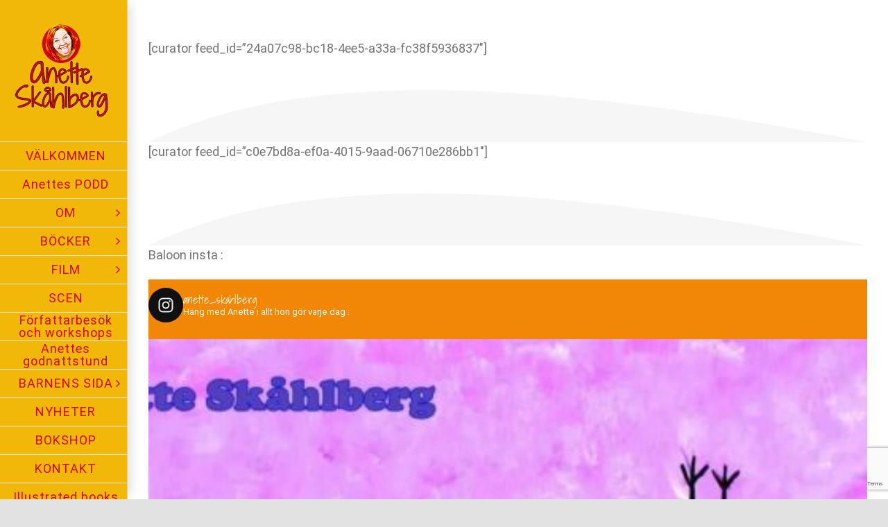

--- FILE ---
content_type: text/html; charset=UTF-8
request_url: https://www.anetteskahlberg.com/test/
body_size: 26654
content:
<!DOCTYPE html>
<html class="avada-html-layout-wide avada-html-header-position-left avada-has-page-background-pattern" lang="sv-SE" prefix="og: http://ogp.me/ns# fb: http://ogp.me/ns/fb#" prefix="og: https://ogp.me/ns#">
<head>
	<meta http-equiv="X-UA-Compatible" content="IE=edge" />
	<meta http-equiv="Content-Type" content="text/html; charset=utf-8"/>
	<meta name="viewport" content="width=device-width, initial-scale=1" />
	
<!-- Sökmotoroptimering av Rank Math – https://rankmath.com/ -->
<title>test - Anette Skåhlberg</title>
<meta name="description" content="Baloon insta :"/>
<meta name="robots" content="follow, index, max-snippet:-1, max-video-preview:-1, max-image-preview:large"/>
<link rel="canonical" href="https://www.anetteskahlberg.com/test/" />
<meta property="og:locale" content="sv_SE" />
<meta property="og:type" content="article" />
<meta property="og:title" content="test - Anette Skåhlberg" />
<meta property="og:description" content="Baloon insta :" />
<meta property="og:url" content="https://www.anetteskahlberg.com/test/" />
<meta property="og:site_name" content="Anette Skåhlberg" />
<meta property="og:updated_time" content="2020-10-17T11:40:00+02:00" />
<meta property="article:published_time" content="2019-07-07T22:27:28+02:00" />
<meta property="article:modified_time" content="2020-10-17T11:40:00+02:00" />
<meta name="twitter:card" content="summary_large_image" />
<meta name="twitter:title" content="test - Anette Skåhlberg" />
<meta name="twitter:description" content="Baloon insta :" />
<meta name="twitter:label1" content="Lästid" />
<meta name="twitter:data1" content="4 minuter" />
<script type="application/ld+json" class="rank-math-schema">{"@context":"https://schema.org","@graph":[{"@type":["Person","Organization"],"@id":"https://www.anetteskahlberg.com/#person","name":"Ste"},{"@type":"WebSite","@id":"https://www.anetteskahlberg.com/#website","url":"https://www.anetteskahlberg.com","name":"Ste","publisher":{"@id":"https://www.anetteskahlberg.com/#person"},"inLanguage":"sv-SE"},{"@type":"ImageObject","@id":"https://www.anetteskahlberg.com/wp-content/uploads/2019/07/anette-logo-all-H120.png","url":"https://www.anetteskahlberg.com/wp-content/uploads/2019/07/anette-logo-all-H120.png","width":"567","height":"120","inLanguage":"sv-SE"},{"@type":"WebPage","@id":"https://www.anetteskahlberg.com/test/#webpage","url":"https://www.anetteskahlberg.com/test/","name":"test - Anette Sk\u00e5hlberg","datePublished":"2019-07-07T22:27:28+02:00","dateModified":"2020-10-17T11:40:00+02:00","isPartOf":{"@id":"https://www.anetteskahlberg.com/#website"},"primaryImageOfPage":{"@id":"https://www.anetteskahlberg.com/wp-content/uploads/2019/07/anette-logo-all-H120.png"},"inLanguage":"sv-SE"},{"@type":"Article","headline":"test - Anette Sk\u00e5hlberg","datePublished":"2019-07-07T22:27:28+02:00","dateModified":"2020-10-17T11:40:00+02:00","author":{"@type":"Person","name":"Anette Sk\u00e5hlberg"},"name":"test - Anette Sk\u00e5hlberg","@id":"https://www.anetteskahlberg.com/test/#schema-46190","isPartOf":{"@id":"https://www.anetteskahlberg.com/test/#webpage"},"publisher":{"@id":"https://www.anetteskahlberg.com/#person"},"image":{"@id":"https://www.anetteskahlberg.com/wp-content/uploads/2019/07/anette-logo-all-H120.png"},"inLanguage":"sv-SE","mainEntityOfPage":{"@id":"https://www.anetteskahlberg.com/test/#webpage"}}]}</script>
<!-- /Rank Math SEO-tillägg för WordPress -->

<link rel="alternate" type="application/rss+xml" title="Anette Skåhlberg &raquo; Webbflöde" href="https://www.anetteskahlberg.com/feed/" />
<link rel="alternate" type="application/rss+xml" title="Anette Skåhlberg &raquo; kommentarsflöde" href="https://www.anetteskahlberg.com/comments/feed/" />
					<link rel="shortcut icon" href="https://www.anetteskahlberg.com/wp-content/uploads/2019/07/anetteLogoHead32.png" type="image/x-icon" />
		
					<!-- For iPhone -->
			<link rel="apple-touch-icon" href="https://www.anetteskahlberg.com/wp-content/uploads/2019/07/anetteLogoHead57.png">
		
		
					<!-- For iPad -->
			<link rel="apple-touch-icon" sizes="152x152" href="https://www.anetteskahlberg.com/wp-content/uploads/2019/07/anetteLogoHead72.png">
		
		
		
		<meta property="og:title" content="test"/>
		<meta property="og:type" content="article"/>
		<meta property="og:url" content="https://www.anetteskahlberg.com/test/"/>
		<meta property="og:site_name" content="Anette Skåhlberg"/>
		<meta property="og:description" content="Baloon insta :"/>

									<meta property="og:image" content="https://www.anetteskahlberg.com/wp-content/uploads/2019/09/anette-logo-2line-03.png"/>
							<script type="text/javascript">
window._wpemojiSettings = {"baseUrl":"https:\/\/s.w.org\/images\/core\/emoji\/14.0.0\/72x72\/","ext":".png","svgUrl":"https:\/\/s.w.org\/images\/core\/emoji\/14.0.0\/svg\/","svgExt":".svg","source":{"concatemoji":"https:\/\/www.anetteskahlberg.com\/wp-includes\/js\/wp-emoji-release.min.js?ver=6.1.9"}};
/*! This file is auto-generated */
!function(e,a,t){var n,r,o,i=a.createElement("canvas"),p=i.getContext&&i.getContext("2d");function s(e,t){var a=String.fromCharCode,e=(p.clearRect(0,0,i.width,i.height),p.fillText(a.apply(this,e),0,0),i.toDataURL());return p.clearRect(0,0,i.width,i.height),p.fillText(a.apply(this,t),0,0),e===i.toDataURL()}function c(e){var t=a.createElement("script");t.src=e,t.defer=t.type="text/javascript",a.getElementsByTagName("head")[0].appendChild(t)}for(o=Array("flag","emoji"),t.supports={everything:!0,everythingExceptFlag:!0},r=0;r<o.length;r++)t.supports[o[r]]=function(e){if(p&&p.fillText)switch(p.textBaseline="top",p.font="600 32px Arial",e){case"flag":return s([127987,65039,8205,9895,65039],[127987,65039,8203,9895,65039])?!1:!s([55356,56826,55356,56819],[55356,56826,8203,55356,56819])&&!s([55356,57332,56128,56423,56128,56418,56128,56421,56128,56430,56128,56423,56128,56447],[55356,57332,8203,56128,56423,8203,56128,56418,8203,56128,56421,8203,56128,56430,8203,56128,56423,8203,56128,56447]);case"emoji":return!s([129777,127995,8205,129778,127999],[129777,127995,8203,129778,127999])}return!1}(o[r]),t.supports.everything=t.supports.everything&&t.supports[o[r]],"flag"!==o[r]&&(t.supports.everythingExceptFlag=t.supports.everythingExceptFlag&&t.supports[o[r]]);t.supports.everythingExceptFlag=t.supports.everythingExceptFlag&&!t.supports.flag,t.DOMReady=!1,t.readyCallback=function(){t.DOMReady=!0},t.supports.everything||(n=function(){t.readyCallback()},a.addEventListener?(a.addEventListener("DOMContentLoaded",n,!1),e.addEventListener("load",n,!1)):(e.attachEvent("onload",n),a.attachEvent("onreadystatechange",function(){"complete"===a.readyState&&t.readyCallback()})),(e=t.source||{}).concatemoji?c(e.concatemoji):e.wpemoji&&e.twemoji&&(c(e.twemoji),c(e.wpemoji)))}(window,document,window._wpemojiSettings);
</script>
<style type="text/css">
img.wp-smiley,
img.emoji {
	display: inline !important;
	border: none !important;
	box-shadow: none !important;
	height: 1em !important;
	width: 1em !important;
	margin: 0 0.07em !important;
	vertical-align: -0.1em !important;
	background: none !important;
	padding: 0 !important;
}
</style>
	<link rel='stylesheet' id='sbi_styles-css' href='https://www.anetteskahlberg.com/wp-content/plugins/instagram-feed/css/sbi-styles.min.css?ver=6.10.0' type='text/css' media='all' />
<style id='rank-math-toc-block-style-inline-css' type='text/css'>
.wp-block-rank-math-toc-block nav ol{counter-reset:item}.wp-block-rank-math-toc-block nav ol li{display:block}.wp-block-rank-math-toc-block nav ol li:before{content:counters(item, ".") ". ";counter-increment:item}

</style>
<link rel='stylesheet' id='classic-theme-styles-css' href='https://www.anetteskahlberg.com/wp-includes/css/classic-themes.min.css?ver=1' type='text/css' media='all' />
<style id='global-styles-inline-css' type='text/css'>
body{--wp--preset--color--black: #000000;--wp--preset--color--cyan-bluish-gray: #abb8c3;--wp--preset--color--white: #ffffff;--wp--preset--color--pale-pink: #f78da7;--wp--preset--color--vivid-red: #cf2e2e;--wp--preset--color--luminous-vivid-orange: #ff6900;--wp--preset--color--luminous-vivid-amber: #fcb900;--wp--preset--color--light-green-cyan: #7bdcb5;--wp--preset--color--vivid-green-cyan: #00d084;--wp--preset--color--pale-cyan-blue: #8ed1fc;--wp--preset--color--vivid-cyan-blue: #0693e3;--wp--preset--color--vivid-purple: #9b51e0;--wp--preset--gradient--vivid-cyan-blue-to-vivid-purple: linear-gradient(135deg,rgba(6,147,227,1) 0%,rgb(155,81,224) 100%);--wp--preset--gradient--light-green-cyan-to-vivid-green-cyan: linear-gradient(135deg,rgb(122,220,180) 0%,rgb(0,208,130) 100%);--wp--preset--gradient--luminous-vivid-amber-to-luminous-vivid-orange: linear-gradient(135deg,rgba(252,185,0,1) 0%,rgba(255,105,0,1) 100%);--wp--preset--gradient--luminous-vivid-orange-to-vivid-red: linear-gradient(135deg,rgba(255,105,0,1) 0%,rgb(207,46,46) 100%);--wp--preset--gradient--very-light-gray-to-cyan-bluish-gray: linear-gradient(135deg,rgb(238,238,238) 0%,rgb(169,184,195) 100%);--wp--preset--gradient--cool-to-warm-spectrum: linear-gradient(135deg,rgb(74,234,220) 0%,rgb(151,120,209) 20%,rgb(207,42,186) 40%,rgb(238,44,130) 60%,rgb(251,105,98) 80%,rgb(254,248,76) 100%);--wp--preset--gradient--blush-light-purple: linear-gradient(135deg,rgb(255,206,236) 0%,rgb(152,150,240) 100%);--wp--preset--gradient--blush-bordeaux: linear-gradient(135deg,rgb(254,205,165) 0%,rgb(254,45,45) 50%,rgb(107,0,62) 100%);--wp--preset--gradient--luminous-dusk: linear-gradient(135deg,rgb(255,203,112) 0%,rgb(199,81,192) 50%,rgb(65,88,208) 100%);--wp--preset--gradient--pale-ocean: linear-gradient(135deg,rgb(255,245,203) 0%,rgb(182,227,212) 50%,rgb(51,167,181) 100%);--wp--preset--gradient--electric-grass: linear-gradient(135deg,rgb(202,248,128) 0%,rgb(113,206,126) 100%);--wp--preset--gradient--midnight: linear-gradient(135deg,rgb(2,3,129) 0%,rgb(40,116,252) 100%);--wp--preset--duotone--dark-grayscale: url('#wp-duotone-dark-grayscale');--wp--preset--duotone--grayscale: url('#wp-duotone-grayscale');--wp--preset--duotone--purple-yellow: url('#wp-duotone-purple-yellow');--wp--preset--duotone--blue-red: url('#wp-duotone-blue-red');--wp--preset--duotone--midnight: url('#wp-duotone-midnight');--wp--preset--duotone--magenta-yellow: url('#wp-duotone-magenta-yellow');--wp--preset--duotone--purple-green: url('#wp-duotone-purple-green');--wp--preset--duotone--blue-orange: url('#wp-duotone-blue-orange');--wp--preset--font-size--small: 13.5px;--wp--preset--font-size--medium: 20px;--wp--preset--font-size--large: 27px;--wp--preset--font-size--x-large: 42px;--wp--preset--font-size--normal: 18px;--wp--preset--font-size--xlarge: 36px;--wp--preset--font-size--huge: 54px;--wp--preset--spacing--20: 0.44rem;--wp--preset--spacing--30: 0.67rem;--wp--preset--spacing--40: 1rem;--wp--preset--spacing--50: 1.5rem;--wp--preset--spacing--60: 2.25rem;--wp--preset--spacing--70: 3.38rem;--wp--preset--spacing--80: 5.06rem;}:where(.is-layout-flex){gap: 0.5em;}body .is-layout-flow > .alignleft{float: left;margin-inline-start: 0;margin-inline-end: 2em;}body .is-layout-flow > .alignright{float: right;margin-inline-start: 2em;margin-inline-end: 0;}body .is-layout-flow > .aligncenter{margin-left: auto !important;margin-right: auto !important;}body .is-layout-constrained > .alignleft{float: left;margin-inline-start: 0;margin-inline-end: 2em;}body .is-layout-constrained > .alignright{float: right;margin-inline-start: 2em;margin-inline-end: 0;}body .is-layout-constrained > .aligncenter{margin-left: auto !important;margin-right: auto !important;}body .is-layout-constrained > :where(:not(.alignleft):not(.alignright):not(.alignfull)){max-width: var(--wp--style--global--content-size);margin-left: auto !important;margin-right: auto !important;}body .is-layout-constrained > .alignwide{max-width: var(--wp--style--global--wide-size);}body .is-layout-flex{display: flex;}body .is-layout-flex{flex-wrap: wrap;align-items: center;}body .is-layout-flex > *{margin: 0;}:where(.wp-block-columns.is-layout-flex){gap: 2em;}.has-black-color{color: var(--wp--preset--color--black) !important;}.has-cyan-bluish-gray-color{color: var(--wp--preset--color--cyan-bluish-gray) !important;}.has-white-color{color: var(--wp--preset--color--white) !important;}.has-pale-pink-color{color: var(--wp--preset--color--pale-pink) !important;}.has-vivid-red-color{color: var(--wp--preset--color--vivid-red) !important;}.has-luminous-vivid-orange-color{color: var(--wp--preset--color--luminous-vivid-orange) !important;}.has-luminous-vivid-amber-color{color: var(--wp--preset--color--luminous-vivid-amber) !important;}.has-light-green-cyan-color{color: var(--wp--preset--color--light-green-cyan) !important;}.has-vivid-green-cyan-color{color: var(--wp--preset--color--vivid-green-cyan) !important;}.has-pale-cyan-blue-color{color: var(--wp--preset--color--pale-cyan-blue) !important;}.has-vivid-cyan-blue-color{color: var(--wp--preset--color--vivid-cyan-blue) !important;}.has-vivid-purple-color{color: var(--wp--preset--color--vivid-purple) !important;}.has-black-background-color{background-color: var(--wp--preset--color--black) !important;}.has-cyan-bluish-gray-background-color{background-color: var(--wp--preset--color--cyan-bluish-gray) !important;}.has-white-background-color{background-color: var(--wp--preset--color--white) !important;}.has-pale-pink-background-color{background-color: var(--wp--preset--color--pale-pink) !important;}.has-vivid-red-background-color{background-color: var(--wp--preset--color--vivid-red) !important;}.has-luminous-vivid-orange-background-color{background-color: var(--wp--preset--color--luminous-vivid-orange) !important;}.has-luminous-vivid-amber-background-color{background-color: var(--wp--preset--color--luminous-vivid-amber) !important;}.has-light-green-cyan-background-color{background-color: var(--wp--preset--color--light-green-cyan) !important;}.has-vivid-green-cyan-background-color{background-color: var(--wp--preset--color--vivid-green-cyan) !important;}.has-pale-cyan-blue-background-color{background-color: var(--wp--preset--color--pale-cyan-blue) !important;}.has-vivid-cyan-blue-background-color{background-color: var(--wp--preset--color--vivid-cyan-blue) !important;}.has-vivid-purple-background-color{background-color: var(--wp--preset--color--vivid-purple) !important;}.has-black-border-color{border-color: var(--wp--preset--color--black) !important;}.has-cyan-bluish-gray-border-color{border-color: var(--wp--preset--color--cyan-bluish-gray) !important;}.has-white-border-color{border-color: var(--wp--preset--color--white) !important;}.has-pale-pink-border-color{border-color: var(--wp--preset--color--pale-pink) !important;}.has-vivid-red-border-color{border-color: var(--wp--preset--color--vivid-red) !important;}.has-luminous-vivid-orange-border-color{border-color: var(--wp--preset--color--luminous-vivid-orange) !important;}.has-luminous-vivid-amber-border-color{border-color: var(--wp--preset--color--luminous-vivid-amber) !important;}.has-light-green-cyan-border-color{border-color: var(--wp--preset--color--light-green-cyan) !important;}.has-vivid-green-cyan-border-color{border-color: var(--wp--preset--color--vivid-green-cyan) !important;}.has-pale-cyan-blue-border-color{border-color: var(--wp--preset--color--pale-cyan-blue) !important;}.has-vivid-cyan-blue-border-color{border-color: var(--wp--preset--color--vivid-cyan-blue) !important;}.has-vivid-purple-border-color{border-color: var(--wp--preset--color--vivid-purple) !important;}.has-vivid-cyan-blue-to-vivid-purple-gradient-background{background: var(--wp--preset--gradient--vivid-cyan-blue-to-vivid-purple) !important;}.has-light-green-cyan-to-vivid-green-cyan-gradient-background{background: var(--wp--preset--gradient--light-green-cyan-to-vivid-green-cyan) !important;}.has-luminous-vivid-amber-to-luminous-vivid-orange-gradient-background{background: var(--wp--preset--gradient--luminous-vivid-amber-to-luminous-vivid-orange) !important;}.has-luminous-vivid-orange-to-vivid-red-gradient-background{background: var(--wp--preset--gradient--luminous-vivid-orange-to-vivid-red) !important;}.has-very-light-gray-to-cyan-bluish-gray-gradient-background{background: var(--wp--preset--gradient--very-light-gray-to-cyan-bluish-gray) !important;}.has-cool-to-warm-spectrum-gradient-background{background: var(--wp--preset--gradient--cool-to-warm-spectrum) !important;}.has-blush-light-purple-gradient-background{background: var(--wp--preset--gradient--blush-light-purple) !important;}.has-blush-bordeaux-gradient-background{background: var(--wp--preset--gradient--blush-bordeaux) !important;}.has-luminous-dusk-gradient-background{background: var(--wp--preset--gradient--luminous-dusk) !important;}.has-pale-ocean-gradient-background{background: var(--wp--preset--gradient--pale-ocean) !important;}.has-electric-grass-gradient-background{background: var(--wp--preset--gradient--electric-grass) !important;}.has-midnight-gradient-background{background: var(--wp--preset--gradient--midnight) !important;}.has-small-font-size{font-size: var(--wp--preset--font-size--small) !important;}.has-medium-font-size{font-size: var(--wp--preset--font-size--medium) !important;}.has-large-font-size{font-size: var(--wp--preset--font-size--large) !important;}.has-x-large-font-size{font-size: var(--wp--preset--font-size--x-large) !important;}
.wp-block-navigation a:where(:not(.wp-element-button)){color: inherit;}
:where(.wp-block-columns.is-layout-flex){gap: 2em;}
.wp-block-pullquote{font-size: 1.5em;line-height: 1.6;}
</style>
<!--[if IE]>
<link rel='stylesheet' id='avada-IE-css' href='https://www.anetteskahlberg.com/wp-content/themes/Avada/assets/css/dynamic/ie.min.css?ver=7.2.1' type='text/css' media='all' />
<style id='avada-IE-inline-css' type='text/css'>
.avada-select-parent .select-arrow{background-color:#ffffff}
.select-arrow{background-color:#ffffff}
</style>
<![endif]-->
<link rel='stylesheet' id='tablepress-default-css' href='https://www.anetteskahlberg.com/wp-content/tablepress-combined.min.css?ver=40' type='text/css' media='all' />
<link rel='stylesheet' id='fusion-dynamic-css-css' href='https://www.anetteskahlberg.com/wp-content/uploads/fusion-styles/02d85eee97587fb203ac6227046ad307.min.css?ver=3.2.1' type='text/css' media='all' />
<script type='text/javascript' src='https://www.anetteskahlberg.com/wp-includes/js/jquery/jquery.min.js?ver=3.6.1' id='jquery-core-js'></script>
<script type='text/javascript' src='https://www.anetteskahlberg.com/wp-includes/js/jquery/jquery-migrate.min.js?ver=3.3.2' id='jquery-migrate-js'></script>
<link rel="https://api.w.org/" href="https://www.anetteskahlberg.com/wp-json/" /><link rel="alternate" type="application/json" href="https://www.anetteskahlberg.com/wp-json/wp/v2/pages/1235" /><link rel="EditURI" type="application/rsd+xml" title="RSD" href="https://www.anetteskahlberg.com/xmlrpc.php?rsd" />
<link rel="wlwmanifest" type="application/wlwmanifest+xml" href="https://www.anetteskahlberg.com/wp-includes/wlwmanifest.xml" />
<meta name="generator" content="WordPress 6.1.9" />
<link rel='shortlink' href='https://www.anetteskahlberg.com/?p=1235' />
<link rel="alternate" type="application/json+oembed" href="https://www.anetteskahlberg.com/wp-json/oembed/1.0/embed?url=https%3A%2F%2Fwww.anetteskahlberg.com%2Ftest%2F" />
<link rel="alternate" type="text/xml+oembed" href="https://www.anetteskahlberg.com/wp-json/oembed/1.0/embed?url=https%3A%2F%2Fwww.anetteskahlberg.com%2Ftest%2F&#038;format=xml" />
<style type="text/css" id="css-fb-visibility">@media screen and (max-width: 640px){body:not(.fusion-builder-ui-wireframe) .fusion-no-small-visibility{display:none !important;}body:not(.fusion-builder-ui-wireframe) .sm-text-align-center{text-align:center !important;}body:not(.fusion-builder-ui-wireframe) .sm-text-align-left{text-align:left !important;}body:not(.fusion-builder-ui-wireframe) .sm-text-align-right{text-align:right !important;}body:not(.fusion-builder-ui-wireframe) .sm-mx-auto{margin-left:auto !important;margin-right:auto !important;}body:not(.fusion-builder-ui-wireframe) .sm-ml-auto{margin-left:auto !important;}body:not(.fusion-builder-ui-wireframe) .sm-mr-auto{margin-right:auto !important;}body:not(.fusion-builder-ui-wireframe) .fusion-absolute-position-small{position:absolute;top:auto;width:100%;}}@media screen and (min-width: 641px) and (max-width: 1024px){body:not(.fusion-builder-ui-wireframe) .fusion-no-medium-visibility{display:none !important;}body:not(.fusion-builder-ui-wireframe) .md-text-align-center{text-align:center !important;}body:not(.fusion-builder-ui-wireframe) .md-text-align-left{text-align:left !important;}body:not(.fusion-builder-ui-wireframe) .md-text-align-right{text-align:right !important;}body:not(.fusion-builder-ui-wireframe) .md-mx-auto{margin-left:auto !important;margin-right:auto !important;}body:not(.fusion-builder-ui-wireframe) .md-ml-auto{margin-left:auto !important;}body:not(.fusion-builder-ui-wireframe) .md-mr-auto{margin-right:auto !important;}body:not(.fusion-builder-ui-wireframe) .fusion-absolute-position-medium{position:absolute;top:auto;width:100%;}}@media screen and (min-width: 1025px){body:not(.fusion-builder-ui-wireframe) .fusion-no-large-visibility{display:none !important;}body:not(.fusion-builder-ui-wireframe) .lg-text-align-center{text-align:center !important;}body:not(.fusion-builder-ui-wireframe) .lg-text-align-left{text-align:left !important;}body:not(.fusion-builder-ui-wireframe) .lg-text-align-right{text-align:right !important;}body:not(.fusion-builder-ui-wireframe) .lg-mx-auto{margin-left:auto !important;margin-right:auto !important;}body:not(.fusion-builder-ui-wireframe) .lg-ml-auto{margin-left:auto !important;}body:not(.fusion-builder-ui-wireframe) .lg-mr-auto{margin-right:auto !important;}body:not(.fusion-builder-ui-wireframe) .fusion-absolute-position-large{position:absolute;top:auto;width:100%;}}</style><style type="text/css" id="custom-background-css">
body.custom-background { background-image: url("https://www.anetteskahlberg.com/wp-content/uploads/2020/09/bg-paper1small.png"); background-position: left top; background-size: auto; background-repeat: repeat; background-attachment: scroll; }
</style>
	<link rel="icon" href="https://www.anetteskahlberg.com/wp-content/uploads/2019/07/cropped-anetteLogoOrg-1-32x32.png" sizes="32x32" />
<link rel="icon" href="https://www.anetteskahlberg.com/wp-content/uploads/2019/07/cropped-anetteLogoOrg-1-192x192.png" sizes="192x192" />
<link rel="apple-touch-icon" href="https://www.anetteskahlberg.com/wp-content/uploads/2019/07/cropped-anetteLogoOrg-1-180x180.png" />
<meta name="msapplication-TileImage" content="https://www.anetteskahlberg.com/wp-content/uploads/2019/07/cropped-anetteLogoOrg-1-270x270.png" />
		<script type="text/javascript">
			var doc = document.documentElement;
			doc.setAttribute( 'data-useragent', navigator.userAgent );
		</script>
		<!-- Global site tag (gtag.js) - Google Analytics -->
<script async src="https://www.googletagmanager.com/gtag/js?id=UA-145340323-1"></script>
<script>
  window.dataLayer = window.dataLayer || [];
  function gtag(){dataLayer.push(arguments);}
  gtag('js', new Date());

  gtag('config', 'UA-145340323-1');
</script>
	<meta name="google-site-verification" content="rCXFS7FPZ6-HsGZd1oy5tluIgOuSSd-oBc1kpbv1fQA" />

<meta name="description" content="Anettes hemsida ">
<meta name="author" content="Stefan Ste Andersson & Anette Skåhlberg "></head>

<body class="page-template-default page page-id-1235 custom-background fusion-image-hovers fusion-pagination-sizing fusion-button_size-large fusion-button_type-3d fusion-button_span-no avada-image-rollover-circle-no avada-image-rollover-yes avada-image-rollover-direction-bottom fusion-has-button-gradient fusion-body ltr no-tablet-sticky-header no-mobile-sticky-header no-mobile-slidingbar no-mobile-totop fusion-disable-outline fusion-sub-menu-fade mobile-logo-pos-left layout-wide-mode avada-has-boxed-modal-shadow-none layout-scroll-offset-full avada-has-zero-margin-offset-top side-header side-header-left menu-text-align-center mobile-menu-design-modern fusion-show-pagination-text fusion-header-layout-v1 avada-responsive avada-footer-fx-none avada-menu-highlight-style-bottombar fusion-search-form-clean fusion-main-menu-search-dropdown fusion-avatar-circle avada-dropdown-styles avada-blog-layout-medium alternate avada-blog-archive-layout-grid avada-header-shadow-yes avada-menu-icon-position-left avada-has-megamenu-shadow avada-has-mobile-menu-search avada-has-main-nav-search-icon avada-has-100-footer avada-has-breadcrumb-mobile-hidden avada-has-titlebar-hide avada-has-header-bg-image avada-header-bg-repeat avada-has-pagination-padding avada-flyout-menu-direction-fade avada-ec-views-v1" >
	<svg xmlns="http://www.w3.org/2000/svg" viewBox="0 0 0 0" width="0" height="0" focusable="false" role="none" style="visibility: hidden; position: absolute; left: -9999px; overflow: hidden;" ><defs><filter id="wp-duotone-dark-grayscale"><feColorMatrix color-interpolation-filters="sRGB" type="matrix" values=" .299 .587 .114 0 0 .299 .587 .114 0 0 .299 .587 .114 0 0 .299 .587 .114 0 0 " /><feComponentTransfer color-interpolation-filters="sRGB" ><feFuncR type="table" tableValues="0 0.49803921568627" /><feFuncG type="table" tableValues="0 0.49803921568627" /><feFuncB type="table" tableValues="0 0.49803921568627" /><feFuncA type="table" tableValues="1 1" /></feComponentTransfer><feComposite in2="SourceGraphic" operator="in" /></filter></defs></svg><svg xmlns="http://www.w3.org/2000/svg" viewBox="0 0 0 0" width="0" height="0" focusable="false" role="none" style="visibility: hidden; position: absolute; left: -9999px; overflow: hidden;" ><defs><filter id="wp-duotone-grayscale"><feColorMatrix color-interpolation-filters="sRGB" type="matrix" values=" .299 .587 .114 0 0 .299 .587 .114 0 0 .299 .587 .114 0 0 .299 .587 .114 0 0 " /><feComponentTransfer color-interpolation-filters="sRGB" ><feFuncR type="table" tableValues="0 1" /><feFuncG type="table" tableValues="0 1" /><feFuncB type="table" tableValues="0 1" /><feFuncA type="table" tableValues="1 1" /></feComponentTransfer><feComposite in2="SourceGraphic" operator="in" /></filter></defs></svg><svg xmlns="http://www.w3.org/2000/svg" viewBox="0 0 0 0" width="0" height="0" focusable="false" role="none" style="visibility: hidden; position: absolute; left: -9999px; overflow: hidden;" ><defs><filter id="wp-duotone-purple-yellow"><feColorMatrix color-interpolation-filters="sRGB" type="matrix" values=" .299 .587 .114 0 0 .299 .587 .114 0 0 .299 .587 .114 0 0 .299 .587 .114 0 0 " /><feComponentTransfer color-interpolation-filters="sRGB" ><feFuncR type="table" tableValues="0.54901960784314 0.98823529411765" /><feFuncG type="table" tableValues="0 1" /><feFuncB type="table" tableValues="0.71764705882353 0.25490196078431" /><feFuncA type="table" tableValues="1 1" /></feComponentTransfer><feComposite in2="SourceGraphic" operator="in" /></filter></defs></svg><svg xmlns="http://www.w3.org/2000/svg" viewBox="0 0 0 0" width="0" height="0" focusable="false" role="none" style="visibility: hidden; position: absolute; left: -9999px; overflow: hidden;" ><defs><filter id="wp-duotone-blue-red"><feColorMatrix color-interpolation-filters="sRGB" type="matrix" values=" .299 .587 .114 0 0 .299 .587 .114 0 0 .299 .587 .114 0 0 .299 .587 .114 0 0 " /><feComponentTransfer color-interpolation-filters="sRGB" ><feFuncR type="table" tableValues="0 1" /><feFuncG type="table" tableValues="0 0.27843137254902" /><feFuncB type="table" tableValues="0.5921568627451 0.27843137254902" /><feFuncA type="table" tableValues="1 1" /></feComponentTransfer><feComposite in2="SourceGraphic" operator="in" /></filter></defs></svg><svg xmlns="http://www.w3.org/2000/svg" viewBox="0 0 0 0" width="0" height="0" focusable="false" role="none" style="visibility: hidden; position: absolute; left: -9999px; overflow: hidden;" ><defs><filter id="wp-duotone-midnight"><feColorMatrix color-interpolation-filters="sRGB" type="matrix" values=" .299 .587 .114 0 0 .299 .587 .114 0 0 .299 .587 .114 0 0 .299 .587 .114 0 0 " /><feComponentTransfer color-interpolation-filters="sRGB" ><feFuncR type="table" tableValues="0 0" /><feFuncG type="table" tableValues="0 0.64705882352941" /><feFuncB type="table" tableValues="0 1" /><feFuncA type="table" tableValues="1 1" /></feComponentTransfer><feComposite in2="SourceGraphic" operator="in" /></filter></defs></svg><svg xmlns="http://www.w3.org/2000/svg" viewBox="0 0 0 0" width="0" height="0" focusable="false" role="none" style="visibility: hidden; position: absolute; left: -9999px; overflow: hidden;" ><defs><filter id="wp-duotone-magenta-yellow"><feColorMatrix color-interpolation-filters="sRGB" type="matrix" values=" .299 .587 .114 0 0 .299 .587 .114 0 0 .299 .587 .114 0 0 .299 .587 .114 0 0 " /><feComponentTransfer color-interpolation-filters="sRGB" ><feFuncR type="table" tableValues="0.78039215686275 1" /><feFuncG type="table" tableValues="0 0.94901960784314" /><feFuncB type="table" tableValues="0.35294117647059 0.47058823529412" /><feFuncA type="table" tableValues="1 1" /></feComponentTransfer><feComposite in2="SourceGraphic" operator="in" /></filter></defs></svg><svg xmlns="http://www.w3.org/2000/svg" viewBox="0 0 0 0" width="0" height="0" focusable="false" role="none" style="visibility: hidden; position: absolute; left: -9999px; overflow: hidden;" ><defs><filter id="wp-duotone-purple-green"><feColorMatrix color-interpolation-filters="sRGB" type="matrix" values=" .299 .587 .114 0 0 .299 .587 .114 0 0 .299 .587 .114 0 0 .299 .587 .114 0 0 " /><feComponentTransfer color-interpolation-filters="sRGB" ><feFuncR type="table" tableValues="0.65098039215686 0.40392156862745" /><feFuncG type="table" tableValues="0 1" /><feFuncB type="table" tableValues="0.44705882352941 0.4" /><feFuncA type="table" tableValues="1 1" /></feComponentTransfer><feComposite in2="SourceGraphic" operator="in" /></filter></defs></svg><svg xmlns="http://www.w3.org/2000/svg" viewBox="0 0 0 0" width="0" height="0" focusable="false" role="none" style="visibility: hidden; position: absolute; left: -9999px; overflow: hidden;" ><defs><filter id="wp-duotone-blue-orange"><feColorMatrix color-interpolation-filters="sRGB" type="matrix" values=" .299 .587 .114 0 0 .299 .587 .114 0 0 .299 .587 .114 0 0 .299 .587 .114 0 0 " /><feComponentTransfer color-interpolation-filters="sRGB" ><feFuncR type="table" tableValues="0.098039215686275 1" /><feFuncG type="table" tableValues="0 0.66274509803922" /><feFuncB type="table" tableValues="0.84705882352941 0.41960784313725" /><feFuncA type="table" tableValues="1 1" /></feComponentTransfer><feComposite in2="SourceGraphic" operator="in" /></filter></defs></svg>	<a class="skip-link screen-reader-text" href="#content">Fortsätt till innehållet</a>

	<div id="boxed-wrapper">
		<div class="fusion-sides-frame"></div>
		<div id="wrapper" class="fusion-wrapper">
			<div id="home" style="position:relative;top:-1px;"></div>
			
													
<div id="side-header-sticky"></div>
<div id="side-header" class="clearfix fusion-mobile-menu-design-modern fusion-sticky-logo-1 fusion-mobile-logo-1 fusion-sticky-menu- header-shadow">
	<div class="side-header-wrapper">
								<div class="side-header-content fusion-logo-left fusion-mobile-logo-1">
				<div class="fusion-logo" data-margin-top="31px" data-margin-bottom="31px" data-margin-left="0px" data-margin-right="0px">
			<a class="fusion-logo-link"  href="https://www.anetteskahlberg.com/" >

						<!-- standard logo -->
			<img src="https://www.anetteskahlberg.com/wp-content/uploads/2019/09/anette-logo-2line-03.png" srcset="https://www.anetteskahlberg.com/wp-content/uploads/2019/09/anette-logo-2line-03.png 1x, https://www.anetteskahlberg.com/wp-content/uploads/2019/09/anette-logo-2line-03.png 2x" width="288" height="283" style="max-height:283px;height:auto;" alt="Anette Skåhlberg Logotyp" data-retina_logo_url="https://www.anetteskahlberg.com/wp-content/uploads/2019/09/anette-logo-2line-03.png" class="fusion-standard-logo" />

											<!-- mobile logo -->
				<img src="https://www.anetteskahlberg.com/wp-content/uploads/2019/07/anette-logo-all-H60.png" srcset="https://www.anetteskahlberg.com/wp-content/uploads/2019/07/anette-logo-all-H60.png 1x, https://www.anetteskahlberg.com/wp-content/uploads/2019/07/anette-logo-all-H120.png 2x" width="284" height="60" style="max-height:60px;height:auto;" alt="Anette Skåhlberg Logotyp" data-retina_logo_url="https://www.anetteskahlberg.com/wp-content/uploads/2019/07/anette-logo-all-H120.png" class="fusion-mobile-logo" />
			
											<!-- sticky header logo -->
				<img src="https://www.anetteskahlberg.com/wp-content/uploads/2019/07/anette-logo-all-H80.png" srcset="https://www.anetteskahlberg.com/wp-content/uploads/2019/07/anette-logo-all-H80.png 1x, https://www.anetteskahlberg.com/wp-content/uploads/2019/07/anette-logo-all-H160.png 2x" width="378" height="80" style="max-height:80px;height:auto;" alt="Anette Skåhlberg Logotyp" data-retina_logo_url="https://www.anetteskahlberg.com/wp-content/uploads/2019/07/anette-logo-all-H160.png" class="fusion-sticky-logo" />
					</a>
		</div>		</div>
		<div class="fusion-main-menu-container fusion-logo-menu-left">
			<nav class="fusion-main-menu" aria-label="Huvudmeny"><ul id="menu-huvudmeny" class="fusion-menu"><li  id="menu-item-21"  class="menu-item menu-item-type-post_type menu-item-object-page menu-item-home menu-item-21"  data-item-id="21"><a  href="https://www.anetteskahlberg.com/" class="fusion-bottombar-highlight"><span class="menu-text">VÄLKOMMEN</span></a></li><li  id="menu-item-6522"  class="menu-item menu-item-type-custom menu-item-object-custom menu-item-6522"  data-item-id="6522"><a  title="Lyssna på Anettes böcker" href="https://soundcloud.com/anetteskahlbergpodd/sets" class="fusion-bottombar-highlight"><span class="menu-text">Anettes PODD</span></a></li><li  id="menu-item-20"  class="menu-item menu-item-type-post_type menu-item-object-page menu-item-has-children menu-item-20 fusion-dropdown-menu"  data-item-id="20"><a  href="https://www.anetteskahlberg.com/om/" class="fusion-bottombar-highlight"><span class="menu-text">OM</span> <span class="fusion-caret"><i class="fusion-dropdown-indicator" aria-hidden="true"></i></span></a><ul class="sub-menu"><li  id="menu-item-3815"  class="menu-item menu-item-type-post_type menu-item-object-page menu-item-3815 fusion-dropdown-submenu" ><a  href="https://www.anetteskahlberg.com/om/" class="fusion-bottombar-highlight"><span>Om  Anette</span></a></li><li  id="menu-item-6191"  class="menu-item menu-item-type-post_type menu-item-object-page menu-item-6191 fusion-dropdown-submenu" ><a  href="https://www.anetteskahlberg.com/cv/" class="fusion-bottombar-highlight"><span>CV</span></a></li><li  id="menu-item-9667"  class="menu-item menu-item-type-post_type menu-item-object-page menu-item-9667 fusion-dropdown-submenu" ><a  href="https://www.anetteskahlberg.com/illustrator/" class="fusion-bottombar-highlight"><span>Om Illustratören</span></a></li><li  id="menu-item-2922"  class="menu-item menu-item-type-custom menu-item-object-custom menu-item-2922 fusion-dropdown-submenu" ><a  href="https://www.anetteskahlberg.com/portfolio-items/dramatiker/" class="fusion-bottombar-highlight"><span>Om Dramatikern</span></a></li><li  id="menu-item-2666"  class="menu-item menu-item-type-custom menu-item-object-custom menu-item-2666 fusion-dropdown-submenu" ><a  href="https://www.anetteskahlberg.com/portfolio-items/forfattare/" class="fusion-bottombar-highlight"><span>Om Författaren</span></a></li><li  id="menu-item-2872"  class="menu-item menu-item-type-custom menu-item-object-custom menu-item-2872 fusion-dropdown-submenu" ><a  href="https://www.anetteskahlberg.com/portfolio-items/forelasare/" class="fusion-bottombar-highlight"><span>Om Föreläsaren</span></a></li><li  id="menu-item-2656"  class="menu-item menu-item-type-custom menu-item-object-custom menu-item-2656 fusion-dropdown-submenu" ><a  href="https://www.anetteskahlberg.com/portfolio-items/filmare/" class="fusion-bottombar-highlight"><span>Om Filmaren</span></a></li><li  id="menu-item-2875"  class="menu-item menu-item-type-custom menu-item-object-custom menu-item-2875 fusion-dropdown-submenu" ><a  href="https://www.anetteskahlberg.com/portfolio-items/hypnotisor/" class="fusion-bottombar-highlight"><span>Om Hypnotisören</span></a></li><li  id="menu-item-2874"  class="menu-item menu-item-type-custom menu-item-object-custom menu-item-2874 fusion-dropdown-submenu" ><a  href="https://www.anetteskahlberg.com/portfolio-items/internet/" class="fusion-bottombar-highlight"><span>Om Internet</span></a></li><li  id="menu-item-2873"  class="menu-item menu-item-type-custom menu-item-object-custom menu-item-2873 fusion-dropdown-submenu" ><a  href="https://www.anetteskahlberg.com/portfolio-items/pedagog/" class="fusion-bottombar-highlight"><span>Om Pedagogen</span></a></li><li  id="menu-item-2876"  class="menu-item menu-item-type-custom menu-item-object-custom menu-item-2876 fusion-dropdown-submenu" ><a  href="https://www.anetteskahlberg.com/portfolio-items/skadis-och-artist/" class="fusion-bottombar-highlight"><span>Om Skådisen &#038; Artisten</span></a></li><li  id="menu-item-3978"  class="menu-item menu-item-type-post_type menu-item-object-page menu-item-3978 fusion-dropdown-submenu" ><a  href="https://www.anetteskahlberg.com/om/lekkamrater/" class="fusion-bottombar-highlight"><span>Om Lekkamraterna</span></a></li></ul></li><li  id="menu-item-1259"  class="menu-item menu-item-type-post_type menu-item-object-page menu-item-has-children menu-item-1259 fusion-dropdown-menu"  data-item-id="1259"><a  href="https://www.anetteskahlberg.com/bocker/" class="fusion-bottombar-highlight"><span class="menu-text">BÖCKER</span> <span class="fusion-caret"><i class="fusion-dropdown-indicator" aria-hidden="true"></i></span></a><ul class="sub-menu"><li  id="menu-item-3816"  class="menu-item menu-item-type-post_type menu-item-object-page menu-item-3816 fusion-dropdown-submenu" ><a  href="https://www.anetteskahlberg.com/bocker/" class="fusion-bottombar-highlight"><span>Anettes böcker</span></a></li><li  id="menu-item-4727"  class="menu-item menu-item-type-post_type menu-item-object-page menu-item-4727 fusion-dropdown-submenu" ><a  href="https://www.anetteskahlberg.com/bocker/alla-bocker/" class="fusion-bottombar-highlight"><span>Alla böcker</span></a></li><li  id="menu-item-2662"  class="menu-item menu-item-type-post_type menu-item-object-page menu-item-2662 fusion-dropdown-submenu" ><a  href="https://www.anetteskahlberg.com/bocker/bibliografi/" class="fusion-bottombar-highlight"><span>Bibliografi</span></a></li></ul></li><li  id="menu-item-1260"  class="menu-item menu-item-type-post_type menu-item-object-page menu-item-has-children menu-item-1260 fusion-dropdown-menu"  data-item-id="1260"><a  href="https://www.anetteskahlberg.com/filmer/" class="fusion-bottombar-highlight"><span class="menu-text">FILM</span> <span class="fusion-caret"><i class="fusion-dropdown-indicator" aria-hidden="true"></i></span></a><ul class="sub-menu"><li  id="menu-item-3817"  class="menu-item menu-item-type-post_type menu-item-object-page menu-item-3817 fusion-dropdown-submenu" ><a  href="https://www.anetteskahlberg.com/filmer/" class="fusion-bottombar-highlight"><span>Film</span></a></li><li  id="menu-item-9923"  class="menu-item menu-item-type-post_type menu-item-object-page menu-item-9923 fusion-dropdown-submenu" ><a  href="https://www.anetteskahlberg.com/anettes-godnattstund/" class="fusion-bottombar-highlight"><span>Anettes godnattstund</span></a></li><li  id="menu-item-2652"  class="menu-item menu-item-type-post_type menu-item-object-page menu-item-2652 fusion-dropdown-submenu" ><a  href="https://www.anetteskahlberg.com/filmer/filmografi/" class="fusion-bottombar-highlight"><span>Filmografi</span></a></li></ul></li><li  id="menu-item-1264"  class="menu-item menu-item-type-post_type menu-item-object-page menu-item-1264"  data-item-id="1264"><a  href="https://www.anetteskahlberg.com/scen/" class="fusion-bottombar-highlight"><span class="menu-text">SCEN</span></a></li><li  id="menu-item-11942"  class="menu-item menu-item-type-post_type menu-item-object-page menu-item-11942"  data-item-id="11942"><a  href="https://www.anetteskahlberg.com/forfattarbesok-och-workshops/" class="fusion-bottombar-highlight"><span class="menu-text">Författarbesök och workshops</span></a></li><li  id="menu-item-11900"  class="menu-item menu-item-type-post_type menu-item-object-page menu-item-11900"  data-item-id="11900"><a  href="https://www.anetteskahlberg.com/anettes-godnattstund/" class="fusion-bottombar-highlight"><span class="menu-text">Anettes godnattstund</span></a></li><li  id="menu-item-4205"  class="menu-item menu-item-type-post_type menu-item-object-page menu-item-has-children menu-item-4205 fusion-dropdown-menu"  data-item-id="4205"><a  href="https://www.anetteskahlberg.com/barnens-sida/" class="fusion-bottombar-highlight"><span class="menu-text">BARNENS SIDA</span> <span class="fusion-caret"><i class="fusion-dropdown-indicator" aria-hidden="true"></i></span></a><ul class="sub-menu"><li  id="menu-item-4393"  class="menu-item menu-item-type-post_type menu-item-object-page menu-item-4393 fusion-dropdown-submenu" ><a  href="https://www.anetteskahlberg.com/barnens-sida/" class="fusion-bottombar-highlight"><span>Barnens sida</span></a></li><li  id="menu-item-9925"  class="menu-item menu-item-type-custom menu-item-object-custom menu-item-9925 fusion-dropdown-submenu" ><a  title="Lyssna på Anettes böcker" href="https://soundcloud.com/anetteskahlbergpodd/sets" class="fusion-bottombar-highlight"><span>Anettes PODD</span></a></li><li  id="menu-item-9921"  class="menu-item menu-item-type-post_type menu-item-object-page menu-item-9921 fusion-dropdown-submenu" ><a  href="https://www.anetteskahlberg.com/anettes-godnattstund/" class="fusion-bottombar-highlight"><span>Anettes godnattstund</span></a></li><li  id="menu-item-4412"  class="menu-item menu-item-type-post_type menu-item-object-page menu-item-4412 fusion-dropdown-submenu" ><a  href="https://www.anetteskahlberg.com/boklista/" class="fusion-bottombar-highlight"><span>Alla barnböcker</span></a></li><li  id="menu-item-4856"  class="menu-item menu-item-type-custom menu-item-object-custom menu-item-4856 fusion-dropdown-submenu" ><a  href="https://www.anetteskahlberg.com/barnens-sida/#boktavling" class="fusion-bottombar-highlight"><span>Tävling</span></a></li></ul></li><li  id="menu-item-18"  class="menu-item menu-item-type-post_type menu-item-object-page menu-item-18"  data-item-id="18"><a  href="https://www.anetteskahlberg.com/nyheter/" class="fusion-bottombar-highlight"><span class="menu-text">NYHETER</span></a></li><li  id="menu-item-9304"  class="menu-item menu-item-type-post_type menu-item-object-page menu-item-9304"  data-item-id="9304"><a  href="https://www.anetteskahlberg.com/shop/" class="fusion-bottombar-highlight"><span class="menu-text">BOKSHOP</span></a></li><li  id="menu-item-16"  class="menu-item menu-item-type-post_type menu-item-object-page menu-item-16"  data-item-id="16"><a  href="https://www.anetteskahlberg.com/kontakt/" class="fusion-bottombar-highlight"><span class="menu-text">KONTAKT</span></a></li><li  id="menu-item-9763"  class="menu-item menu-item-type-post_type menu-item-object-page menu-item-9763"  data-item-id="9763"><a  href="https://www.anetteskahlberg.com/illustrator/" class="fusion-bottombar-highlight"><span class="menu-text">Illustrated books</span></a></li><li class="fusion-custom-menu-item fusion-main-menu-search"><a class="fusion-main-menu-icon" href="#" aria-label="Sök" data-title="Sök" title="Sök" role="button" aria-expanded="false"></a><div class="fusion-custom-menu-item-contents">		<form role="search" class="searchform fusion-search-form  fusion-search-form-clean" method="get" action="https://www.anetteskahlberg.com/">
			<div class="fusion-search-form-content">

				
				<div class="fusion-search-field search-field">
					<label><span class="screen-reader-text">Sök efter:</span>
													<input type="search" value="" name="s" class="s" placeholder="Sök..." required aria-required="true" aria-label="Sök..."/>
											</label>
				</div>
				<div class="fusion-search-button search-button">
					<input type="submit" class="fusion-search-submit searchsubmit" aria-label="Sök" value="&#xf002;" />
									</div>

				
			</div>


			
		</form>
		</div></li></ul></nav>	<div class="fusion-mobile-menu-icons">
							<a href="#" class="fusion-icon fusion-icon-bars" aria-label="Växla mobilmeny" aria-expanded="false"></a>
		
					<a href="#" class="fusion-icon fusion-icon-search" aria-label="Växla mobilsökning"></a>
		
		
			</div>

<nav class="fusion-mobile-nav-holder fusion-mobile-menu-text-align-left" aria-label="Huvudmeny mobil"></nav>

		</div>

		
<div class="fusion-clearfix"></div>
<div class="fusion-mobile-menu-search">
			<form role="search" class="searchform fusion-search-form  fusion-search-form-clean" method="get" action="https://www.anetteskahlberg.com/">
			<div class="fusion-search-form-content">

				
				<div class="fusion-search-field search-field">
					<label><span class="screen-reader-text">Sök efter:</span>
													<input type="search" value="" name="s" class="s" placeholder="Sök..." required aria-required="true" aria-label="Sök..."/>
											</label>
				</div>
				<div class="fusion-search-button search-button">
					<input type="submit" class="fusion-search-submit searchsubmit" aria-label="Sök" value="&#xf002;" />
									</div>

				
			</div>


			
		</form>
		</div>

								
			<div class="side-header-content side-header-content-1-2">
									<div class="side-header-content-1 fusion-clearfix">
					<nav class="fusion-secondary-menu" role="navigation" aria-label="Sekundär meny"></nav>					</div>
													<div class="side-header-content-2 fusion-clearfix">
					<div class="fusion-social-links-header"><div class="fusion-social-networks"><div class="fusion-social-networks-wrapper"><a  class="fusion-social-network-icon fusion-tooltip fusion-facebook fusion-icon-facebook" style data-placement="bottom" data-title="Facebook" data-toggle="tooltip" title="Facebook" href="https://www.facebook.com/anette.skahlberg" target="_blank" rel="noopener noreferrer"><span class="screen-reader-text">Facebook</span></a><a  class="fusion-social-network-icon fusion-tooltip fusion-youtube fusion-icon-youtube" style data-placement="bottom" data-title="YouTube" data-toggle="tooltip" title="YouTube" href="https://www.youtube.com/user/anetteyoutuification/videos" target="_blank" rel="noopener noreferrer"><span class="screen-reader-text">YouTube</span></a><a  class="fusion-social-network-icon fusion-tooltip fusion-instagram fusion-icon-instagram" style data-placement="bottom" data-title="Instagram" data-toggle="tooltip" title="Instagram" href="https://www.instagram.com/anette_skahlberg/" target="_blank" rel="noopener noreferrer"><span class="screen-reader-text">Instagram</span></a><a  class="fusion-social-network-icon fusion-tooltip fusion-soundcloud fusion-icon-soundcloud" style data-placement="bottom" data-title="SoundCloud" data-toggle="tooltip" title="SoundCloud" href="https://soundcloud.com/anetteskahlbergpodd" target="_blank" rel="noopener noreferrer"><span class="screen-reader-text">SoundCloud</span></a><a  class="fusion-social-network-icon fusion-tooltip fusion-twitter fusion-icon-twitter" style data-placement="bottom" data-title="Twitter" data-toggle="tooltip" title="Twitter" href="https://twitter.com/anetteskahlberg" target="_blank" rel="noopener noreferrer"><span class="screen-reader-text">Twitter</span></a><a  class="fusion-social-network-icon fusion-tooltip fusion-rss fusion-icon-rss fusion-last-social-icon" style data-placement="bottom" data-title="Rss" data-toggle="tooltip" title="Rss" href="https://anetteskahlberg.com/blog/feed/" target="_blank" rel="noopener noreferrer"><span class="screen-reader-text">Rss</span></a><a  class="fusion-social-network-icon fusion-tooltip fusion-linkedin fusion-icon-linkedin" style data-placement="bottom" data-title="LinkedIn" data-toggle="tooltip" title="LinkedIn" href="https://linkedin.com/in/anette-skåhlberg-b1464233" target="_blank" rel="noopener noreferrer"><span class="screen-reader-text">LinkedIn</span></a><a  class="fusion-social-network-icon fusion-tooltip fusion-tiktok fusion-icon-tiktok" style data-placement="bottom" data-title="Tiktok" data-toggle="tooltip" title="Tiktok" href=" https://www.tiktok.com/@anetteskahlberg?_t=8XXlPZ8zvsL&amp;_r=1" target="_blank" rel="noopener noreferrer"><span class="screen-reader-text">Tiktok</span></a></div></div></div>					</div>
							</div>
		
		
					</div>
	<style>
	.side-header-styling-wrapper > div {
		display: none !important;
	}

	.side-header-styling-wrapper .side-header-background-image,
	.side-header-styling-wrapper .side-header-background-color,
	.side-header-styling-wrapper .side-header-border {
		display: block !important;
	}
	</style>
	<div class="side-header-styling-wrapper" style="overflow:hidden;">
		<div class="side-header-background-image"></div>
		<div class="side-header-background-color"></div>
		<div class="side-header-border"></div>
	</div>
</div>

				
				
		<div id="sliders-container">
					</div>
				
				
			
			
						<main id="main" class="clearfix ">
				<div class="fusion-row" style="">
<section id="content" style="width: 100%;">
					<div id="post-1235" class="post-1235 page type-page status-publish hentry">
			<span class="entry-title rich-snippet-hidden">test</span><span class="vcard rich-snippet-hidden"><span class="fn"><a href="https://www.anetteskahlberg.com/author/anette/" title="Inlägg av Anette Skåhlberg" rel="author">Anette Skåhlberg</a></span></span><span class="updated rich-snippet-hidden">2020-10-17T11:40:00+02:00</span>
			
			<div class="post-content">
				<div class="fusion-fullwidth fullwidth-box fusion-builder-row-1 fusion-flex-container nonhundred-percent-fullwidth non-hundred-percent-height-scrolling" style="background-color: #ffffff;background-position: center center;background-repeat: no-repeat;border-width: 0px 0px 0px 0px;border-color:#eae9e9;border-style:solid;" ><div class="fusion-builder-row fusion-row fusion-flex-align-items-flex-start" style="max-width:1216.8px;margin-left: calc(-4% / 2 );margin-right: calc(-4% / 2 );"><div class="fusion-layout-column fusion_builder_column fusion-builder-column-0 fusion_builder_column_1_1 1_1 fusion-flex-column"><div class="fusion-column-wrapper fusion-flex-justify-content-flex-start fusion-content-layout-column" style="background-position:left top;background-repeat:no-repeat;-webkit-background-size:cover;-moz-background-size:cover;-o-background-size:cover;background-size:cover;padding: 0px 0px 0px 0px;"><div class="fusion-text fusion-text-1" style="transform:translate3d(0,0,0);"><p>[curator feed_id=&#8221;24a07c98-bc18-4ee5-a33a-fc38f5936837&#8243;]</p>
</div><div class="fusion-section-separator section-separator curved fusion-section-separator-1"><div class="fusion-section-separator-svg" style="padding:0;"><svg class="fusion-curved-candy" xmlns="http://www.w3.org/2000/svg" version="1.1" width="100%" height="100" viewBox="0 0 100 100" preserveAspectRatio="none" style="fill:#f6f6f6;padding:0;"><path d="M0 100 C 20 0 50 0 100 100 Z"></path></svg></div><div class="fusion-section-separator-spacer"><div class="fusion-section-separator-spacer-height" style="height:99px;"></div></div><style type="text/css">.fusion-section-separator-1 .fusion-section-separator-svg {margin-left:1.92%;margin-right:1.92%;}@media only screen and (max-width:1024px) {.fusion-section-separator-1 .fusion-section-separator-svg {margin-left:1.92%;margin-right:1.92%;}}@media only screen and (max-width:640px) {.fusion-section-separator-1 .fusion-section-separator-svg {margin-left:1.92%;margin-right:1.92%;}}</style></div><div class="fusion-text fusion-text-2" style="transform:translate3d(0,0,0);"><p>[curator feed_id=&#8221;c0e7bd8a-ef0a-4015-9aad-06710e286bb1&#8243;]</p>
</div><div class="fusion-section-separator section-separator curved fusion-section-separator-2"><div class="fusion-section-separator-svg" style="padding:0;"><svg class="fusion-curved-candy" xmlns="http://www.w3.org/2000/svg" version="1.1" width="100%" height="100" viewBox="0 0 100 100" preserveAspectRatio="none" style="fill:#f6f6f6;padding:0;"><path d="M0 100 C 20 0 50 0 100 100 Z"></path></svg></div><div class="fusion-section-separator-spacer"><div class="fusion-section-separator-spacer-height" style="height:99px;"></div></div><style type="text/css">.fusion-section-separator-2 .fusion-section-separator-svg {margin-left:1.92%;margin-right:1.92%;}@media only screen and (max-width:1024px) {.fusion-section-separator-2 .fusion-section-separator-svg {margin-left:1.92%;margin-right:1.92%;}}@media only screen and (max-width:640px) {.fusion-section-separator-2 .fusion-section-separator-svg {margin-left:1.92%;margin-right:1.92%;}}</style></div><div class="fusion-text fusion-text-3" style="transform:translate3d(0,0,0);"><p>Baloon insta :</p>
</div><div class="fusion-text fusion-text-4" style="transform:translate3d(0,0,0);">
<div id="sb_instagram"  class="sbi sbi_mob_col_1 sbi_tab_col_2 sbi_col_1" style="padding-bottom: 10px; background-color: rgb(242,135,5); width: 100%;"	 data-feedid="sbi_17841400593574467#16"  data-res="auto" data-cols="1" data-colsmobile="1" data-colstablet="2" data-num="16" data-nummobile="" data-item-padding="5"	 data-shortcode-atts="{}"  data-postid="1235" data-locatornonce="a35943b688" data-imageaspectratio="1:1" data-sbi-flags="favorLocal">
	<div class="sb_instagram_header  sbi_no_avatar"   >
	<a class="sbi_header_link" target="_blank" rel="nofollow noopener" href="https://www.instagram.com/anette_skahlberg/" title="@anette_skahlberg">
		<div class="sbi_header_text">
			<div class="sbi_header_img">
				
									<div class="sbi_header_hashtag_icon"  ><svg class="sbi_new_logo fa-instagram fa-w-14" aria-hidden="true" data-fa-processed="" aria-label="Instagram" data-prefix="fab" data-icon="instagram" role="img" viewBox="0 0 448 512">
                    <path fill="currentColor" d="M224.1 141c-63.6 0-114.9 51.3-114.9 114.9s51.3 114.9 114.9 114.9S339 319.5 339 255.9 287.7 141 224.1 141zm0 189.6c-41.1 0-74.7-33.5-74.7-74.7s33.5-74.7 74.7-74.7 74.7 33.5 74.7 74.7-33.6 74.7-74.7 74.7zm146.4-194.3c0 14.9-12 26.8-26.8 26.8-14.9 0-26.8-12-26.8-26.8s12-26.8 26.8-26.8 26.8 12 26.8 26.8zm76.1 27.2c-1.7-35.9-9.9-67.7-36.2-93.9-26.2-26.2-58-34.4-93.9-36.2-37-2.1-147.9-2.1-184.9 0-35.8 1.7-67.6 9.9-93.9 36.1s-34.4 58-36.2 93.9c-2.1 37-2.1 147.9 0 184.9 1.7 35.9 9.9 67.7 36.2 93.9s58 34.4 93.9 36.2c37 2.1 147.9 2.1 184.9 0 35.9-1.7 67.7-9.9 93.9-36.2 26.2-26.2 34.4-58 36.2-93.9 2.1-37 2.1-147.8 0-184.8zM398.8 388c-7.8 19.6-22.9 34.7-42.6 42.6-29.5 11.7-99.5 9-132.1 9s-102.7 2.6-132.1-9c-19.6-7.8-34.7-22.9-42.6-42.6-11.7-29.5-9-99.5-9-132.1s-2.6-102.7 9-132.1c7.8-19.6 22.9-34.7 42.6-42.6 29.5-11.7 99.5-9 132.1-9s102.7-2.6 132.1 9c19.6 7.8 34.7 22.9 42.6 42.6 11.7 29.5 9 99.5 9 132.1s2.7 102.7-9 132.1z"></path>
                </svg></div>
							</div>

			<div class="sbi_feedtheme_header_text">
				<h3 style="color: rgb(255,255,255);">anette_skahlberg</h3>
									<p class="sbi_bio" style="color: rgb(255,255,255);">Häng med Anette  i allt hon gör varje dag :</p>
							</div>
		</div>
	</a>
</div>

	<div id="sbi_images"  style="gap: 10px;">
		<div class="sbi_item sbi_type_image sbi_new sbi_transition"
	id="sbi_17920320095429223" data-date="1653476369">
	<div class="sbi_photo_wrap">
		<a class="sbi_photo" href="https://www.instagram.com/p/Cd-oIbyDAAH/" target="_blank" rel="noopener nofollow" data-full-res="https://scontent-cph2-1.cdninstagram.com/v/t51.29350-15/283625636_479393190625649_7053228427834484013_n.webp?stp=dst-jpg&#038;_nc_cat=102&#038;ccb=1-7&#038;_nc_sid=8ae9d6&#038;_nc_ohc=chfff7m1d0IAX9_XfJy&#038;_nc_ht=scontent-cph2-1.cdninstagram.com&#038;edm=ANo9K5cEAAAA&#038;oh=00_AT_Mgd_wlu0X86INKLQEPDHFO57gr3IWTU-LZe_FmGbT_g&#038;oe=629950E4" data-img-src-set="{&quot;d&quot;:&quot;https:\/\/scontent-cph2-1.cdninstagram.com\/v\/t51.29350-15\/283625636_479393190625649_7053228427834484013_n.webp?stp=dst-jpg&amp;_nc_cat=102&amp;ccb=1-7&amp;_nc_sid=8ae9d6&amp;_nc_ohc=chfff7m1d0IAX9_XfJy&amp;_nc_ht=scontent-cph2-1.cdninstagram.com&amp;edm=ANo9K5cEAAAA&amp;oh=00_AT_Mgd_wlu0X86INKLQEPDHFO57gr3IWTU-LZe_FmGbT_g&amp;oe=629950E4&quot;,&quot;150&quot;:&quot;https:\/\/scontent-cph2-1.cdninstagram.com\/v\/t51.29350-15\/283625636_479393190625649_7053228427834484013_n.webp?stp=dst-jpg&amp;_nc_cat=102&amp;ccb=1-7&amp;_nc_sid=8ae9d6&amp;_nc_ohc=chfff7m1d0IAX9_XfJy&amp;_nc_ht=scontent-cph2-1.cdninstagram.com&amp;edm=ANo9K5cEAAAA&amp;oh=00_AT_Mgd_wlu0X86INKLQEPDHFO57gr3IWTU-LZe_FmGbT_g&amp;oe=629950E4&quot;,&quot;320&quot;:&quot;https:\/\/scontent-cph2-1.cdninstagram.com\/v\/t51.29350-15\/283625636_479393190625649_7053228427834484013_n.webp?stp=dst-jpg&amp;_nc_cat=102&amp;ccb=1-7&amp;_nc_sid=8ae9d6&amp;_nc_ohc=chfff7m1d0IAX9_XfJy&amp;_nc_ht=scontent-cph2-1.cdninstagram.com&amp;edm=ANo9K5cEAAAA&amp;oh=00_AT_Mgd_wlu0X86INKLQEPDHFO57gr3IWTU-LZe_FmGbT_g&amp;oe=629950E4&quot;,&quot;640&quot;:&quot;https:\/\/scontent-cph2-1.cdninstagram.com\/v\/t51.29350-15\/283625636_479393190625649_7053228427834484013_n.webp?stp=dst-jpg&amp;_nc_cat=102&amp;ccb=1-7&amp;_nc_sid=8ae9d6&amp;_nc_ohc=chfff7m1d0IAX9_XfJy&amp;_nc_ht=scontent-cph2-1.cdninstagram.com&amp;edm=ANo9K5cEAAAA&amp;oh=00_AT_Mgd_wlu0X86INKLQEPDHFO57gr3IWTU-LZe_FmGbT_g&amp;oe=629950E4&quot;}">
			<span class="sbi-screenreader">Hur lätt är det att ta hand om ett nytt litet barn</span>
									<img src="https://www.anetteskahlberg.com/wp-content/plugins/instagram-feed/img/placeholder.png" alt="Hur lätt är det att ta hand om ett nytt litet barn? Om det kan Pillerill berätta i alla sina dar. Sitter nu och korrläser och gör layouten till nya boken &quot;Välkommen till världen&quot; som kommer i juni. ❤" aria-hidden="true">
		</a>
	</div>
</div><div class="sbi_item sbi_type_image sbi_new sbi_transition"
	id="sbi_17908059953542909" data-date="1653293219">
	<div class="sbi_photo_wrap">
		<a class="sbi_photo" href="https://www.instagram.com/p/Cd5KzPTuUUd/" target="_blank" rel="noopener nofollow" data-full-res="https://scontent-cph2-1.cdninstagram.com/v/t51.29350-15/283261350_408461214269428_4310580565095808145_n.webp?stp=dst-jpg&#038;_nc_cat=111&#038;ccb=1-7&#038;_nc_sid=8ae9d6&#038;_nc_ohc=Xs_2ea6ECcoAX8c6Qe6&#038;_nc_ht=scontent-cph2-1.cdninstagram.com&#038;edm=ANo9K5cEAAAA&#038;oh=00_AT85Edr17krU9uaW2XHqPMSfiLQ25ctYbcxoD_NJi8QPUQ&#038;oe=629AE0A7" data-img-src-set="{&quot;d&quot;:&quot;https:\/\/scontent-cph2-1.cdninstagram.com\/v\/t51.29350-15\/283261350_408461214269428_4310580565095808145_n.webp?stp=dst-jpg&amp;_nc_cat=111&amp;ccb=1-7&amp;_nc_sid=8ae9d6&amp;_nc_ohc=Xs_2ea6ECcoAX8c6Qe6&amp;_nc_ht=scontent-cph2-1.cdninstagram.com&amp;edm=ANo9K5cEAAAA&amp;oh=00_AT85Edr17krU9uaW2XHqPMSfiLQ25ctYbcxoD_NJi8QPUQ&amp;oe=629AE0A7&quot;,&quot;150&quot;:&quot;https:\/\/scontent-cph2-1.cdninstagram.com\/v\/t51.29350-15\/283261350_408461214269428_4310580565095808145_n.webp?stp=dst-jpg&amp;_nc_cat=111&amp;ccb=1-7&amp;_nc_sid=8ae9d6&amp;_nc_ohc=Xs_2ea6ECcoAX8c6Qe6&amp;_nc_ht=scontent-cph2-1.cdninstagram.com&amp;edm=ANo9K5cEAAAA&amp;oh=00_AT85Edr17krU9uaW2XHqPMSfiLQ25ctYbcxoD_NJi8QPUQ&amp;oe=629AE0A7&quot;,&quot;320&quot;:&quot;https:\/\/scontent-cph2-1.cdninstagram.com\/v\/t51.29350-15\/283261350_408461214269428_4310580565095808145_n.webp?stp=dst-jpg&amp;_nc_cat=111&amp;ccb=1-7&amp;_nc_sid=8ae9d6&amp;_nc_ohc=Xs_2ea6ECcoAX8c6Qe6&amp;_nc_ht=scontent-cph2-1.cdninstagram.com&amp;edm=ANo9K5cEAAAA&amp;oh=00_AT85Edr17krU9uaW2XHqPMSfiLQ25ctYbcxoD_NJi8QPUQ&amp;oe=629AE0A7&quot;,&quot;640&quot;:&quot;https:\/\/scontent-cph2-1.cdninstagram.com\/v\/t51.29350-15\/283261350_408461214269428_4310580565095808145_n.webp?stp=dst-jpg&amp;_nc_cat=111&amp;ccb=1-7&amp;_nc_sid=8ae9d6&amp;_nc_ohc=Xs_2ea6ECcoAX8c6Qe6&amp;_nc_ht=scontent-cph2-1.cdninstagram.com&amp;edm=ANo9K5cEAAAA&amp;oh=00_AT85Edr17krU9uaW2XHqPMSfiLQ25ctYbcxoD_NJi8QPUQ&amp;oe=629AE0A7&quot;}">
			<span class="sbi-screenreader">Nu mina vänner. Nu ska ni få höra något som är hel</span>
									<img src="https://www.anetteskahlberg.com/wp-content/plugins/instagram-feed/img/placeholder.png" alt="Nu mina vänner. Nu ska ni få höra något som är helt sprillans nytt och än så länge en Betaversion. Vad det är? Jo, det är soundtracket, låten som hör ihop med Anettes Godnattstund som kommer i sommar. Ni kommer hitta programmet på youtube så småningom. Och jag har samarbetat med bästa och underbaraste  Stefan STE Andersson som har komponerat och spelar musiken och även har producerat. Det här är en ide som jag velat förverkliga i flera år och äntligen i år fick jag support från Kulturrådet att genomföra det. Jag har skrivit text och det är mig ni hör sjunga, och ja det är jag som gör alla rösterna också. Så kul det här ska bli!!! Tittar ni noga på bilden så kan ni också se en liten MiniMe som Stefan Andersson just nu håller på att arbeta fram, och som kommer vara med på sagoläsningarna. Vi ses snart! Njut av låten. Och sjung med om ni vill! &lt;3 &lt;3
https://soundcloud.com/anetteskahlbergpodd/anettes-godnattstund-soundtrack-lang-version" aria-hidden="true">
		</a>
	</div>
</div><div class="sbi_item sbi_type_image sbi_new sbi_transition"
	id="sbi_17987960398487520" data-date="1652691105">
	<div class="sbi_photo_wrap">
		<a class="sbi_photo" href="https://www.instagram.com/p/CdnOW_MOk4f/" target="_blank" rel="noopener nofollow" data-full-res="https://scontent-cph2-1.cdninstagram.com/v/t51.29350-15/280961570_3348599412037907_5837698675594617933_n.webp?stp=dst-jpg&#038;_nc_cat=100&#038;ccb=1-7&#038;_nc_sid=8ae9d6&#038;_nc_ohc=CQ8tY0SmC3oAX_ScwFb&#038;_nc_ht=scontent-cph2-1.cdninstagram.com&#038;edm=ANo9K5cEAAAA&#038;oh=00_AT-4Iq1IRXfrFRCEI98wXLGAm0MdgaXvAAITUJBhwUwYTg&#038;oe=629B36A4" data-img-src-set="{&quot;d&quot;:&quot;https:\/\/scontent-cph2-1.cdninstagram.com\/v\/t51.29350-15\/280961570_3348599412037907_5837698675594617933_n.webp?stp=dst-jpg&amp;_nc_cat=100&amp;ccb=1-7&amp;_nc_sid=8ae9d6&amp;_nc_ohc=CQ8tY0SmC3oAX_ScwFb&amp;_nc_ht=scontent-cph2-1.cdninstagram.com&amp;edm=ANo9K5cEAAAA&amp;oh=00_AT-4Iq1IRXfrFRCEI98wXLGAm0MdgaXvAAITUJBhwUwYTg&amp;oe=629B36A4&quot;,&quot;150&quot;:&quot;https:\/\/scontent-cph2-1.cdninstagram.com\/v\/t51.29350-15\/280961570_3348599412037907_5837698675594617933_n.webp?stp=dst-jpg&amp;_nc_cat=100&amp;ccb=1-7&amp;_nc_sid=8ae9d6&amp;_nc_ohc=CQ8tY0SmC3oAX_ScwFb&amp;_nc_ht=scontent-cph2-1.cdninstagram.com&amp;edm=ANo9K5cEAAAA&amp;oh=00_AT-4Iq1IRXfrFRCEI98wXLGAm0MdgaXvAAITUJBhwUwYTg&amp;oe=629B36A4&quot;,&quot;320&quot;:&quot;https:\/\/scontent-cph2-1.cdninstagram.com\/v\/t51.29350-15\/280961570_3348599412037907_5837698675594617933_n.webp?stp=dst-jpg&amp;_nc_cat=100&amp;ccb=1-7&amp;_nc_sid=8ae9d6&amp;_nc_ohc=CQ8tY0SmC3oAX_ScwFb&amp;_nc_ht=scontent-cph2-1.cdninstagram.com&amp;edm=ANo9K5cEAAAA&amp;oh=00_AT-4Iq1IRXfrFRCEI98wXLGAm0MdgaXvAAITUJBhwUwYTg&amp;oe=629B36A4&quot;,&quot;640&quot;:&quot;https:\/\/scontent-cph2-1.cdninstagram.com\/v\/t51.29350-15\/280961570_3348599412037907_5837698675594617933_n.webp?stp=dst-jpg&amp;_nc_cat=100&amp;ccb=1-7&amp;_nc_sid=8ae9d6&amp;_nc_ohc=CQ8tY0SmC3oAX_ScwFb&amp;_nc_ht=scontent-cph2-1.cdninstagram.com&amp;edm=ANo9K5cEAAAA&amp;oh=00_AT-4Iq1IRXfrFRCEI98wXLGAm0MdgaXvAAITUJBhwUwYTg&amp;oe=629B36A4&quot;}">
			<span class="sbi-screenreader">Det ni ser på bilden här nedan är min senaste bok </span>
									<img src="https://www.anetteskahlberg.com/wp-content/plugins/instagram-feed/img/placeholder.png" alt="Det ni ser på bilden här nedan är min senaste bok &quot;Kahlil den eldfödda&quot;, och för mig var det en väldigt viktig bok att skriva. Och vet ni?  Det är min 70e bok! Men också den första boken jag har skrivit som inte blir recenserad hos BTJ(bibliotekstjänst). När jag frågar dem varför så är det något som redaktören bestämt och det inte behöver ges någon anledning till varför. Ok. Nu undrar ni säkert varför det här är så viktigt att jag skriver om det här. Jo för att en recension i BTJhäftet innebär att väldigt många bibliotek i vårt land köper in boken och att väldigt många barn då får tillgång till boken. Den här boken handlar om att bli bortgift som barn och utsmugglad till ett främmande land och vad som händer där. Jag vill att den här boken läses av barn och i klassrum och där det skapas dialog och samtal om den. Men då behöver alla få veta att den finns. Hjälp mig. Sprid informationen om den, gå in och läs på min hemsida (https://www.anetteskahlberg.com/kahlil-den-eldfodda/) om den, berätta om den och om ni vill så recensera den gärna. Det skulle göra mig jätteglad. ❤ säg till om du behöver en bok för att recensera.
författare #författarbesök #skola #skapandeskola #läslust #skrivlust #böcker #nybok #barnkonventionen #anetteskåhlberg #skolbibliotek #bibliotek #inspirera #skrivverkstad #kreativitet #barnsrätt  #ljudböcker #inläsning #hbtq #normbrytande #scifi #spänning #familj   #globalamålen #drakar #fantasy #förvandling #anettessagostund #barnsrätt" aria-hidden="true">
		</a>
	</div>
</div><div class="sbi_item sbi_type_image sbi_new sbi_transition"
	id="sbi_17944115806956206" data-date="1652373207">
	<div class="sbi_photo_wrap">
		<a class="sbi_photo" href="https://www.instagram.com/p/CddwBGbs2Du/" target="_blank" rel="noopener nofollow" data-full-res="https://scontent-cph2-1.cdninstagram.com/v/t51.29350-15/280749708_164519102653409_2552220576167099813_n.webp?stp=dst-jpg&#038;_nc_cat=108&#038;ccb=1-7&#038;_nc_sid=8ae9d6&#038;_nc_ohc=rMzi0_nvFDoAX93hQtg&#038;_nc_ht=scontent-cph2-1.cdninstagram.com&#038;edm=ANo9K5cEAAAA&#038;oh=00_AT8PBWMJzgX9gtknPNBOrorYa0E-Xg0vk2KEDxsOdjNTSw&#038;oe=629AD80D" data-img-src-set="{&quot;d&quot;:&quot;https:\/\/scontent-cph2-1.cdninstagram.com\/v\/t51.29350-15\/280749708_164519102653409_2552220576167099813_n.webp?stp=dst-jpg&amp;_nc_cat=108&amp;ccb=1-7&amp;_nc_sid=8ae9d6&amp;_nc_ohc=rMzi0_nvFDoAX93hQtg&amp;_nc_ht=scontent-cph2-1.cdninstagram.com&amp;edm=ANo9K5cEAAAA&amp;oh=00_AT8PBWMJzgX9gtknPNBOrorYa0E-Xg0vk2KEDxsOdjNTSw&amp;oe=629AD80D&quot;,&quot;150&quot;:&quot;https:\/\/scontent-cph2-1.cdninstagram.com\/v\/t51.29350-15\/280749708_164519102653409_2552220576167099813_n.webp?stp=dst-jpg&amp;_nc_cat=108&amp;ccb=1-7&amp;_nc_sid=8ae9d6&amp;_nc_ohc=rMzi0_nvFDoAX93hQtg&amp;_nc_ht=scontent-cph2-1.cdninstagram.com&amp;edm=ANo9K5cEAAAA&amp;oh=00_AT8PBWMJzgX9gtknPNBOrorYa0E-Xg0vk2KEDxsOdjNTSw&amp;oe=629AD80D&quot;,&quot;320&quot;:&quot;https:\/\/scontent-cph2-1.cdninstagram.com\/v\/t51.29350-15\/280749708_164519102653409_2552220576167099813_n.webp?stp=dst-jpg&amp;_nc_cat=108&amp;ccb=1-7&amp;_nc_sid=8ae9d6&amp;_nc_ohc=rMzi0_nvFDoAX93hQtg&amp;_nc_ht=scontent-cph2-1.cdninstagram.com&amp;edm=ANo9K5cEAAAA&amp;oh=00_AT8PBWMJzgX9gtknPNBOrorYa0E-Xg0vk2KEDxsOdjNTSw&amp;oe=629AD80D&quot;,&quot;640&quot;:&quot;https:\/\/scontent-cph2-1.cdninstagram.com\/v\/t51.29350-15\/280749708_164519102653409_2552220576167099813_n.webp?stp=dst-jpg&amp;_nc_cat=108&amp;ccb=1-7&amp;_nc_sid=8ae9d6&amp;_nc_ohc=rMzi0_nvFDoAX93hQtg&amp;_nc_ht=scontent-cph2-1.cdninstagram.com&amp;edm=ANo9K5cEAAAA&amp;oh=00_AT8PBWMJzgX9gtknPNBOrorYa0E-Xg0vk2KEDxsOdjNTSw&amp;oe=629AD80D&quot;}">
			<span class="sbi-screenreader">Jag har tagit examen! Jag är barnrättsstrateg!!! E</span>
									<img src="https://www.anetteskahlberg.com/wp-content/plugins/instagram-feed/img/placeholder.png" alt="Jag har tagit examen! Jag är barnrättsstrateg!!! Ett av världens viktigaste jobb ❤" aria-hidden="true">
		</a>
	</div>
</div><div class="sbi_item sbi_type_image sbi_new sbi_transition"
	id="sbi_18293899912035459" data-date="1651162613">
	<div class="sbi_photo_wrap">
		<a class="sbi_photo" href="https://www.instagram.com/p/Cc5q_ahsCB7/" target="_blank" rel="noopener nofollow" data-full-res="https://scontent-cph2-1.cdninstagram.com/v/t51.29350-15/279273849_1059045704961715_2287935744534430148_n.webp?stp=dst-jpg&#038;_nc_cat=100&#038;ccb=1-7&#038;_nc_sid=8ae9d6&#038;_nc_ohc=v9Abtu94CSgAX9RpIZx&#038;_nc_ht=scontent-cph2-1.cdninstagram.com&#038;edm=ANo9K5cEAAAA&#038;oh=00_AT8i9boMAjI0_K-LBFIEZCn8KeW_XUQzVqf1VF8rYHCWVg&#038;oe=629AB40A" data-img-src-set="{&quot;d&quot;:&quot;https:\/\/scontent-cph2-1.cdninstagram.com\/v\/t51.29350-15\/279273849_1059045704961715_2287935744534430148_n.webp?stp=dst-jpg&amp;_nc_cat=100&amp;ccb=1-7&amp;_nc_sid=8ae9d6&amp;_nc_ohc=v9Abtu94CSgAX9RpIZx&amp;_nc_ht=scontent-cph2-1.cdninstagram.com&amp;edm=ANo9K5cEAAAA&amp;oh=00_AT8i9boMAjI0_K-LBFIEZCn8KeW_XUQzVqf1VF8rYHCWVg&amp;oe=629AB40A&quot;,&quot;150&quot;:&quot;https:\/\/scontent-cph2-1.cdninstagram.com\/v\/t51.29350-15\/279273849_1059045704961715_2287935744534430148_n.webp?stp=dst-jpg&amp;_nc_cat=100&amp;ccb=1-7&amp;_nc_sid=8ae9d6&amp;_nc_ohc=v9Abtu94CSgAX9RpIZx&amp;_nc_ht=scontent-cph2-1.cdninstagram.com&amp;edm=ANo9K5cEAAAA&amp;oh=00_AT8i9boMAjI0_K-LBFIEZCn8KeW_XUQzVqf1VF8rYHCWVg&amp;oe=629AB40A&quot;,&quot;320&quot;:&quot;https:\/\/scontent-cph2-1.cdninstagram.com\/v\/t51.29350-15\/279273849_1059045704961715_2287935744534430148_n.webp?stp=dst-jpg&amp;_nc_cat=100&amp;ccb=1-7&amp;_nc_sid=8ae9d6&amp;_nc_ohc=v9Abtu94CSgAX9RpIZx&amp;_nc_ht=scontent-cph2-1.cdninstagram.com&amp;edm=ANo9K5cEAAAA&amp;oh=00_AT8i9boMAjI0_K-LBFIEZCn8KeW_XUQzVqf1VF8rYHCWVg&amp;oe=629AB40A&quot;,&quot;640&quot;:&quot;https:\/\/scontent-cph2-1.cdninstagram.com\/v\/t51.29350-15\/279273849_1059045704961715_2287935744534430148_n.webp?stp=dst-jpg&amp;_nc_cat=100&amp;ccb=1-7&amp;_nc_sid=8ae9d6&amp;_nc_ohc=v9Abtu94CSgAX9RpIZx&amp;_nc_ht=scontent-cph2-1.cdninstagram.com&amp;edm=ANo9K5cEAAAA&amp;oh=00_AT8i9boMAjI0_K-LBFIEZCn8KeW_XUQzVqf1VF8rYHCWVg&amp;oe=629AB40A&quot;}">
			<span class="sbi-screenreader">Blir en härlig sommar med mycket skrivande ❤🧡</span>
									<img src="https://www.anetteskahlberg.com/wp-content/plugins/instagram-feed/img/placeholder.png" alt="Blir en härlig sommar med mycket skrivande ❤🧡" aria-hidden="true">
		</a>
	</div>
</div><div class="sbi_item sbi_type_image sbi_new sbi_transition"
	id="sbi_17960814262641752" data-date="1650433690">
	<div class="sbi_photo_wrap">
		<a class="sbi_photo" href="https://www.instagram.com/p/Ccj8rniseJC/" target="_blank" rel="noopener nofollow" data-full-res="https://scontent-cph2-1.cdninstagram.com/v/t51.29350-15/278756214_1094647604436767_7304748955993164143_n.webp?stp=dst-jpg&#038;_nc_cat=106&#038;ccb=1-7&#038;_nc_sid=8ae9d6&#038;_nc_ohc=0VQ8n66jP1sAX9WLpUp&#038;_nc_ht=scontent-cph2-1.cdninstagram.com&#038;edm=ANo9K5cEAAAA&#038;oh=00_AT8a3mpJRIZl1s8Cgn-GrSPmF9x1dSHi26X_DiSlcy4HhQ&#038;oe=629AD5AC" data-img-src-set="{&quot;d&quot;:&quot;https:\/\/scontent-cph2-1.cdninstagram.com\/v\/t51.29350-15\/278756214_1094647604436767_7304748955993164143_n.webp?stp=dst-jpg&amp;_nc_cat=106&amp;ccb=1-7&amp;_nc_sid=8ae9d6&amp;_nc_ohc=0VQ8n66jP1sAX9WLpUp&amp;_nc_ht=scontent-cph2-1.cdninstagram.com&amp;edm=ANo9K5cEAAAA&amp;oh=00_AT8a3mpJRIZl1s8Cgn-GrSPmF9x1dSHi26X_DiSlcy4HhQ&amp;oe=629AD5AC&quot;,&quot;150&quot;:&quot;https:\/\/scontent-cph2-1.cdninstagram.com\/v\/t51.29350-15\/278756214_1094647604436767_7304748955993164143_n.webp?stp=dst-jpg&amp;_nc_cat=106&amp;ccb=1-7&amp;_nc_sid=8ae9d6&amp;_nc_ohc=0VQ8n66jP1sAX9WLpUp&amp;_nc_ht=scontent-cph2-1.cdninstagram.com&amp;edm=ANo9K5cEAAAA&amp;oh=00_AT8a3mpJRIZl1s8Cgn-GrSPmF9x1dSHi26X_DiSlcy4HhQ&amp;oe=629AD5AC&quot;,&quot;320&quot;:&quot;https:\/\/scontent-cph2-1.cdninstagram.com\/v\/t51.29350-15\/278756214_1094647604436767_7304748955993164143_n.webp?stp=dst-jpg&amp;_nc_cat=106&amp;ccb=1-7&amp;_nc_sid=8ae9d6&amp;_nc_ohc=0VQ8n66jP1sAX9WLpUp&amp;_nc_ht=scontent-cph2-1.cdninstagram.com&amp;edm=ANo9K5cEAAAA&amp;oh=00_AT8a3mpJRIZl1s8Cgn-GrSPmF9x1dSHi26X_DiSlcy4HhQ&amp;oe=629AD5AC&quot;,&quot;640&quot;:&quot;https:\/\/scontent-cph2-1.cdninstagram.com\/v\/t51.29350-15\/278756214_1094647604436767_7304748955993164143_n.webp?stp=dst-jpg&amp;_nc_cat=106&amp;ccb=1-7&amp;_nc_sid=8ae9d6&amp;_nc_ohc=0VQ8n66jP1sAX9WLpUp&amp;_nc_ht=scontent-cph2-1.cdninstagram.com&amp;edm=ANo9K5cEAAAA&amp;oh=00_AT8a3mpJRIZl1s8Cgn-GrSPmF9x1dSHi26X_DiSlcy4HhQ&amp;oe=629AD5AC&quot;}">
			<span class="sbi-screenreader">På väg till härliga timmar med åk9 på Rinkebyskola</span>
									<img src="https://www.anetteskahlberg.com/wp-content/plugins/instagram-feed/img/placeholder.png" alt="På väg till härliga timmar med åk9 på Rinkebyskolan för att skapa filmmanus. Så kul det ska bli! ❤" aria-hidden="true">
		</a>
	</div>
</div><div class="sbi_item sbi_type_image sbi_new sbi_transition"
	id="sbi_18198982093196498" data-date="1649530704">
	<div class="sbi_photo_wrap">
		<a class="sbi_photo" href="https://www.instagram.com/p/CcJCX36MXcp/" target="_blank" rel="noopener nofollow" data-full-res="https://scontent-cph2-1.cdninstagram.com/v/t51.29350-15/278071162_667401167918976_652829869239403849_n.webp?stp=dst-jpg&#038;_nc_cat=109&#038;ccb=1-7&#038;_nc_sid=8ae9d6&#038;_nc_ohc=T-RuZ-sha90AX89bWqa&#038;_nc_oc=AQnrpvHgpmtEh9d3c6iCurwFy0UmT0oxb1ZDcVXxzjbBBaGZe9WpszzHEgkglaB9FW8&#038;_nc_ht=scontent-cph2-1.cdninstagram.com&#038;edm=ANo9K5cEAAAA&#038;oh=00_AT-iMAzojg_zcS2pOp-Ni2Qj5SRo7KCjIoSI3ok7pRReFQ&#038;oe=629B24A2" data-img-src-set="{&quot;d&quot;:&quot;https:\/\/scontent-cph2-1.cdninstagram.com\/v\/t51.29350-15\/278071162_667401167918976_652829869239403849_n.webp?stp=dst-jpg&amp;_nc_cat=109&amp;ccb=1-7&amp;_nc_sid=8ae9d6&amp;_nc_ohc=T-RuZ-sha90AX89bWqa&amp;_nc_oc=AQnrpvHgpmtEh9d3c6iCurwFy0UmT0oxb1ZDcVXxzjbBBaGZe9WpszzHEgkglaB9FW8&amp;_nc_ht=scontent-cph2-1.cdninstagram.com&amp;edm=ANo9K5cEAAAA&amp;oh=00_AT-iMAzojg_zcS2pOp-Ni2Qj5SRo7KCjIoSI3ok7pRReFQ&amp;oe=629B24A2&quot;,&quot;150&quot;:&quot;https:\/\/scontent-cph2-1.cdninstagram.com\/v\/t51.29350-15\/278071162_667401167918976_652829869239403849_n.webp?stp=dst-jpg&amp;_nc_cat=109&amp;ccb=1-7&amp;_nc_sid=8ae9d6&amp;_nc_ohc=T-RuZ-sha90AX89bWqa&amp;_nc_oc=AQnrpvHgpmtEh9d3c6iCurwFy0UmT0oxb1ZDcVXxzjbBBaGZe9WpszzHEgkglaB9FW8&amp;_nc_ht=scontent-cph2-1.cdninstagram.com&amp;edm=ANo9K5cEAAAA&amp;oh=00_AT-iMAzojg_zcS2pOp-Ni2Qj5SRo7KCjIoSI3ok7pRReFQ&amp;oe=629B24A2&quot;,&quot;320&quot;:&quot;https:\/\/scontent-cph2-1.cdninstagram.com\/v\/t51.29350-15\/278071162_667401167918976_652829869239403849_n.webp?stp=dst-jpg&amp;_nc_cat=109&amp;ccb=1-7&amp;_nc_sid=8ae9d6&amp;_nc_ohc=T-RuZ-sha90AX89bWqa&amp;_nc_oc=AQnrpvHgpmtEh9d3c6iCurwFy0UmT0oxb1ZDcVXxzjbBBaGZe9WpszzHEgkglaB9FW8&amp;_nc_ht=scontent-cph2-1.cdninstagram.com&amp;edm=ANo9K5cEAAAA&amp;oh=00_AT-iMAzojg_zcS2pOp-Ni2Qj5SRo7KCjIoSI3ok7pRReFQ&amp;oe=629B24A2&quot;,&quot;640&quot;:&quot;https:\/\/scontent-cph2-1.cdninstagram.com\/v\/t51.29350-15\/278071162_667401167918976_652829869239403849_n.webp?stp=dst-jpg&amp;_nc_cat=109&amp;ccb=1-7&amp;_nc_sid=8ae9d6&amp;_nc_ohc=T-RuZ-sha90AX89bWqa&amp;_nc_oc=AQnrpvHgpmtEh9d3c6iCurwFy0UmT0oxb1ZDcVXxzjbBBaGZe9WpszzHEgkglaB9FW8&amp;_nc_ht=scontent-cph2-1.cdninstagram.com&amp;edm=ANo9K5cEAAAA&amp;oh=00_AT-iMAzojg_zcS2pOp-Ni2Qj5SRo7KCjIoSI3ok7pRReFQ&amp;oe=629B24A2&quot;}">
			<span class="sbi-screenreader">Tänk dig följande: Du är fjorton år. Ska snart fyl</span>
									<img src="https://www.anetteskahlberg.com/wp-content/plugins/instagram-feed/img/placeholder.png" alt="Tänk dig följande: Du är fjorton år. Ska snart fylla femton. Du hör dem prata hemma om att det är dags för dig att bli bortgift och de diskuterar alternativa passande män som kan vara intresserade. Män som är flera gånger äldre än dig. De pratar också om att ni ska åka utomlands på lovet. Hela familjen. Du är rädd. Tänk om de kommer gifta bort dig just då. Du går med en knut i magen och en klump i halsen varenda dag. Du vill prata med någon men vet inte vem. I skolan får du ett häfte om barnäktenskap och att det är förbjudet i Sverige, men pappa slänger den då han får syn på den. Du hinner inte ta reda på vart du ska vända dig. Det är för dig jag har gjort den här boken. Ingen kommer tro du läser något annat än en fantasyhistoria. Men längst bak i boken finns tips om vart du kan vända dig för att få hjälp. 12 miljoner flickor om året gifts bort enligt Unicef. Tillsammans kan vi göra förändring. För en i taget. Köp boken. Jag skänker 10 procent av försäljningen från nu till sista april, till Tris fantastiska arbete för alla tjejer därute. Anette Skåhlberg #tris" aria-hidden="true">
		</a>
	</div>
</div><div class="sbi_item sbi_type_image sbi_new sbi_transition"
	id="sbi_17843854073761819" data-date="1649301349">
	<div class="sbi_photo_wrap">
		<a class="sbi_photo" href="https://www.instagram.com/p/CcCM6YEjzGl/" target="_blank" rel="noopener nofollow" data-full-res="https://scontent-cph2-1.cdninstagram.com/v/t51.29350-15/277996320_311379107769357_5166096953603222237_n.webp?stp=dst-jpg&#038;_nc_cat=102&#038;ccb=1-7&#038;_nc_sid=8ae9d6&#038;_nc_ohc=2I9ZUk8LVDwAX8A-yDN&#038;_nc_ht=scontent-cph2-1.cdninstagram.com&#038;edm=ANo9K5cEAAAA&#038;oh=00_AT8-Dr2rq0DEhUIpwwCwCb7ioHZ2GyRwFT2MD59Qg9NcLw&#038;oe=6299960E" data-img-src-set="{&quot;d&quot;:&quot;https:\/\/scontent-cph2-1.cdninstagram.com\/v\/t51.29350-15\/277996320_311379107769357_5166096953603222237_n.webp?stp=dst-jpg&amp;_nc_cat=102&amp;ccb=1-7&amp;_nc_sid=8ae9d6&amp;_nc_ohc=2I9ZUk8LVDwAX8A-yDN&amp;_nc_ht=scontent-cph2-1.cdninstagram.com&amp;edm=ANo9K5cEAAAA&amp;oh=00_AT8-Dr2rq0DEhUIpwwCwCb7ioHZ2GyRwFT2MD59Qg9NcLw&amp;oe=6299960E&quot;,&quot;150&quot;:&quot;https:\/\/scontent-cph2-1.cdninstagram.com\/v\/t51.29350-15\/277996320_311379107769357_5166096953603222237_n.webp?stp=dst-jpg&amp;_nc_cat=102&amp;ccb=1-7&amp;_nc_sid=8ae9d6&amp;_nc_ohc=2I9ZUk8LVDwAX8A-yDN&amp;_nc_ht=scontent-cph2-1.cdninstagram.com&amp;edm=ANo9K5cEAAAA&amp;oh=00_AT8-Dr2rq0DEhUIpwwCwCb7ioHZ2GyRwFT2MD59Qg9NcLw&amp;oe=6299960E&quot;,&quot;320&quot;:&quot;https:\/\/scontent-cph2-1.cdninstagram.com\/v\/t51.29350-15\/277996320_311379107769357_5166096953603222237_n.webp?stp=dst-jpg&amp;_nc_cat=102&amp;ccb=1-7&amp;_nc_sid=8ae9d6&amp;_nc_ohc=2I9ZUk8LVDwAX8A-yDN&amp;_nc_ht=scontent-cph2-1.cdninstagram.com&amp;edm=ANo9K5cEAAAA&amp;oh=00_AT8-Dr2rq0DEhUIpwwCwCb7ioHZ2GyRwFT2MD59Qg9NcLw&amp;oe=6299960E&quot;,&quot;640&quot;:&quot;https:\/\/scontent-cph2-1.cdninstagram.com\/v\/t51.29350-15\/277996320_311379107769357_5166096953603222237_n.webp?stp=dst-jpg&amp;_nc_cat=102&amp;ccb=1-7&amp;_nc_sid=8ae9d6&amp;_nc_ohc=2I9ZUk8LVDwAX8A-yDN&amp;_nc_ht=scontent-cph2-1.cdninstagram.com&amp;edm=ANo9K5cEAAAA&amp;oh=00_AT8-Dr2rq0DEhUIpwwCwCb7ioHZ2GyRwFT2MD59Qg9NcLw&amp;oe=6299960E&quot;}">
			<span class="sbi-screenreader">Går upp 3.00 idag. Lämnar hemmet 4.15 för att pass</span>
									<img src="https://www.anetteskahlberg.com/wp-content/plugins/instagram-feed/img/placeholder.png" alt="Går upp 3.00 idag. Lämnar hemmet 4.15 för att passa tåget kl 5. Kommer fram till stationen. Inställt tåg. Utan kommentar. Jag börjar på ett personlig plan hata Mälartåg som sabbar mina inbokade författarbesök. Vet inte vad jag ska göra men jag måste framåt. Kliver på tåg till stockholm. Hoppas jag hittar en lösning med tåg därifrån till Eskilstuna..." aria-hidden="true">
		</a>
	</div>
</div><div class="sbi_item sbi_type_image sbi_new sbi_transition"
	id="sbi_17927404649180042" data-date="1648649335">
	<div class="sbi_photo_wrap">
		<a class="sbi_photo" href="https://www.instagram.com/p/CbuxSzAsbhd/" target="_blank" rel="noopener nofollow" data-full-res="https://scontent-cph2-1.cdninstagram.com/v/t51.29350-15/276227435_1464830560623499_2972395109644000049_n.webp?stp=dst-jpg&#038;_nc_cat=110&#038;ccb=1-7&#038;_nc_sid=8ae9d6&#038;_nc_ohc=_-08LsfAyUsAX8uFMns&#038;_nc_ht=scontent-cph2-1.cdninstagram.com&#038;edm=ANo9K5cEAAAA&#038;oh=00_AT_s1JrGCiQticYXxV0I5Tlbwe3ultCj5bU2iyK2rwls4g&#038;oe=629A6A4F" data-img-src-set="{&quot;d&quot;:&quot;https:\/\/scontent-cph2-1.cdninstagram.com\/v\/t51.29350-15\/276227435_1464830560623499_2972395109644000049_n.webp?stp=dst-jpg&amp;_nc_cat=110&amp;ccb=1-7&amp;_nc_sid=8ae9d6&amp;_nc_ohc=_-08LsfAyUsAX8uFMns&amp;_nc_ht=scontent-cph2-1.cdninstagram.com&amp;edm=ANo9K5cEAAAA&amp;oh=00_AT_s1JrGCiQticYXxV0I5Tlbwe3ultCj5bU2iyK2rwls4g&amp;oe=629A6A4F&quot;,&quot;150&quot;:&quot;https:\/\/scontent-cph2-1.cdninstagram.com\/v\/t51.29350-15\/276227435_1464830560623499_2972395109644000049_n.webp?stp=dst-jpg&amp;_nc_cat=110&amp;ccb=1-7&amp;_nc_sid=8ae9d6&amp;_nc_ohc=_-08LsfAyUsAX8uFMns&amp;_nc_ht=scontent-cph2-1.cdninstagram.com&amp;edm=ANo9K5cEAAAA&amp;oh=00_AT_s1JrGCiQticYXxV0I5Tlbwe3ultCj5bU2iyK2rwls4g&amp;oe=629A6A4F&quot;,&quot;320&quot;:&quot;https:\/\/scontent-cph2-1.cdninstagram.com\/v\/t51.29350-15\/276227435_1464830560623499_2972395109644000049_n.webp?stp=dst-jpg&amp;_nc_cat=110&amp;ccb=1-7&amp;_nc_sid=8ae9d6&amp;_nc_ohc=_-08LsfAyUsAX8uFMns&amp;_nc_ht=scontent-cph2-1.cdninstagram.com&amp;edm=ANo9K5cEAAAA&amp;oh=00_AT_s1JrGCiQticYXxV0I5Tlbwe3ultCj5bU2iyK2rwls4g&amp;oe=629A6A4F&quot;,&quot;640&quot;:&quot;https:\/\/scontent-cph2-1.cdninstagram.com\/v\/t51.29350-15\/276227435_1464830560623499_2972395109644000049_n.webp?stp=dst-jpg&amp;_nc_cat=110&amp;ccb=1-7&amp;_nc_sid=8ae9d6&amp;_nc_ohc=_-08LsfAyUsAX8uFMns&amp;_nc_ht=scontent-cph2-1.cdninstagram.com&amp;edm=ANo9K5cEAAAA&amp;oh=00_AT_s1JrGCiQticYXxV0I5Tlbwe3ultCj5bU2iyK2rwls4g&amp;oe=629A6A4F&quot;}">
			<span class="sbi-screenreader">Känslan. Tre år har den tagit att göra. Men NU är </span>
									<img src="https://www.anetteskahlberg.com/wp-content/plugins/instagram-feed/img/placeholder.png" alt="Känslan. Tre år har den tagit att göra. Men NU är den här. Det värker i mitt hjärta av den. Kahlil den eldfödda. ❤ Köp den. Boka den. Läs den. Prata om den. När vi pratar synliggör vi och kan förändra. Börja med att läsa baksidan här." aria-hidden="true">
		</a>
	</div>
</div><div class="sbi_item sbi_type_image sbi_new sbi_transition"
	id="sbi_18204597889151336" data-date="1648553934">
	<div class="sbi_photo_wrap">
		<a class="sbi_photo" href="https://www.instagram.com/p/Cbr7VMrMzN3/" target="_blank" rel="noopener nofollow" data-full-res="https://scontent-cph2-1.cdninstagram.com/v/t51.29350-15/277417256_529881535442007_1278896685950784163_n.webp?stp=dst-jpg&#038;_nc_cat=108&#038;ccb=1-7&#038;_nc_sid=8ae9d6&#038;_nc_ohc=RLcsmoPpdrkAX9uwEfJ&#038;_nc_oc=AQmwoGgaUKMsjHwjdtwxwGHi3KB8mN6HaVn9ssYG-8CSeXtvYqai6ebPhpFaqUuWNAE&#038;_nc_ht=scontent-cph2-1.cdninstagram.com&#038;edm=ANo9K5cEAAAA&#038;oh=00_AT__jo6fJPv8z7nM1SkYQlIJt4u76VgSKxYJYbdSbx77jA&#038;oe=629A8940" data-img-src-set="{&quot;d&quot;:&quot;https:\/\/scontent-cph2-1.cdninstagram.com\/v\/t51.29350-15\/277417256_529881535442007_1278896685950784163_n.webp?stp=dst-jpg&amp;_nc_cat=108&amp;ccb=1-7&amp;_nc_sid=8ae9d6&amp;_nc_ohc=RLcsmoPpdrkAX9uwEfJ&amp;_nc_oc=AQmwoGgaUKMsjHwjdtwxwGHi3KB8mN6HaVn9ssYG-8CSeXtvYqai6ebPhpFaqUuWNAE&amp;_nc_ht=scontent-cph2-1.cdninstagram.com&amp;edm=ANo9K5cEAAAA&amp;oh=00_AT__jo6fJPv8z7nM1SkYQlIJt4u76VgSKxYJYbdSbx77jA&amp;oe=629A8940&quot;,&quot;150&quot;:&quot;https:\/\/scontent-cph2-1.cdninstagram.com\/v\/t51.29350-15\/277417256_529881535442007_1278896685950784163_n.webp?stp=dst-jpg&amp;_nc_cat=108&amp;ccb=1-7&amp;_nc_sid=8ae9d6&amp;_nc_ohc=RLcsmoPpdrkAX9uwEfJ&amp;_nc_oc=AQmwoGgaUKMsjHwjdtwxwGHi3KB8mN6HaVn9ssYG-8CSeXtvYqai6ebPhpFaqUuWNAE&amp;_nc_ht=scontent-cph2-1.cdninstagram.com&amp;edm=ANo9K5cEAAAA&amp;oh=00_AT__jo6fJPv8z7nM1SkYQlIJt4u76VgSKxYJYbdSbx77jA&amp;oe=629A8940&quot;,&quot;320&quot;:&quot;https:\/\/scontent-cph2-1.cdninstagram.com\/v\/t51.29350-15\/277417256_529881535442007_1278896685950784163_n.webp?stp=dst-jpg&amp;_nc_cat=108&amp;ccb=1-7&amp;_nc_sid=8ae9d6&amp;_nc_ohc=RLcsmoPpdrkAX9uwEfJ&amp;_nc_oc=AQmwoGgaUKMsjHwjdtwxwGHi3KB8mN6HaVn9ssYG-8CSeXtvYqai6ebPhpFaqUuWNAE&amp;_nc_ht=scontent-cph2-1.cdninstagram.com&amp;edm=ANo9K5cEAAAA&amp;oh=00_AT__jo6fJPv8z7nM1SkYQlIJt4u76VgSKxYJYbdSbx77jA&amp;oe=629A8940&quot;,&quot;640&quot;:&quot;https:\/\/scontent-cph2-1.cdninstagram.com\/v\/t51.29350-15\/277417256_529881535442007_1278896685950784163_n.webp?stp=dst-jpg&amp;_nc_cat=108&amp;ccb=1-7&amp;_nc_sid=8ae9d6&amp;_nc_ohc=RLcsmoPpdrkAX9uwEfJ&amp;_nc_oc=AQmwoGgaUKMsjHwjdtwxwGHi3KB8mN6HaVn9ssYG-8CSeXtvYqai6ebPhpFaqUuWNAE&amp;_nc_ht=scontent-cph2-1.cdninstagram.com&amp;edm=ANo9K5cEAAAA&amp;oh=00_AT__jo6fJPv8z7nM1SkYQlIJt4u76VgSKxYJYbdSbx77jA&amp;oe=629A8940&quot;}">
			<span class="sbi-screenreader">Tack härliga Ulricehamn och alla 13 klasser med un</span>
									<img src="https://www.anetteskahlberg.com/wp-content/plugins/instagram-feed/img/placeholder.png" alt="Tack härliga Ulricehamn och alla 13 klasser med underbara och kreativa åk 8 elever med fina lärare. Roliga dagar dessa veckor med interaktivt skapande, samtal och läsning av böcker. Blev utmanad, road och inspirerad. TACK! ❤
#författare #författarbesök #skola #skapandeskola #läslust #skrivlust #böcker #nybok #barnkonventionen #anetteskåhlberg #skolbibliotek #bibliotek #inspirera #skrivverkstad #kreativitet #barnsrätt  #ljudböcker #inläsning #hbtq #normbrytande #scifi #spänning #familj   #globalamålen #drakar #fantasy #förvandling #anettessagostund" aria-hidden="true">
		</a>
	</div>
</div><div class="sbi_item sbi_type_image sbi_new sbi_transition"
	id="sbi_17937893959980742" data-date="1648186483">
	<div class="sbi_photo_wrap">
		<a class="sbi_photo" href="https://www.instagram.com/p/Cbg-eVJMnm6/" target="_blank" rel="noopener nofollow" data-full-res="https://scontent-cph2-1.cdninstagram.com/v/t51.29350-15/277040259_709971003360143_7118874190264914995_n.webp?stp=dst-jpg&#038;_nc_cat=107&#038;ccb=1-7&#038;_nc_sid=8ae9d6&#038;_nc_ohc=UGeEmLSG_P4AX8QRX8K&#038;_nc_ht=scontent-cph2-1.cdninstagram.com&#038;edm=ANo9K5cEAAAA&#038;oh=00_AT_Wq85yqs9LKimG2ZCdiIjOkhm_WoBn8YKMrnVyxjOFHQ&#038;oe=629998CD" data-img-src-set="{&quot;d&quot;:&quot;https:\/\/scontent-cph2-1.cdninstagram.com\/v\/t51.29350-15\/277040259_709971003360143_7118874190264914995_n.webp?stp=dst-jpg&amp;_nc_cat=107&amp;ccb=1-7&amp;_nc_sid=8ae9d6&amp;_nc_ohc=UGeEmLSG_P4AX8QRX8K&amp;_nc_ht=scontent-cph2-1.cdninstagram.com&amp;edm=ANo9K5cEAAAA&amp;oh=00_AT_Wq85yqs9LKimG2ZCdiIjOkhm_WoBn8YKMrnVyxjOFHQ&amp;oe=629998CD&quot;,&quot;150&quot;:&quot;https:\/\/scontent-cph2-1.cdninstagram.com\/v\/t51.29350-15\/277040259_709971003360143_7118874190264914995_n.webp?stp=dst-jpg&amp;_nc_cat=107&amp;ccb=1-7&amp;_nc_sid=8ae9d6&amp;_nc_ohc=UGeEmLSG_P4AX8QRX8K&amp;_nc_ht=scontent-cph2-1.cdninstagram.com&amp;edm=ANo9K5cEAAAA&amp;oh=00_AT_Wq85yqs9LKimG2ZCdiIjOkhm_WoBn8YKMrnVyxjOFHQ&amp;oe=629998CD&quot;,&quot;320&quot;:&quot;https:\/\/scontent-cph2-1.cdninstagram.com\/v\/t51.29350-15\/277040259_709971003360143_7118874190264914995_n.webp?stp=dst-jpg&amp;_nc_cat=107&amp;ccb=1-7&amp;_nc_sid=8ae9d6&amp;_nc_ohc=UGeEmLSG_P4AX8QRX8K&amp;_nc_ht=scontent-cph2-1.cdninstagram.com&amp;edm=ANo9K5cEAAAA&amp;oh=00_AT_Wq85yqs9LKimG2ZCdiIjOkhm_WoBn8YKMrnVyxjOFHQ&amp;oe=629998CD&quot;,&quot;640&quot;:&quot;https:\/\/scontent-cph2-1.cdninstagram.com\/v\/t51.29350-15\/277040259_709971003360143_7118874190264914995_n.webp?stp=dst-jpg&amp;_nc_cat=107&amp;ccb=1-7&amp;_nc_sid=8ae9d6&amp;_nc_ohc=UGeEmLSG_P4AX8QRX8K&amp;_nc_ht=scontent-cph2-1.cdninstagram.com&amp;edm=ANo9K5cEAAAA&amp;oh=00_AT_Wq85yqs9LKimG2ZCdiIjOkhm_WoBn8YKMrnVyxjOFHQ&amp;oe=629998CD&quot;}">
			<span class="sbi-screenreader">Härliga dagar i Ulricehamn med åk 8 ❤</span>
									<img src="https://www.anetteskahlberg.com/wp-content/plugins/instagram-feed/img/placeholder.png" alt="Härliga dagar i Ulricehamn med åk 8 ❤" aria-hidden="true">
		</a>
	</div>
</div><div class="sbi_item sbi_type_image sbi_new sbi_transition"
	id="sbi_17967211297577015" data-date="1647772072">
	<div class="sbi_photo_wrap">
		<a class="sbi_photo" href="https://www.instagram.com/p/CbUoDCXsssN/" target="_blank" rel="noopener nofollow" data-full-res="https://scontent-cph2-1.cdninstagram.com/v/t51.29350-15/276021103_1319480821906335_136127106432208227_n.webp?stp=dst-jpg&#038;_nc_cat=102&#038;ccb=1-7&#038;_nc_sid=8ae9d6&#038;_nc_ohc=mi0Hcm-xKO4AX90vzaB&#038;_nc_ht=scontent-cph2-1.cdninstagram.com&#038;edm=ANo9K5cEAAAA&#038;oh=00_AT8RJgmDuUm_iHVnbvD-KdpJPY7bW1sC3Z5YOLz3TsCQhQ&#038;oe=6299ADA7" data-img-src-set="{&quot;d&quot;:&quot;https:\/\/scontent-cph2-1.cdninstagram.com\/v\/t51.29350-15\/276021103_1319480821906335_136127106432208227_n.webp?stp=dst-jpg&amp;_nc_cat=102&amp;ccb=1-7&amp;_nc_sid=8ae9d6&amp;_nc_ohc=mi0Hcm-xKO4AX90vzaB&amp;_nc_ht=scontent-cph2-1.cdninstagram.com&amp;edm=ANo9K5cEAAAA&amp;oh=00_AT8RJgmDuUm_iHVnbvD-KdpJPY7bW1sC3Z5YOLz3TsCQhQ&amp;oe=6299ADA7&quot;,&quot;150&quot;:&quot;https:\/\/scontent-cph2-1.cdninstagram.com\/v\/t51.29350-15\/276021103_1319480821906335_136127106432208227_n.webp?stp=dst-jpg&amp;_nc_cat=102&amp;ccb=1-7&amp;_nc_sid=8ae9d6&amp;_nc_ohc=mi0Hcm-xKO4AX90vzaB&amp;_nc_ht=scontent-cph2-1.cdninstagram.com&amp;edm=ANo9K5cEAAAA&amp;oh=00_AT8RJgmDuUm_iHVnbvD-KdpJPY7bW1sC3Z5YOLz3TsCQhQ&amp;oe=6299ADA7&quot;,&quot;320&quot;:&quot;https:\/\/scontent-cph2-1.cdninstagram.com\/v\/t51.29350-15\/276021103_1319480821906335_136127106432208227_n.webp?stp=dst-jpg&amp;_nc_cat=102&amp;ccb=1-7&amp;_nc_sid=8ae9d6&amp;_nc_ohc=mi0Hcm-xKO4AX90vzaB&amp;_nc_ht=scontent-cph2-1.cdninstagram.com&amp;edm=ANo9K5cEAAAA&amp;oh=00_AT8RJgmDuUm_iHVnbvD-KdpJPY7bW1sC3Z5YOLz3TsCQhQ&amp;oe=6299ADA7&quot;,&quot;640&quot;:&quot;https:\/\/scontent-cph2-1.cdninstagram.com\/v\/t51.29350-15\/276021103_1319480821906335_136127106432208227_n.webp?stp=dst-jpg&amp;_nc_cat=102&amp;ccb=1-7&amp;_nc_sid=8ae9d6&amp;_nc_ohc=mi0Hcm-xKO4AX90vzaB&amp;_nc_ht=scontent-cph2-1.cdninstagram.com&amp;edm=ANo9K5cEAAAA&amp;oh=00_AT8RJgmDuUm_iHVnbvD-KdpJPY7bW1sC3Z5YOLz3TsCQhQ&amp;oe=6299ADA7&quot;}">
			<span class="sbi-screenreader">På turne. 😜
#författare #författarbesök #skola #sk</span>
									<img src="https://www.anetteskahlberg.com/wp-content/plugins/instagram-feed/img/placeholder.png" alt="På turne. 😜
#författare #författarbesök #skola #skapandeskola #läslust #skrivlust #böcker #nybok #barnkonventionen #anetteskåhlberg #skolbibliotek #bibliotek #inspirera #skrivverkstad #kreativitet #barnsrätt  #ljudböcker #inläsning #hbtq #normbrytande #scifi #spänning #familj   #globalamålen #drakar #fantasy #förvandling #anettessagostund" aria-hidden="true">
		</a>
	</div>
</div><div class="sbi_item sbi_type_carousel sbi_new sbi_transition"
	id="sbi_17966170030575081" data-date="1647764630">
	<div class="sbi_photo_wrap">
		<a class="sbi_photo" href="https://www.instagram.com/p/CbUZ2rNsLDu/" target="_blank" rel="noopener nofollow" data-full-res="https://scontent-cph2-1.cdninstagram.com/v/t51.29350-15/276151339_133791662516772_5800898819817508453_n.webp?stp=dst-jpg&#038;_nc_cat=100&#038;ccb=1-7&#038;_nc_sid=8ae9d6&#038;_nc_ohc=B9aqiOWQAcoAX9uSghq&#038;_nc_ht=scontent-cph2-1.cdninstagram.com&#038;edm=ANo9K5cEAAAA&#038;oh=00_AT8joJlfARsk3F7JjPr0Tn2IgMBgdi6xMrRFgaXAm3J1nA&#038;oe=62995003" data-img-src-set="{&quot;d&quot;:&quot;https:\/\/scontent-cph2-1.cdninstagram.com\/v\/t51.29350-15\/276151339_133791662516772_5800898819817508453_n.webp?stp=dst-jpg&amp;_nc_cat=100&amp;ccb=1-7&amp;_nc_sid=8ae9d6&amp;_nc_ohc=B9aqiOWQAcoAX9uSghq&amp;_nc_ht=scontent-cph2-1.cdninstagram.com&amp;edm=ANo9K5cEAAAA&amp;oh=00_AT8joJlfARsk3F7JjPr0Tn2IgMBgdi6xMrRFgaXAm3J1nA&amp;oe=62995003&quot;,&quot;150&quot;:&quot;https:\/\/scontent-cph2-1.cdninstagram.com\/v\/t51.29350-15\/276151339_133791662516772_5800898819817508453_n.webp?stp=dst-jpg&amp;_nc_cat=100&amp;ccb=1-7&amp;_nc_sid=8ae9d6&amp;_nc_ohc=B9aqiOWQAcoAX9uSghq&amp;_nc_ht=scontent-cph2-1.cdninstagram.com&amp;edm=ANo9K5cEAAAA&amp;oh=00_AT8joJlfARsk3F7JjPr0Tn2IgMBgdi6xMrRFgaXAm3J1nA&amp;oe=62995003&quot;,&quot;320&quot;:&quot;https:\/\/scontent-cph2-1.cdninstagram.com\/v\/t51.29350-15\/276151339_133791662516772_5800898819817508453_n.webp?stp=dst-jpg&amp;_nc_cat=100&amp;ccb=1-7&amp;_nc_sid=8ae9d6&amp;_nc_ohc=B9aqiOWQAcoAX9uSghq&amp;_nc_ht=scontent-cph2-1.cdninstagram.com&amp;edm=ANo9K5cEAAAA&amp;oh=00_AT8joJlfARsk3F7JjPr0Tn2IgMBgdi6xMrRFgaXAm3J1nA&amp;oe=62995003&quot;,&quot;640&quot;:&quot;https:\/\/scontent-cph2-1.cdninstagram.com\/v\/t51.29350-15\/276151339_133791662516772_5800898819817508453_n.webp?stp=dst-jpg&amp;_nc_cat=100&amp;ccb=1-7&amp;_nc_sid=8ae9d6&amp;_nc_ohc=B9aqiOWQAcoAX9uSghq&amp;_nc_ht=scontent-cph2-1.cdninstagram.com&amp;edm=ANo9K5cEAAAA&amp;oh=00_AT8joJlfARsk3F7JjPr0Tn2IgMBgdi6xMrRFgaXAm3J1nA&amp;oe=62995003&quot;}">
			<span class="sbi-screenreader">Jag är upprörd. Att de ens kommer med förslaget få</span>
			<svg class="svg-inline--fa fa-clone fa-w-16 sbi_lightbox_carousel_icon" aria-hidden="true" aria-label="Clone" data-fa-proƒcessed="" data-prefix="far" data-icon="clone" role="img" xmlns="http://www.w3.org/2000/svg" viewBox="0 0 512 512">
                    <path fill="currentColor" d="M464 0H144c-26.51 0-48 21.49-48 48v48H48c-26.51 0-48 21.49-48 48v320c0 26.51 21.49 48 48 48h320c26.51 0 48-21.49 48-48v-48h48c26.51 0 48-21.49 48-48V48c0-26.51-21.49-48-48-48zM362 464H54a6 6 0 0 1-6-6V150a6 6 0 0 1 6-6h42v224c0 26.51 21.49 48 48 48h224v42a6 6 0 0 1-6 6zm96-96H150a6 6 0 0 1-6-6V54a6 6 0 0 1 6-6h308a6 6 0 0 1 6 6v308a6 6 0 0 1-6 6z"></path>
                </svg>						<img src="https://www.anetteskahlberg.com/wp-content/plugins/instagram-feed/img/placeholder.png" alt="Jag är upprörd. Att de ens kommer med förslaget får det att koka i mitt inre. Tre steg tillbaka. Vad är det som händer? 😡 Tror först det är ett skämt men The Guardian, nbc och abc säger samma sak. Helt vansinnigt. Låt detta inte gå igenom. Se skillnaden mellan 2015 och 2022 nyhet. Bläddra. Och läs länkar. 
https://tidningensyre.se/2022/11-mars-2022/hbtq-fientlig-lag-pa-vag-att-trada-i-kraft-i-florida/
Abc: 
https://abcnews.go.com/amp/Politics/dont-gay-bill-passes-florida-senate/story?id=83301889" aria-hidden="true">
		</a>
	</div>
</div><div class="sbi_item sbi_type_carousel sbi_new sbi_transition"
	id="sbi_17954297629709149" data-date="1647721714">
	<div class="sbi_photo_wrap">
		<a class="sbi_photo" href="https://www.instagram.com/p/CbTH_5EMHcF/" target="_blank" rel="noopener nofollow" data-full-res="https://scontent-cph2-1.cdninstagram.com/v/t51.29350-15/276107145_1046260832634277_5785817165433336938_n.webp?stp=dst-jpg&#038;_nc_cat=110&#038;ccb=1-7&#038;_nc_sid=8ae9d6&#038;_nc_ohc=GEYsy9dB3jgAX-ydUz7&#038;_nc_ht=scontent-cph2-1.cdninstagram.com&#038;edm=ANo9K5cEAAAA&#038;oh=00_AT9gsJpZgIceaUko4nkO0qCLRkBtK_uzqlOzOeNJsNWM2g&#038;oe=6299548A" data-img-src-set="{&quot;d&quot;:&quot;https:\/\/scontent-cph2-1.cdninstagram.com\/v\/t51.29350-15\/276107145_1046260832634277_5785817165433336938_n.webp?stp=dst-jpg&amp;_nc_cat=110&amp;ccb=1-7&amp;_nc_sid=8ae9d6&amp;_nc_ohc=GEYsy9dB3jgAX-ydUz7&amp;_nc_ht=scontent-cph2-1.cdninstagram.com&amp;edm=ANo9K5cEAAAA&amp;oh=00_AT9gsJpZgIceaUko4nkO0qCLRkBtK_uzqlOzOeNJsNWM2g&amp;oe=6299548A&quot;,&quot;150&quot;:&quot;https:\/\/scontent-cph2-1.cdninstagram.com\/v\/t51.29350-15\/276107145_1046260832634277_5785817165433336938_n.webp?stp=dst-jpg&amp;_nc_cat=110&amp;ccb=1-7&amp;_nc_sid=8ae9d6&amp;_nc_ohc=GEYsy9dB3jgAX-ydUz7&amp;_nc_ht=scontent-cph2-1.cdninstagram.com&amp;edm=ANo9K5cEAAAA&amp;oh=00_AT9gsJpZgIceaUko4nkO0qCLRkBtK_uzqlOzOeNJsNWM2g&amp;oe=6299548A&quot;,&quot;320&quot;:&quot;https:\/\/scontent-cph2-1.cdninstagram.com\/v\/t51.29350-15\/276107145_1046260832634277_5785817165433336938_n.webp?stp=dst-jpg&amp;_nc_cat=110&amp;ccb=1-7&amp;_nc_sid=8ae9d6&amp;_nc_ohc=GEYsy9dB3jgAX-ydUz7&amp;_nc_ht=scontent-cph2-1.cdninstagram.com&amp;edm=ANo9K5cEAAAA&amp;oh=00_AT9gsJpZgIceaUko4nkO0qCLRkBtK_uzqlOzOeNJsNWM2g&amp;oe=6299548A&quot;,&quot;640&quot;:&quot;https:\/\/scontent-cph2-1.cdninstagram.com\/v\/t51.29350-15\/276107145_1046260832634277_5785817165433336938_n.webp?stp=dst-jpg&amp;_nc_cat=110&amp;ccb=1-7&amp;_nc_sid=8ae9d6&amp;_nc_ohc=GEYsy9dB3jgAX-ydUz7&amp;_nc_ht=scontent-cph2-1.cdninstagram.com&amp;edm=ANo9K5cEAAAA&amp;oh=00_AT9gsJpZgIceaUko4nkO0qCLRkBtK_uzqlOzOeNJsNWM2g&amp;oe=6299548A&quot;}">
			<span class="sbi-screenreader">Över 500 autografer skrivna när jag beger mig till</span>
			<svg class="svg-inline--fa fa-clone fa-w-16 sbi_lightbox_carousel_icon" aria-hidden="true" aria-label="Clone" data-fa-proƒcessed="" data-prefix="far" data-icon="clone" role="img" xmlns="http://www.w3.org/2000/svg" viewBox="0 0 512 512">
                    <path fill="currentColor" d="M464 0H144c-26.51 0-48 21.49-48 48v48H48c-26.51 0-48 21.49-48 48v320c0 26.51 21.49 48 48 48h320c26.51 0 48-21.49 48-48v-48h48c26.51 0 48-21.49 48-48V48c0-26.51-21.49-48-48-48zM362 464H54a6 6 0 0 1-6-6V150a6 6 0 0 1 6-6h42v224c0 26.51 21.49 48 48 48h224v42a6 6 0 0 1-6 6zm96-96H150a6 6 0 0 1-6-6V54a6 6 0 0 1 6-6h308a6 6 0 0 1 6 6v308a6 6 0 0 1-6 6z"></path>
                </svg>						<img src="https://www.anetteskahlberg.com/wp-content/plugins/instagram-feed/img/placeholder.png" alt="Över 500 autografer skrivna när jag beger mig till Ulricehamn och alla åk 8or för att ha författarbesök och skrivverkstad. Vi ska också prata om Rött vatten som alla elever har varsitt ex av som de läst. Och självklart har jag med mig en bok till varje klass. Denna gång Amulettringen. Och ja, som alltid får de höra ett kapitel ur en ny kommande bok. Jag väljer mellan &quot;Sexig och vacker&quot; och &quot;Källa och zombiesjukan&quot;. Kanske får de höra båda. Vad kul det ska bli! 13 st åk 8or. ❤
#författare #författarbesök #skola #skapandeskola #läslust #skrivlust #böcker #nybok #barnkonventionen #anetteskåhlberg #skolbibliotek #bibliotek #inspirera #skrivverkstad #kreativitet #barnsrätt  #ljudböcker #inläsning #hbtq #normbrytande #scifi #spänning #familj   #globalamålen #drakar #fantasy #förvandling #anettessagostund #rottvatten" aria-hidden="true">
		</a>
	</div>
</div><div class="sbi_item sbi_type_image sbi_new sbi_transition"
	id="sbi_17922648017217274" data-date="1647014777">
	<div class="sbi_photo_wrap">
		<a class="sbi_photo" href="https://www.instagram.com/p/Ca-DnySMOdY/" target="_blank" rel="noopener nofollow" data-full-res="https://scontent-cph2-1.cdninstagram.com/v/t51.29350-15/275510315_488598062745085_5838560948140522300_n.webp?stp=dst-jpg&#038;_nc_cat=106&#038;ccb=1-7&#038;_nc_sid=8ae9d6&#038;_nc_ohc=2hpSiQd1qngAX-foqNU&#038;_nc_ht=scontent-cph2-1.cdninstagram.com&#038;edm=ANo9K5cEAAAA&#038;oh=00_AT8pBTTEUNBYDc8SSrFiOKWg2Xv1tLfhcrVLPagy9pScQQ&#038;oe=629AE59E" data-img-src-set="{&quot;d&quot;:&quot;https:\/\/scontent-cph2-1.cdninstagram.com\/v\/t51.29350-15\/275510315_488598062745085_5838560948140522300_n.webp?stp=dst-jpg&amp;_nc_cat=106&amp;ccb=1-7&amp;_nc_sid=8ae9d6&amp;_nc_ohc=2hpSiQd1qngAX-foqNU&amp;_nc_ht=scontent-cph2-1.cdninstagram.com&amp;edm=ANo9K5cEAAAA&amp;oh=00_AT8pBTTEUNBYDc8SSrFiOKWg2Xv1tLfhcrVLPagy9pScQQ&amp;oe=629AE59E&quot;,&quot;150&quot;:&quot;https:\/\/scontent-cph2-1.cdninstagram.com\/v\/t51.29350-15\/275510315_488598062745085_5838560948140522300_n.webp?stp=dst-jpg&amp;_nc_cat=106&amp;ccb=1-7&amp;_nc_sid=8ae9d6&amp;_nc_ohc=2hpSiQd1qngAX-foqNU&amp;_nc_ht=scontent-cph2-1.cdninstagram.com&amp;edm=ANo9K5cEAAAA&amp;oh=00_AT8pBTTEUNBYDc8SSrFiOKWg2Xv1tLfhcrVLPagy9pScQQ&amp;oe=629AE59E&quot;,&quot;320&quot;:&quot;https:\/\/scontent-cph2-1.cdninstagram.com\/v\/t51.29350-15\/275510315_488598062745085_5838560948140522300_n.webp?stp=dst-jpg&amp;_nc_cat=106&amp;ccb=1-7&amp;_nc_sid=8ae9d6&amp;_nc_ohc=2hpSiQd1qngAX-foqNU&amp;_nc_ht=scontent-cph2-1.cdninstagram.com&amp;edm=ANo9K5cEAAAA&amp;oh=00_AT8pBTTEUNBYDc8SSrFiOKWg2Xv1tLfhcrVLPagy9pScQQ&amp;oe=629AE59E&quot;,&quot;640&quot;:&quot;https:\/\/scontent-cph2-1.cdninstagram.com\/v\/t51.29350-15\/275510315_488598062745085_5838560948140522300_n.webp?stp=dst-jpg&amp;_nc_cat=106&amp;ccb=1-7&amp;_nc_sid=8ae9d6&amp;_nc_ohc=2hpSiQd1qngAX-foqNU&amp;_nc_ht=scontent-cph2-1.cdninstagram.com&amp;edm=ANo9K5cEAAAA&amp;oh=00_AT8pBTTEUNBYDc8SSrFiOKWg2Xv1tLfhcrVLPagy9pScQQ&amp;oe=629AE59E&quot;}">
			<span class="sbi-screenreader">På väg hem med tåg. Efter heldag i Eskilstuna med </span>
									<img src="https://www.anetteskahlberg.com/wp-content/plugins/instagram-feed/img/placeholder.png" alt="På väg hem med tåg. Efter heldag i Eskilstuna med 4 klasser åk 5 och mitt kaostempo i 180 knyck. Så kul! Jag är matt och glad efter alla framträdanden idag ❤
#författare #författarbesök #skola #skapandeskola #läslust #skrivlust #böcker #nybok #barnkonventionen #anetteskåhlberg #skolbibliotek #bibliotek #inspirera #skrivverkstad #kreativitet #barnsrätt  #ljudböcker #inläsning #hbtq #normbrytande #scifi #spänning #familj   #globalamålen #drakar #fantasy #förvandling #anettessagostund" aria-hidden="true">
		</a>
	</div>
</div><div class="sbi_item sbi_type_image sbi_new sbi_transition"
	id="sbi_17973102025478764" data-date="1646904765">
	<div class="sbi_photo_wrap">
		<a class="sbi_photo" href="https://www.instagram.com/p/Ca6xyqrOx04/" target="_blank" rel="noopener nofollow" data-full-res="https://scontent-cph2-1.cdninstagram.com/v/t51.29350-15/275478655_534364727975266_3752299002742035017_n.webp?stp=dst-jpg&#038;_nc_cat=101&#038;ccb=1-7&#038;_nc_sid=8ae9d6&#038;_nc_ohc=3KRFg5JPPp8AX92_Nvc&#038;_nc_ht=scontent-cph2-1.cdninstagram.com&#038;edm=ANo9K5cEAAAA&#038;oh=00_AT9hvungeBhcjWbbUfjpxHneSHuaszyxaZOIXAjDR_wn_g&#038;oe=62998F8F" data-img-src-set="{&quot;d&quot;:&quot;https:\/\/scontent-cph2-1.cdninstagram.com\/v\/t51.29350-15\/275478655_534364727975266_3752299002742035017_n.webp?stp=dst-jpg&amp;_nc_cat=101&amp;ccb=1-7&amp;_nc_sid=8ae9d6&amp;_nc_ohc=3KRFg5JPPp8AX92_Nvc&amp;_nc_ht=scontent-cph2-1.cdninstagram.com&amp;edm=ANo9K5cEAAAA&amp;oh=00_AT9hvungeBhcjWbbUfjpxHneSHuaszyxaZOIXAjDR_wn_g&amp;oe=62998F8F&quot;,&quot;150&quot;:&quot;https:\/\/scontent-cph2-1.cdninstagram.com\/v\/t51.29350-15\/275478655_534364727975266_3752299002742035017_n.webp?stp=dst-jpg&amp;_nc_cat=101&amp;ccb=1-7&amp;_nc_sid=8ae9d6&amp;_nc_ohc=3KRFg5JPPp8AX92_Nvc&amp;_nc_ht=scontent-cph2-1.cdninstagram.com&amp;edm=ANo9K5cEAAAA&amp;oh=00_AT9hvungeBhcjWbbUfjpxHneSHuaszyxaZOIXAjDR_wn_g&amp;oe=62998F8F&quot;,&quot;320&quot;:&quot;https:\/\/scontent-cph2-1.cdninstagram.com\/v\/t51.29350-15\/275478655_534364727975266_3752299002742035017_n.webp?stp=dst-jpg&amp;_nc_cat=101&amp;ccb=1-7&amp;_nc_sid=8ae9d6&amp;_nc_ohc=3KRFg5JPPp8AX92_Nvc&amp;_nc_ht=scontent-cph2-1.cdninstagram.com&amp;edm=ANo9K5cEAAAA&amp;oh=00_AT9hvungeBhcjWbbUfjpxHneSHuaszyxaZOIXAjDR_wn_g&amp;oe=62998F8F&quot;,&quot;640&quot;:&quot;https:\/\/scontent-cph2-1.cdninstagram.com\/v\/t51.29350-15\/275478655_534364727975266_3752299002742035017_n.webp?stp=dst-jpg&amp;_nc_cat=101&amp;ccb=1-7&amp;_nc_sid=8ae9d6&amp;_nc_ohc=3KRFg5JPPp8AX92_Nvc&amp;_nc_ht=scontent-cph2-1.cdninstagram.com&amp;edm=ANo9K5cEAAAA&amp;oh=00_AT9hvungeBhcjWbbUfjpxHneSHuaszyxaZOIXAjDR_wn_g&amp;oe=62998F8F&quot;}">
			<span class="sbi-screenreader">Läser recension från #Mariasbokhylla  av Var är mi</span>
									<img src="https://www.anetteskahlberg.com/wp-content/plugins/instagram-feed/img/placeholder.png" alt="Läser recension från #Mariasbokhylla  av Var är min bror? Jag blir glad att den är omtyckt. Det var en viktig bok för mig att göra. Många F-klasser och åk 1or hör av sig och gillar också den väldigt mycket. ❤
https://mariasbokhylla.wordpress.com/" aria-hidden="true">
		</a>
	</div>
</div>	</div>

	<div id="sbi_load" >

	
			<span class="sbi_follow_btn" >
			<a target="_blank" rel="nofollow noopener" href="https://www.instagram.com/anette_skahlberg/">
				<svg class="svg-inline--fa fa-instagram fa-w-14" aria-hidden="true" data-fa-processed="" aria-label="Instagram" data-prefix="fab" data-icon="instagram" role="img" viewBox="0 0 448 512">
                    <path fill="currentColor" d="M224.1 141c-63.6 0-114.9 51.3-114.9 114.9s51.3 114.9 114.9 114.9S339 319.5 339 255.9 287.7 141 224.1 141zm0 189.6c-41.1 0-74.7-33.5-74.7-74.7s33.5-74.7 74.7-74.7 74.7 33.5 74.7 74.7-33.6 74.7-74.7 74.7zm146.4-194.3c0 14.9-12 26.8-26.8 26.8-14.9 0-26.8-12-26.8-26.8s12-26.8 26.8-26.8 26.8 12 26.8 26.8zm76.1 27.2c-1.7-35.9-9.9-67.7-36.2-93.9-26.2-26.2-58-34.4-93.9-36.2-37-2.1-147.9-2.1-184.9 0-35.8 1.7-67.6 9.9-93.9 36.1s-34.4 58-36.2 93.9c-2.1 37-2.1 147.9 0 184.9 1.7 35.9 9.9 67.7 36.2 93.9s58 34.4 93.9 36.2c37 2.1 147.9 2.1 184.9 0 35.9-1.7 67.7-9.9 93.9-36.2 26.2-26.2 34.4-58 36.2-93.9 2.1-37 2.1-147.8 0-184.8zM398.8 388c-7.8 19.6-22.9 34.7-42.6 42.6-29.5 11.7-99.5 9-132.1 9s-102.7 2.6-132.1-9c-19.6-7.8-34.7-22.9-42.6-42.6-11.7-29.5-9-99.5-9-132.1s-2.6-102.7 9-132.1c7.8-19.6 22.9-34.7 42.6-42.6 29.5-11.7 99.5-9 132.1-9s102.7-2.6 132.1 9c19.6 7.8 34.7 22.9 42.6 42.6 11.7 29.5 9 99.5 9 132.1s2.7 102.7-9 132.1z"></path>
                </svg>				<span>Följ på Instagram</span>
			</a>
		</span>
	
</div>
		<span class="sbi_resized_image_data" data-feed-id="sbi_17841400593574467#16"
		  data-resized="{&quot;17944115806956206&quot;:{&quot;id&quot;:&quot;280749708_164519102653409_2552220576167099813_n.webp&quot;,&quot;ratio&quot;:&quot;1.91&quot;,&quot;sizes&quot;:{&quot;full&quot;:640,&quot;low&quot;:320,&quot;thumb&quot;:150}},&quot;18293899912035459&quot;:{&quot;id&quot;:&quot;279273849_1059045704961715_2287935744534430148_n.webp&quot;,&quot;ratio&quot;:&quot;0.80&quot;,&quot;sizes&quot;:{&quot;full&quot;:640,&quot;low&quot;:320,&quot;thumb&quot;:150}},&quot;17960814262641752&quot;:{&quot;id&quot;:&quot;278756214_1094647604436767_7304748955993164143_n.webp&quot;,&quot;ratio&quot;:&quot;1.00&quot;,&quot;sizes&quot;:{&quot;full&quot;:640,&quot;low&quot;:320,&quot;thumb&quot;:150}},&quot;18198982093196498&quot;:{&quot;id&quot;:&quot;278071162_667401167918976_652829869239403849_n.webp&quot;,&quot;ratio&quot;:&quot;1.23&quot;,&quot;sizes&quot;:{&quot;full&quot;:640,&quot;low&quot;:320,&quot;thumb&quot;:150}},&quot;17843854073761819&quot;:{&quot;id&quot;:&quot;277996320_311379107769357_5166096953603222237_n.webp&quot;,&quot;ratio&quot;:&quot;0.80&quot;,&quot;sizes&quot;:{&quot;full&quot;:640,&quot;low&quot;:320,&quot;thumb&quot;:150}},&quot;17927404649180042&quot;:{&quot;id&quot;:&quot;276227435_1464830560623499_2972395109644000049_n.webp&quot;,&quot;ratio&quot;:&quot;1.25&quot;,&quot;sizes&quot;:{&quot;full&quot;:640,&quot;low&quot;:320,&quot;thumb&quot;:150}},&quot;18204597889151336&quot;:{&quot;id&quot;:&quot;277417256_529881535442007_1278896685950784163_n.webp&quot;,&quot;ratio&quot;:&quot;1.00&quot;,&quot;sizes&quot;:{&quot;full&quot;:640,&quot;low&quot;:320,&quot;thumb&quot;:150}},&quot;17937893959980742&quot;:{&quot;id&quot;:&quot;277040259_709971003360143_7118874190264914995_n.webp&quot;,&quot;ratio&quot;:&quot;1.78&quot;,&quot;sizes&quot;:{&quot;full&quot;:640,&quot;low&quot;:320,&quot;thumb&quot;:150}},&quot;17967211297577015&quot;:{&quot;id&quot;:&quot;276021103_1319480821906335_136127106432208227_n.webp&quot;,&quot;ratio&quot;:&quot;0.80&quot;,&quot;sizes&quot;:{&quot;full&quot;:640,&quot;low&quot;:320,&quot;thumb&quot;:150}},&quot;17966170030575081&quot;:{&quot;id&quot;:&quot;276151339_133791662516772_5800898819817508453_n.webp&quot;,&quot;ratio&quot;:&quot;1.00&quot;,&quot;sizes&quot;:{&quot;full&quot;:640,&quot;low&quot;:320,&quot;thumb&quot;:150}},&quot;17954297629709149&quot;:{&quot;id&quot;:&quot;276107145_1046260832634277_5785817165433336938_n.webp&quot;,&quot;ratio&quot;:&quot;1.00&quot;,&quot;sizes&quot;:{&quot;full&quot;:640,&quot;low&quot;:320,&quot;thumb&quot;:150}},&quot;17922648017217274&quot;:{&quot;id&quot;:&quot;275510315_488598062745085_5838560948140522300_n.webp&quot;,&quot;ratio&quot;:&quot;0.80&quot;,&quot;sizes&quot;:{&quot;full&quot;:640,&quot;low&quot;:320,&quot;thumb&quot;:150}},&quot;17973102025478764&quot;:{&quot;id&quot;:&quot;275478655_534364727975266_3752299002742035017_n.webp&quot;,&quot;ratio&quot;:&quot;1.00&quot;,&quot;sizes&quot;:{&quot;full&quot;:640,&quot;low&quot;:320,&quot;thumb&quot;:150}},&quot;17987960398487520&quot;:{&quot;id&quot;:&quot;280961570_3348599412037907_5837698675594617933_n.webp&quot;,&quot;ratio&quot;:&quot;1.33&quot;,&quot;sizes&quot;:{&quot;full&quot;:640,&quot;low&quot;:320,&quot;thumb&quot;:150}},&quot;17908059953542909&quot;:{&quot;id&quot;:&quot;283261350_408461214269428_4310580565095808145_n.webp&quot;,&quot;ratio&quot;:&quot;0.80&quot;,&quot;sizes&quot;:{&quot;full&quot;:640,&quot;low&quot;:320,&quot;thumb&quot;:150}},&quot;17920320095429223&quot;:{&quot;id&quot;:&quot;283625636_479393190625649_7053228427834484013_n.webp&quot;,&quot;ratio&quot;:&quot;1.41&quot;,&quot;sizes&quot;:{&quot;full&quot;:640,&quot;low&quot;:320,&quot;thumb&quot;:150}}}">
	</span>
	</div>


</div></div></div><style type="text/css">.fusion-body .fusion-builder-column-0{width:100% !important;margin-top : 0px;margin-bottom : 0px;}.fusion-builder-column-0 > .fusion-column-wrapper {padding-top : 0px !important;padding-right : 0px !important;margin-right : 1.92%;padding-bottom : 0px !important;padding-left : 0px !important;margin-left : 1.92%;}@media only screen and (max-width:1024px) {.fusion-body .fusion-builder-column-0{width:100% !important;order : 0;}.fusion-builder-column-0 > .fusion-column-wrapper {margin-right : 1.92%;margin-left : 1.92%;}}@media only screen and (max-width:640px) {.fusion-body .fusion-builder-column-0{width:100% !important;order : 0;}.fusion-builder-column-0 > .fusion-column-wrapper {margin-right : 1.92%;margin-left : 1.92%;}}</style></div><style type="text/css">.fusion-body .fusion-flex-container.fusion-builder-row-1{ padding-top : 0px;margin-top : 0px;padding-right : 0px;padding-bottom : 0px;margin-bottom : 0px;padding-left : 0px;}</style></div>
							</div>
																													</div>
	</section>
						
					</div>  <!-- fusion-row -->
				</main>  <!-- #main -->
				
				
								
					
		<div class="fusion-footer">
					
	<footer class="fusion-footer-widget-area fusion-widget-area fusion-footer-widget-area-center">
		<div class="fusion-row">
			<div class="fusion-columns fusion-columns-3 fusion-widget-area">
				
																									<div class="fusion-column col-lg-4 col-md-4 col-sm-4">
							<section id="search-2" class="fusion-footer-widget-column widget widget_search">		<form role="search" class="searchform fusion-search-form  fusion-search-form-clean" method="get" action="https://www.anetteskahlberg.com/">
			<div class="fusion-search-form-content">

				
				<div class="fusion-search-field search-field">
					<label><span class="screen-reader-text">Sök efter:</span>
													<input type="search" value="" name="s" class="s" placeholder="Sök..." required aria-required="true" aria-label="Sök..."/>
											</label>
				</div>
				<div class="fusion-search-button search-button">
					<input type="submit" class="fusion-search-submit searchsubmit" aria-label="Sök" value="&#xf002;" />
									</div>

				
			</div>


			
		</form>
		<div style="clear:both;"></div></section>																					</div>
																										<div class="fusion-column col-lg-4 col-md-4 col-sm-4">
							<style type="text/css" data-id="nav_menu-2">@media (max-width: 800px){#nav_menu-2{text-align:left !important;}}</style><section id="nav_menu-2" class="fusion-widget-mobile-align-left fusion-widget-align-left fusion-footer-widget-column widget widget_nav_menu" style="text-align: left;"><h4 class="widget-title">Meny</h4><div class="menu-huvudmeny-container"><ul id="menu-huvudmeny-1" class="menu"><li class="menu-item menu-item-type-post_type menu-item-object-page menu-item-home menu-item-21"><a href="https://www.anetteskahlberg.com/">VÄLKOMMEN</a></li>
<li class="menu-item menu-item-type-custom menu-item-object-custom menu-item-6522"><a title="Lyssna på Anettes böcker" href="https://soundcloud.com/anetteskahlbergpodd/sets">Anettes PODD</a></li>
<li class="menu-item menu-item-type-post_type menu-item-object-page menu-item-has-children menu-item-20"><a href="https://www.anetteskahlberg.com/om/">OM</a>
<ul class="sub-menu">
	<li class="menu-item menu-item-type-post_type menu-item-object-page menu-item-3815"><a href="https://www.anetteskahlberg.com/om/">Om  Anette</a></li>
	<li class="menu-item menu-item-type-post_type menu-item-object-page menu-item-6191"><a href="https://www.anetteskahlberg.com/cv/">CV</a></li>
	<li class="menu-item menu-item-type-post_type menu-item-object-page menu-item-9667"><a href="https://www.anetteskahlberg.com/illustrator/">Om Illustratören</a></li>
	<li class="menu-item menu-item-type-custom menu-item-object-custom menu-item-2922"><a href="https://www.anetteskahlberg.com/portfolio-items/dramatiker/">Om Dramatikern</a></li>
	<li class="menu-item menu-item-type-custom menu-item-object-custom menu-item-2666"><a href="https://www.anetteskahlberg.com/portfolio-items/forfattare/">Om Författaren</a></li>
	<li class="menu-item menu-item-type-custom menu-item-object-custom menu-item-2872"><a href="https://www.anetteskahlberg.com/portfolio-items/forelasare/">Om Föreläsaren</a></li>
	<li class="menu-item menu-item-type-custom menu-item-object-custom menu-item-2656"><a href="https://www.anetteskahlberg.com/portfolio-items/filmare/">Om Filmaren</a></li>
	<li class="menu-item menu-item-type-custom menu-item-object-custom menu-item-2875"><a href="https://www.anetteskahlberg.com/portfolio-items/hypnotisor/">Om Hypnotisören</a></li>
	<li class="menu-item menu-item-type-custom menu-item-object-custom menu-item-2874"><a href="https://www.anetteskahlberg.com/portfolio-items/internet/">Om Internet</a></li>
	<li class="menu-item menu-item-type-custom menu-item-object-custom menu-item-2873"><a href="https://www.anetteskahlberg.com/portfolio-items/pedagog/">Om Pedagogen</a></li>
	<li class="menu-item menu-item-type-custom menu-item-object-custom menu-item-2876"><a href="https://www.anetteskahlberg.com/portfolio-items/skadis-och-artist/">Om Skådisen &#038; Artisten</a></li>
	<li class="menu-item menu-item-type-post_type menu-item-object-page menu-item-3978"><a href="https://www.anetteskahlberg.com/om/lekkamrater/">Om Lekkamraterna</a></li>
</ul>
</li>
<li class="menu-item menu-item-type-post_type menu-item-object-page menu-item-has-children menu-item-1259"><a href="https://www.anetteskahlberg.com/bocker/">BÖCKER</a>
<ul class="sub-menu">
	<li class="menu-item menu-item-type-post_type menu-item-object-page menu-item-3816"><a href="https://www.anetteskahlberg.com/bocker/">Anettes böcker</a></li>
	<li class="menu-item menu-item-type-post_type menu-item-object-page menu-item-4727"><a href="https://www.anetteskahlberg.com/bocker/alla-bocker/">Alla böcker</a></li>
	<li class="menu-item menu-item-type-post_type menu-item-object-page menu-item-2662"><a href="https://www.anetteskahlberg.com/bocker/bibliografi/">Bibliografi</a></li>
</ul>
</li>
<li class="menu-item menu-item-type-post_type menu-item-object-page menu-item-has-children menu-item-1260"><a href="https://www.anetteskahlberg.com/filmer/">FILM</a>
<ul class="sub-menu">
	<li class="menu-item menu-item-type-post_type menu-item-object-page menu-item-3817"><a href="https://www.anetteskahlberg.com/filmer/">Film</a></li>
	<li class="menu-item menu-item-type-post_type menu-item-object-page menu-item-9923"><a href="https://www.anetteskahlberg.com/anettes-godnattstund/">Anettes godnattstund</a></li>
	<li class="menu-item menu-item-type-post_type menu-item-object-page menu-item-2652"><a href="https://www.anetteskahlberg.com/filmer/filmografi/">Filmografi</a></li>
</ul>
</li>
<li class="menu-item menu-item-type-post_type menu-item-object-page menu-item-1264"><a href="https://www.anetteskahlberg.com/scen/">SCEN</a></li>
<li class="menu-item menu-item-type-post_type menu-item-object-page menu-item-11942"><a href="https://www.anetteskahlberg.com/forfattarbesok-och-workshops/">Författarbesök och workshops</a></li>
<li class="menu-item menu-item-type-post_type menu-item-object-page menu-item-11900"><a href="https://www.anetteskahlberg.com/anettes-godnattstund/">Anettes godnattstund</a></li>
<li class="menu-item menu-item-type-post_type menu-item-object-page menu-item-has-children menu-item-4205"><a href="https://www.anetteskahlberg.com/barnens-sida/">BARNENS SIDA</a>
<ul class="sub-menu">
	<li class="menu-item menu-item-type-post_type menu-item-object-page menu-item-4393"><a href="https://www.anetteskahlberg.com/barnens-sida/">Barnens sida</a></li>
	<li class="menu-item menu-item-type-custom menu-item-object-custom menu-item-9925"><a title="Lyssna på Anettes böcker" href="https://soundcloud.com/anetteskahlbergpodd/sets">Anettes PODD</a></li>
	<li class="menu-item menu-item-type-post_type menu-item-object-page menu-item-9921"><a href="https://www.anetteskahlberg.com/anettes-godnattstund/">Anettes godnattstund</a></li>
	<li class="menu-item menu-item-type-post_type menu-item-object-page menu-item-4412"><a href="https://www.anetteskahlberg.com/boklista/">Alla barnböcker</a></li>
	<li class="menu-item menu-item-type-custom menu-item-object-custom menu-item-4856"><a href="https://www.anetteskahlberg.com/barnens-sida/#boktavling">Tävling</a></li>
</ul>
</li>
<li class="menu-item menu-item-type-post_type menu-item-object-page menu-item-18"><a href="https://www.anetteskahlberg.com/nyheter/">NYHETER</a></li>
<li class="menu-item menu-item-type-post_type menu-item-object-page menu-item-9304"><a href="https://www.anetteskahlberg.com/shop/">BOKSHOP</a></li>
<li class="menu-item menu-item-type-post_type menu-item-object-page menu-item-16"><a href="https://www.anetteskahlberg.com/kontakt/">KONTAKT</a></li>
<li class="menu-item menu-item-type-post_type menu-item-object-page menu-item-9763"><a href="https://www.anetteskahlberg.com/illustrator/">Illustrated books</a></li>
</ul></div><div style="clear:both;"></div></section>																					</div>
																										<div class="fusion-column fusion-column-last col-lg-4 col-md-4 col-sm-4">
							<section id="media_image-3" class="fusion-footer-widget-column widget widget_media_image"><img width="300" height="85" src="https://www.anetteskahlberg.com/wp-content/uploads/2019/07/anette-namn-vit-all-300x85.png" class="image wp-image-1230  attachment-medium size-medium" alt="" decoding="async" style="max-width: 100%; height: auto;" srcset="https://www.anetteskahlberg.com/wp-content/uploads/2019/07/anette-namn-vit-all-200x56.png 200w, https://www.anetteskahlberg.com/wp-content/uploads/2019/07/anette-namn-vit-all-300x85.png 300w, https://www.anetteskahlberg.com/wp-content/uploads/2019/07/anette-namn-vit-all.png 354w" sizes="(max-width: 300px) 100vw, 300px" /><div style="clear:both;"></div></section>																					</div>
																																				
				<div class="fusion-clearfix"></div>
			</div> <!-- fusion-columns -->
		</div> <!-- fusion-row -->
	</footer> <!-- fusion-footer-widget-area -->

	
	<footer id="footer" class="fusion-footer-copyright-area">
		<div class="fusion-row">
			<div class="fusion-copyright-content">

				<div class="fusion-copyright-notice">
		<div>
		© Copyright 2018 - <script>document.write(new Date().getFullYear());</script>   |  Anette Skåhlberg & Stefan "Ste" Andersson, <a href='http://playplan.se' target='_blank'>PlayPlan</a>   |   All Rights Reserved   	</div>
</div>
<div class="fusion-social-links-footer">
	<div class="fusion-social-networks boxed-icons"><div class="fusion-social-networks-wrapper"><a  class="fusion-social-network-icon fusion-tooltip fusion-facebook fusion-icon-facebook" style data-placement="top" data-title="Facebook" data-toggle="tooltip" title="Facebook" href="https://www.facebook.com/anette.skahlberg" target="_blank" rel="noopener noreferrer"><span class="screen-reader-text">Facebook</span></a><a  class="fusion-social-network-icon fusion-tooltip fusion-youtube fusion-icon-youtube" style data-placement="top" data-title="YouTube" data-toggle="tooltip" title="YouTube" href="https://www.youtube.com/user/anetteyoutuification/videos" target="_blank" rel="noopener noreferrer"><span class="screen-reader-text">YouTube</span></a><a  class="fusion-social-network-icon fusion-tooltip fusion-instagram fusion-icon-instagram" style data-placement="top" data-title="Instagram" data-toggle="tooltip" title="Instagram" href="https://www.instagram.com/anette_skahlberg/" target="_blank" rel="noopener noreferrer"><span class="screen-reader-text">Instagram</span></a><a  class="fusion-social-network-icon fusion-tooltip fusion-soundcloud fusion-icon-soundcloud" style data-placement="top" data-title="SoundCloud" data-toggle="tooltip" title="SoundCloud" href="https://soundcloud.com/anetteskahlbergpodd" target="_blank" rel="noopener noreferrer"><span class="screen-reader-text">SoundCloud</span></a><a  class="fusion-social-network-icon fusion-tooltip fusion-twitter fusion-icon-twitter" style data-placement="top" data-title="Twitter" data-toggle="tooltip" title="Twitter" href="https://twitter.com/anetteskahlberg" target="_blank" rel="noopener noreferrer"><span class="screen-reader-text">Twitter</span></a><a  class="fusion-social-network-icon fusion-tooltip fusion-rss fusion-icon-rss fusion-last-social-icon" style data-placement="top" data-title="Rss" data-toggle="tooltip" title="Rss" href="https://anetteskahlberg.com/blog/feed/" target="_blank" rel="noopener noreferrer"><span class="screen-reader-text">Rss</span></a><a  class="fusion-social-network-icon fusion-tooltip fusion-linkedin fusion-icon-linkedin" style data-placement="top" data-title="LinkedIn" data-toggle="tooltip" title="LinkedIn" href="https://linkedin.com/in/anette-skåhlberg-b1464233" target="_blank" rel="noopener noreferrer"><span class="screen-reader-text">LinkedIn</span></a><a  class="fusion-social-network-icon fusion-tooltip fusion-tiktok fusion-icon-tiktok" style data-placement="top" data-title="Tiktok" data-toggle="tooltip" title="Tiktok" href=" https://www.tiktok.com/@anetteskahlberg?_t=8XXlPZ8zvsL&amp;_r=1" target="_blank" rel="noopener noreferrer"><span class="screen-reader-text">Tiktok</span></a></div></div></div>

			</div> <!-- fusion-fusion-copyright-content -->
		</div> <!-- fusion-row -->
	</footer> <!-- #footer -->
		</div> <!-- fusion-footer -->

		
					<div class="fusion-sliding-bar-wrapper">
											</div>

												</div> <!-- wrapper -->
		</div> <!-- #boxed-wrapper -->
		<div class="fusion-top-frame"></div>
		<div class="fusion-bottom-frame"></div>
		<div class="fusion-boxed-shadow"></div>
		<a class="fusion-one-page-text-link fusion-page-load-link"></a>

		<div class="avada-footer-scripts">
			<script type="text/javascript">var fusionNavIsCollapsed=function(e){var t;window.innerWidth<=e.getAttribute("data-breakpoint")?(e.classList.add("collapse-enabled"),e.classList.contains("expanded")||(e.setAttribute("aria-expanded","false"),window.dispatchEvent(new Event("fusion-mobile-menu-collapsed",{bubbles:!0,cancelable:!0})))):(null!==e.querySelector(".menu-item-has-children.expanded .fusion-open-nav-submenu-on-click")&&e.querySelector(".menu-item-has-children.expanded .fusion-open-nav-submenu-on-click").click(),e.classList.remove("collapse-enabled"),e.setAttribute("aria-expanded","true"),null!==e.querySelector(".fusion-custom-menu")&&e.querySelector(".fusion-custom-menu").removeAttribute("style")),e.classList.add("no-wrapper-transition"),clearTimeout(t),t=setTimeout(function(){e.classList.remove("no-wrapper-transition")},400),e.classList.remove("loading")},fusionRunNavIsCollapsed=function(){var e,t=document.querySelectorAll(".fusion-menu-element-wrapper");for(e=0;e<t.length;e++)fusionNavIsCollapsed(t[e])};function avadaGetScrollBarWidth(){var e,t,n,s=document.createElement("p");return s.style.width="100%",s.style.height="200px",(e=document.createElement("div")).style.position="absolute",e.style.top="0px",e.style.left="0px",e.style.visibility="hidden",e.style.width="200px",e.style.height="150px",e.style.overflow="hidden",e.appendChild(s),document.body.appendChild(e),t=s.offsetWidth,e.style.overflow="scroll",t==(n=s.offsetWidth)&&(n=e.clientWidth),document.body.removeChild(e),t-n}fusionRunNavIsCollapsed(),window.addEventListener("fusion-resize-horizontal",fusionRunNavIsCollapsed);</script><!-- Instagram Feed JS -->
<script type="text/javascript">
var sbiajaxurl = "https://www.anetteskahlberg.com/wp-admin/admin-ajax.php";
</script>
<link rel='stylesheet' id='wp-block-library-css' href='https://www.anetteskahlberg.com/wp-includes/css/dist/block-library/style.min.css?ver=6.1.9' type='text/css' media='all' />
<style id='wp-block-library-theme-inline-css' type='text/css'>
.wp-block-audio figcaption{color:#555;font-size:13px;text-align:center}.is-dark-theme .wp-block-audio figcaption{color:hsla(0,0%,100%,.65)}.wp-block-audio{margin:0 0 1em}.wp-block-code{border:1px solid #ccc;border-radius:4px;font-family:Menlo,Consolas,monaco,monospace;padding:.8em 1em}.wp-block-embed figcaption{color:#555;font-size:13px;text-align:center}.is-dark-theme .wp-block-embed figcaption{color:hsla(0,0%,100%,.65)}.wp-block-embed{margin:0 0 1em}.blocks-gallery-caption{color:#555;font-size:13px;text-align:center}.is-dark-theme .blocks-gallery-caption{color:hsla(0,0%,100%,.65)}.wp-block-image figcaption{color:#555;font-size:13px;text-align:center}.is-dark-theme .wp-block-image figcaption{color:hsla(0,0%,100%,.65)}.wp-block-image{margin:0 0 1em}.wp-block-pullquote{border-top:4px solid;border-bottom:4px solid;margin-bottom:1.75em;color:currentColor}.wp-block-pullquote__citation,.wp-block-pullquote cite,.wp-block-pullquote footer{color:currentColor;text-transform:uppercase;font-size:.8125em;font-style:normal}.wp-block-quote{border-left:.25em solid;margin:0 0 1.75em;padding-left:1em}.wp-block-quote cite,.wp-block-quote footer{color:currentColor;font-size:.8125em;position:relative;font-style:normal}.wp-block-quote.has-text-align-right{border-left:none;border-right:.25em solid;padding-left:0;padding-right:1em}.wp-block-quote.has-text-align-center{border:none;padding-left:0}.wp-block-quote.is-large,.wp-block-quote.is-style-large,.wp-block-quote.is-style-plain{border:none}.wp-block-search .wp-block-search__label{font-weight:700}.wp-block-search__button{border:1px solid #ccc;padding:.375em .625em}:where(.wp-block-group.has-background){padding:1.25em 2.375em}.wp-block-separator.has-css-opacity{opacity:.4}.wp-block-separator{border:none;border-bottom:2px solid;margin-left:auto;margin-right:auto}.wp-block-separator.has-alpha-channel-opacity{opacity:1}.wp-block-separator:not(.is-style-wide):not(.is-style-dots){width:100px}.wp-block-separator.has-background:not(.is-style-dots){border-bottom:none;height:1px}.wp-block-separator.has-background:not(.is-style-wide):not(.is-style-dots){height:2px}.wp-block-table{margin:"0 0 1em 0"}.wp-block-table thead{border-bottom:3px solid}.wp-block-table tfoot{border-top:3px solid}.wp-block-table td,.wp-block-table th{word-break:normal}.wp-block-table figcaption{color:#555;font-size:13px;text-align:center}.is-dark-theme .wp-block-table figcaption{color:hsla(0,0%,100%,.65)}.wp-block-video figcaption{color:#555;font-size:13px;text-align:center}.is-dark-theme .wp-block-video figcaption{color:hsla(0,0%,100%,.65)}.wp-block-video{margin:0 0 1em}.wp-block-template-part.has-background{padding:1.25em 2.375em;margin-top:0;margin-bottom:0}
</style>
<script type='text/javascript' src='https://www.anetteskahlberg.com/wp-content/plugins/contact-form-7/includes/swv/js/index.js?ver=5.7.7' id='swv-js'></script>
<script type='text/javascript' id='contact-form-7-js-extra'>
/* <![CDATA[ */
var wpcf7 = {"api":{"root":"https:\/\/www.anetteskahlberg.com\/wp-json\/","namespace":"contact-form-7\/v1"}};
/* ]]> */
</script>
<script type='text/javascript' src='https://www.anetteskahlberg.com/wp-content/plugins/contact-form-7/includes/js/index.js?ver=5.7.7' id='contact-form-7-js'></script>
<script type='text/javascript' src='https://www.google.com/recaptcha/api.js?render=6Ldl7roUAAAAALDRm_s_xcqDI9wJ8jhj_QlaOgvo&#038;ver=3.0' id='google-recaptcha-js'></script>
<script type='text/javascript' src='https://www.anetteskahlberg.com/wp-includes/js/dist/vendor/regenerator-runtime.min.js?ver=0.13.9' id='regenerator-runtime-js'></script>
<script type='text/javascript' src='https://www.anetteskahlberg.com/wp-includes/js/dist/vendor/wp-polyfill.min.js?ver=3.15.0' id='wp-polyfill-js'></script>
<script type='text/javascript' id='wpcf7-recaptcha-js-extra'>
/* <![CDATA[ */
var wpcf7_recaptcha = {"sitekey":"6Ldl7roUAAAAALDRm_s_xcqDI9wJ8jhj_QlaOgvo","actions":{"homepage":"homepage","contactform":"contactform"}};
/* ]]> */
</script>
<script type='text/javascript' src='https://www.anetteskahlberg.com/wp-content/plugins/contact-form-7/modules/recaptcha/index.js?ver=5.7.7' id='wpcf7-recaptcha-js'></script>
<script type='text/javascript' id='sbi_scripts-js-extra'>
/* <![CDATA[ */
var sb_instagram_js_options = {"font_method":"svg","resized_url":"https:\/\/www.anetteskahlberg.com\/wp-content\/uploads\/sb-instagram-feed-images\/","placeholder":"https:\/\/www.anetteskahlberg.com\/wp-content\/plugins\/instagram-feed\/img\/placeholder.png","ajax_url":"https:\/\/www.anetteskahlberg.com\/wp-admin\/admin-ajax.php"};
/* ]]> */
</script>
<script type='text/javascript' src='https://www.anetteskahlberg.com/wp-content/plugins/instagram-feed/js/sbi-scripts.min.js?ver=6.10.0' id='sbi_scripts-js'></script>
<script type='text/javascript' src='https://www.anetteskahlberg.com/wp-content/themes/Avada/includes/lib/assets/min/js/library/modernizr.js?ver=3.3.1' id='modernizr-js'></script>
<script type='text/javascript' id='fusion-column-bg-image-js-extra'>
/* <![CDATA[ */
var fusionBgImageVars = {"content_break_point":"800"};
/* ]]> */
</script>
<script type='text/javascript' src='https://www.anetteskahlberg.com/wp-content/plugins/fusion-builder/assets/js/min/general/fusion-column-bg-image.js?ver=1' id='fusion-column-bg-image-js'></script>
<script type='text/javascript' src='https://www.anetteskahlberg.com/wp-content/themes/Avada/includes/lib/assets/min/js/library/cssua.js?ver=2.1.28' id='cssua-js'></script>
<script type='text/javascript' src='https://www.anetteskahlberg.com/wp-content/themes/Avada/includes/lib/assets/min/js/library/jquery.waypoints.js?ver=2.0.3' id='jquery-waypoints-js'></script>
<script type='text/javascript' src='https://www.anetteskahlberg.com/wp-content/themes/Avada/includes/lib/assets/min/js/general/fusion-waypoints.js?ver=1' id='fusion-waypoints-js'></script>
<script type='text/javascript' id='fusion-animations-js-extra'>
/* <![CDATA[ */
var fusionAnimationsVars = {"status_css_animations":"desktop_and_mobile"};
/* ]]> */
</script>
<script type='text/javascript' src='https://www.anetteskahlberg.com/wp-content/plugins/fusion-builder/assets/js/min/general/fusion-animations.js?ver=1' id='fusion-animations-js'></script>
<script type='text/javascript' id='fusion-js-extra'>
/* <![CDATA[ */
var fusionJSVars = {"visibility_small":"640","visibility_medium":"1024"};
/* ]]> */
</script>
<script type='text/javascript' src='https://www.anetteskahlberg.com/wp-content/themes/Avada/includes/lib/assets/min/js/general/fusion.js?ver=3.2.1' id='fusion-js'></script>
<script type='text/javascript' src='https://www.anetteskahlberg.com/wp-content/themes/Avada/includes/lib/assets/min/js/library/bootstrap.tooltip.js?ver=3.3.5' id='bootstrap-tooltip-js'></script>
<script type='text/javascript' src='https://www.anetteskahlberg.com/wp-content/themes/Avada/includes/lib/assets/min/js/library/jquery.requestAnimationFrame.js?ver=1' id='jquery-request-animation-frame-js'></script>
<script type='text/javascript' src='https://www.anetteskahlberg.com/wp-content/themes/Avada/includes/lib/assets/min/js/library/jquery.easing.js?ver=1.3' id='jquery-easing-js'></script>
<script type='text/javascript' src='https://www.anetteskahlberg.com/wp-content/themes/Avada/includes/lib/assets/min/js/library/jquery.fitvids.js?ver=1.1' id='jquery-fitvids-js'></script>
<script type='text/javascript' src='https://www.anetteskahlberg.com/wp-content/themes/Avada/includes/lib/assets/min/js/library/jquery.flexslider.js?ver=2.7.2' id='jquery-flexslider-js'></script>
<script type='text/javascript' src='https://www.anetteskahlberg.com/wp-content/themes/Avada/includes/lib/assets/min/js/library/jquery.hoverflow.js?ver=1' id='jquery-hover-flow-js'></script>
<script type='text/javascript' src='https://www.anetteskahlberg.com/wp-content/themes/Avada/includes/lib/assets/min/js/library/jquery.hoverintent.js?ver=1' id='jquery-hover-intent-js'></script>
<script type='text/javascript' id='jquery-lightbox-js-extra'>
/* <![CDATA[ */
var fusionLightboxVideoVars = {"lightbox_video_width":"1280","lightbox_video_height":"720"};
/* ]]> */
</script>
<script type='text/javascript' src='https://www.anetteskahlberg.com/wp-content/themes/Avada/includes/lib/assets/min/js/library/jquery.ilightbox.js?ver=2.2.3' id='jquery-lightbox-js'></script>
<script type='text/javascript' src='https://www.anetteskahlberg.com/wp-content/themes/Avada/includes/lib/assets/min/js/library/jquery.mousewheel.js?ver=3.0.6' id='jquery-mousewheel-js'></script>
<script type='text/javascript' src='https://www.anetteskahlberg.com/wp-content/themes/Avada/includes/lib/assets/min/js/library/jquery.placeholder.js?ver=2.0.7' id='jquery-placeholder-js'></script>
<script type='text/javascript' src='https://www.anetteskahlberg.com/wp-content/themes/Avada/includes/lib/assets/min/js/library/jquery.fade.js?ver=1' id='jquery-fade-js'></script>
<script type='text/javascript' id='fusion-equal-heights-js-extra'>
/* <![CDATA[ */
var fusionEqualHeightVars = {"content_break_point":"800"};
/* ]]> */
</script>
<script type='text/javascript' src='https://www.anetteskahlberg.com/wp-content/themes/Avada/includes/lib/assets/min/js/general/fusion-equal-heights.js?ver=1' id='fusion-equal-heights-js'></script>
<script type='text/javascript' src='https://www.anetteskahlberg.com/wp-content/themes/Avada/includes/lib/assets/min/js/library/fusion-parallax.js?ver=1' id='fusion-parallax-js'></script>
<script type='text/javascript' id='fusion-video-general-js-extra'>
/* <![CDATA[ */
var fusionVideoGeneralVars = {"status_vimeo":"1","status_yt":"1"};
/* ]]> */
</script>
<script type='text/javascript' src='https://www.anetteskahlberg.com/wp-content/themes/Avada/includes/lib/assets/min/js/library/fusion-video-general.js?ver=1' id='fusion-video-general-js'></script>
<script type='text/javascript' id='fusion-video-bg-js-extra'>
/* <![CDATA[ */
var fusionVideoBgVars = {"status_vimeo":"1","status_yt":"1"};
/* ]]> */
</script>
<script type='text/javascript' src='https://www.anetteskahlberg.com/wp-content/themes/Avada/includes/lib/assets/min/js/library/fusion-video-bg.js?ver=1' id='fusion-video-bg-js'></script>
<script type='text/javascript' id='fusion-lightbox-js-extra'>
/* <![CDATA[ */
var fusionLightboxVars = {"status_lightbox":"1","lightbox_gallery":"1","lightbox_skin":"metro-black","lightbox_title":"1","lightbox_arrows":"1","lightbox_slideshow_speed":"5000","lightbox_autoplay":"1","lightbox_opacity":"0.90","lightbox_desc":"","lightbox_social":"1","lightbox_deeplinking":"1","lightbox_path":"vertical","lightbox_post_images":"1","lightbox_animation_speed":"normal","l10n":{"close":"Press Esc to close","enterFullscreen":"Enter Fullscreen (Shift+Enter)","exitFullscreen":"Exit Fullscreen (Shift+Enter)","slideShow":"Slideshow","next":"N\u00e4sta","previous":"F\u00f6reg\u00e5ende"}};
/* ]]> */
</script>
<script type='text/javascript' src='https://www.anetteskahlberg.com/wp-content/themes/Avada/includes/lib/assets/min/js/general/fusion-lightbox.js?ver=1' id='fusion-lightbox-js'></script>
<script type='text/javascript' src='https://www.anetteskahlberg.com/wp-content/themes/Avada/includes/lib/assets/min/js/general/fusion-tooltip.js?ver=1' id='fusion-tooltip-js'></script>
<script type='text/javascript' src='https://www.anetteskahlberg.com/wp-content/themes/Avada/includes/lib/assets/min/js/general/fusion-sharing-box.js?ver=1' id='fusion-sharing-box-js'></script>
<script type='text/javascript' src='https://www.anetteskahlberg.com/wp-content/themes/Avada/includes/lib/assets/min/js/library/jquery.sticky-kit.js?ver=1.1.2' id='jquery-sticky-kit-js'></script>
<script type='text/javascript' src='https://www.anetteskahlberg.com/wp-content/themes/Avada/includes/lib/assets/min/js/library/vimeoPlayer.js?ver=2.2.1' id='vimeo-player-js'></script>
<script type='text/javascript' src='https://www.anetteskahlberg.com/wp-content/themes/Avada/assets/min/js/general/avada-skip-link-focus-fix.js?ver=7.2.1' id='avada-skip-link-focus-fix-js'></script>
<script type='text/javascript' src='https://www.anetteskahlberg.com/wp-content/themes/Avada/assets/min/js/library/bootstrap.scrollspy.js?ver=3.3.2' id='bootstrap-scrollspy-js'></script>
<script type='text/javascript' src='https://www.anetteskahlberg.com/wp-content/themes/Avada/assets/min/js/general/avada-general-footer.js?ver=7.2.1' id='avada-general-footer-js'></script>
<script type='text/javascript' src='https://www.anetteskahlberg.com/wp-content/themes/Avada/assets/min/js/general/avada-quantity.js?ver=7.2.1' id='avada-quantity-js'></script>
<script type='text/javascript' src='https://www.anetteskahlberg.com/wp-content/themes/Avada/assets/min/js/general/avada-select.js?ver=7.2.1' id='avada-select-js'></script>
<script type='text/javascript' src='https://www.anetteskahlberg.com/wp-content/themes/Avada/assets/min/js/general/avada-tabs-widget.js?ver=7.2.1' id='avada-tabs-widget-js'></script>
<script type='text/javascript' src='https://www.anetteskahlberg.com/wp-content/themes/Avada/assets/min/js/general/avada-contact-form-7.js?ver=7.2.1' id='avada-contact-form-7-js'></script>
<script type='text/javascript' id='avada-live-search-js-extra'>
/* <![CDATA[ */
var avadaLiveSearchVars = {"live_search":"1","ajaxurl":"https:\/\/www.anetteskahlberg.com\/wp-admin\/admin-ajax.php","no_search_results":"Inga s\u00f6kresultat matchar din fr\u00e5ga. V\u00e4nligen f\u00f6rs\u00f6k igen","min_char_count":"4","per_page":"100","show_feat_img":"1","display_post_type":"1"};
/* ]]> */
</script>
<script type='text/javascript' src='https://www.anetteskahlberg.com/wp-content/themes/Avada/assets/min/js/general/avada-live-search.js?ver=7.2.1' id='avada-live-search-js'></script>
<script type='text/javascript' src='https://www.anetteskahlberg.com/wp-content/themes/Avada/includes/lib/assets/min/js/general/fusion-alert.js?ver=6.1.9' id='fusion-alert-js'></script>
<script type='text/javascript' id='fusion-flexslider-js-extra'>
/* <![CDATA[ */
var fusionFlexSliderVars = {"status_vimeo":"1","slideshow_autoplay":"1","slideshow_speed":"7000","pagination_video_slide":"","status_yt":"1","flex_smoothHeight":"false"};
/* ]]> */
</script>
<script type='text/javascript' src='https://www.anetteskahlberg.com/wp-content/themes/Avada/includes/lib/assets/min/js/general/fusion-flexslider.js?ver=6.1.9' id='fusion-flexslider-js'></script>
<script type='text/javascript' id='fusion-container-js-extra'>
/* <![CDATA[ */
var fusionContainerVars = {"content_break_point":"800","container_hundred_percent_height_mobile":"0","is_sticky_header_transparent":"0","hundred_percent_scroll_sensitivity":"450"};
/* ]]> */
</script>
<script type='text/javascript' src='https://www.anetteskahlberg.com/wp-content/plugins/fusion-builder/assets/js/min/general/fusion-container.js?ver=1' id='fusion-container-js'></script>
<script type='text/javascript' id='avada-side-header-scroll-js-extra'>
/* <![CDATA[ */
var avadaSideHeaderVars = {"side_header_break_point":"900","footer_special_effects":"none"};
/* ]]> */
</script>
<script type='text/javascript' src='https://www.anetteskahlberg.com/wp-content/themes/Avada/assets/min/js/general/avada-side-header-scroll.js?ver=7.2.1' id='avada-side-header-scroll-js'></script>
<script type='text/javascript' id='avada-drop-down-js-extra'>
/* <![CDATA[ */
var avadaSelectVars = {"avada_drop_down":"1"};
/* ]]> */
</script>
<script type='text/javascript' src='https://www.anetteskahlberg.com/wp-content/themes/Avada/assets/min/js/general/avada-drop-down.js?ver=7.2.1' id='avada-drop-down-js'></script>
<script type='text/javascript' id='avada-to-top-js-extra'>
/* <![CDATA[ */
var avadaToTopVars = {"status_totop":"desktop","totop_position":"right","totop_scroll_down_only":"0"};
/* ]]> */
</script>
<script type='text/javascript' src='https://www.anetteskahlberg.com/wp-content/themes/Avada/assets/min/js/general/avada-to-top.js?ver=7.2.1' id='avada-to-top-js'></script>
<script type='text/javascript' id='avada-header-js-extra'>
/* <![CDATA[ */
var avadaHeaderVars = {"header_position":"left","header_sticky":"","header_sticky_type2_layout":"menu_only","header_sticky_shadow":"1","side_header_break_point":"900","header_sticky_mobile":"","header_sticky_tablet":"","mobile_menu_design":"modern","sticky_header_shrinkage":"","nav_height":"40","nav_highlight_border":"0","nav_highlight_style":"bottombar","logo_margin_top":"31px","logo_margin_bottom":"31px","layout_mode":"wide","header_padding_top":"0px","header_padding_bottom":"0px","scroll_offset":"full"};
/* ]]> */
</script>
<script type='text/javascript' src='https://www.anetteskahlberg.com/wp-content/themes/Avada/assets/min/js/general/avada-header.js?ver=7.2.1' id='avada-header-js'></script>
<script type='text/javascript' id='avada-menu-js-extra'>
/* <![CDATA[ */
var avadaMenuVars = {"site_layout":"wide","header_position":"left","logo_alignment":"left","header_sticky":"","header_sticky_mobile":"","header_sticky_tablet":"","side_header_break_point":"900","megamenu_base_width":"custom_width","mobile_menu_design":"modern","dropdown_goto":"G\u00e5 till\u2026","mobile_nav_cart":"Varukorg","mobile_submenu_open":"\u00d6ppna undermeny f\u00f6r %s","mobile_submenu_close":"St\u00e4ng undermeny f\u00f6r %s","submenu_slideout":"1"};
/* ]]> */
</script>
<script type='text/javascript' src='https://www.anetteskahlberg.com/wp-content/themes/Avada/assets/min/js/general/avada-menu.js?ver=7.2.1' id='avada-menu-js'></script>
<script type='text/javascript' id='avada-sidebars-js-extra'>
/* <![CDATA[ */
var avadaSidebarsVars = {"header_position":"left","header_layout":"v1","header_sticky":"","header_sticky_type2_layout":"menu_only","side_header_break_point":"900","header_sticky_tablet":"","sticky_header_shrinkage":"","nav_height":"40","sidebar_break_point":"800"};
/* ]]> */
</script>
<script type='text/javascript' src='https://www.anetteskahlberg.com/wp-content/themes/Avada/assets/min/js/general/avada-sidebars.js?ver=7.2.1' id='avada-sidebars-js'></script>
<script type='text/javascript' src='https://www.anetteskahlberg.com/wp-content/themes/Avada/assets/min/js/general/avada-scrollspy.js?ver=7.2.1' id='avada-scrollspy-js'></script>
<script type='text/javascript' id='fusion-responsive-typography-js-extra'>
/* <![CDATA[ */
var fusionTypographyVars = {"site_width":"1170px","typography_sensitivity":"1","typography_factor":"1.50","elements":"h1, h2, h3, h4, h5, h6"};
/* ]]> */
</script>
<script type='text/javascript' src='https://www.anetteskahlberg.com/wp-content/themes/Avada/includes/lib/assets/min/js/general/fusion-responsive-typography.js?ver=1' id='fusion-responsive-typography-js'></script>
<script type='text/javascript' id='fusion-scroll-to-anchor-js-extra'>
/* <![CDATA[ */
var fusionScrollToAnchorVars = {"content_break_point":"800","container_hundred_percent_height_mobile":"0","hundred_percent_scroll_sensitivity":"450"};
/* ]]> */
</script>
<script type='text/javascript' src='https://www.anetteskahlberg.com/wp-content/themes/Avada/includes/lib/assets/min/js/general/fusion-scroll-to-anchor.js?ver=1' id='fusion-scroll-to-anchor-js'></script>
<script type='text/javascript' src='https://www.anetteskahlberg.com/wp-content/themes/Avada/includes/lib/assets/min/js/general/fusion-general-global.js?ver=1' id='fusion-general-global-js'></script>
<script type='text/javascript' src='https://www.anetteskahlberg.com/wp-content/plugins/fusion-core/js/min/fusion-vertical-menu-widget.js?ver=5.2.1' id='avada-vertical-menu-widget-js'></script>
<script type='text/javascript' id='fusion-video-js-extra'>
/* <![CDATA[ */
var fusionVideoVars = {"status_vimeo":"1"};
/* ]]> */
</script>
<script type='text/javascript' src='https://www.anetteskahlberg.com/wp-content/plugins/fusion-builder/assets/js/min/general/fusion-video.js?ver=1' id='fusion-video-js'></script>
<script type='text/javascript' src='https://www.anetteskahlberg.com/wp-content/plugins/fusion-builder/assets/js/min/general/fusion-column.js?ver=1' id='fusion-column-js'></script>
				<script type="text/javascript">
				jQuery( document ).ready( function() {
					var ajaxurl = 'https://www.anetteskahlberg.com/wp-admin/admin-ajax.php';
					if ( 0 < jQuery( '.fusion-login-nonce' ).length ) {
						jQuery.get( ajaxurl, { 'action': 'fusion_login_nonce' }, function( response ) {
							jQuery( '.fusion-login-nonce' ).html( response );
						});
					}
				});
				</script>
				<script id="ocvars">var ocSiteMeta = {plugins: {"a3e4aa5d9179da09d8af9b6802f861a8": 0,"a3fe9dc9824eccbd72b7e5263258ab2c": 1}}</script>		</div>

			<div class="to-top-container to-top-right">
		<a href="#" id="toTop" class="fusion-top-top-link">
			<span class="screen-reader-text">Till toppen</span>
		</a>
	</div>
		</body>
</html>


--- FILE ---
content_type: text/html; charset=utf-8
request_url: https://www.google.com/recaptcha/api2/anchor?ar=1&k=6Ldl7roUAAAAALDRm_s_xcqDI9wJ8jhj_QlaOgvo&co=aHR0cHM6Ly93d3cuYW5ldHRlc2thaGxiZXJnLmNvbTo0NDM.&hl=en&v=PoyoqOPhxBO7pBk68S4YbpHZ&size=invisible&anchor-ms=20000&execute-ms=30000&cb=sm9ex7of1sv6
body_size: 48520
content:
<!DOCTYPE HTML><html dir="ltr" lang="en"><head><meta http-equiv="Content-Type" content="text/html; charset=UTF-8">
<meta http-equiv="X-UA-Compatible" content="IE=edge">
<title>reCAPTCHA</title>
<style type="text/css">
/* cyrillic-ext */
@font-face {
  font-family: 'Roboto';
  font-style: normal;
  font-weight: 400;
  font-stretch: 100%;
  src: url(//fonts.gstatic.com/s/roboto/v48/KFO7CnqEu92Fr1ME7kSn66aGLdTylUAMa3GUBHMdazTgWw.woff2) format('woff2');
  unicode-range: U+0460-052F, U+1C80-1C8A, U+20B4, U+2DE0-2DFF, U+A640-A69F, U+FE2E-FE2F;
}
/* cyrillic */
@font-face {
  font-family: 'Roboto';
  font-style: normal;
  font-weight: 400;
  font-stretch: 100%;
  src: url(//fonts.gstatic.com/s/roboto/v48/KFO7CnqEu92Fr1ME7kSn66aGLdTylUAMa3iUBHMdazTgWw.woff2) format('woff2');
  unicode-range: U+0301, U+0400-045F, U+0490-0491, U+04B0-04B1, U+2116;
}
/* greek-ext */
@font-face {
  font-family: 'Roboto';
  font-style: normal;
  font-weight: 400;
  font-stretch: 100%;
  src: url(//fonts.gstatic.com/s/roboto/v48/KFO7CnqEu92Fr1ME7kSn66aGLdTylUAMa3CUBHMdazTgWw.woff2) format('woff2');
  unicode-range: U+1F00-1FFF;
}
/* greek */
@font-face {
  font-family: 'Roboto';
  font-style: normal;
  font-weight: 400;
  font-stretch: 100%;
  src: url(//fonts.gstatic.com/s/roboto/v48/KFO7CnqEu92Fr1ME7kSn66aGLdTylUAMa3-UBHMdazTgWw.woff2) format('woff2');
  unicode-range: U+0370-0377, U+037A-037F, U+0384-038A, U+038C, U+038E-03A1, U+03A3-03FF;
}
/* math */
@font-face {
  font-family: 'Roboto';
  font-style: normal;
  font-weight: 400;
  font-stretch: 100%;
  src: url(//fonts.gstatic.com/s/roboto/v48/KFO7CnqEu92Fr1ME7kSn66aGLdTylUAMawCUBHMdazTgWw.woff2) format('woff2');
  unicode-range: U+0302-0303, U+0305, U+0307-0308, U+0310, U+0312, U+0315, U+031A, U+0326-0327, U+032C, U+032F-0330, U+0332-0333, U+0338, U+033A, U+0346, U+034D, U+0391-03A1, U+03A3-03A9, U+03B1-03C9, U+03D1, U+03D5-03D6, U+03F0-03F1, U+03F4-03F5, U+2016-2017, U+2034-2038, U+203C, U+2040, U+2043, U+2047, U+2050, U+2057, U+205F, U+2070-2071, U+2074-208E, U+2090-209C, U+20D0-20DC, U+20E1, U+20E5-20EF, U+2100-2112, U+2114-2115, U+2117-2121, U+2123-214F, U+2190, U+2192, U+2194-21AE, U+21B0-21E5, U+21F1-21F2, U+21F4-2211, U+2213-2214, U+2216-22FF, U+2308-230B, U+2310, U+2319, U+231C-2321, U+2336-237A, U+237C, U+2395, U+239B-23B7, U+23D0, U+23DC-23E1, U+2474-2475, U+25AF, U+25B3, U+25B7, U+25BD, U+25C1, U+25CA, U+25CC, U+25FB, U+266D-266F, U+27C0-27FF, U+2900-2AFF, U+2B0E-2B11, U+2B30-2B4C, U+2BFE, U+3030, U+FF5B, U+FF5D, U+1D400-1D7FF, U+1EE00-1EEFF;
}
/* symbols */
@font-face {
  font-family: 'Roboto';
  font-style: normal;
  font-weight: 400;
  font-stretch: 100%;
  src: url(//fonts.gstatic.com/s/roboto/v48/KFO7CnqEu92Fr1ME7kSn66aGLdTylUAMaxKUBHMdazTgWw.woff2) format('woff2');
  unicode-range: U+0001-000C, U+000E-001F, U+007F-009F, U+20DD-20E0, U+20E2-20E4, U+2150-218F, U+2190, U+2192, U+2194-2199, U+21AF, U+21E6-21F0, U+21F3, U+2218-2219, U+2299, U+22C4-22C6, U+2300-243F, U+2440-244A, U+2460-24FF, U+25A0-27BF, U+2800-28FF, U+2921-2922, U+2981, U+29BF, U+29EB, U+2B00-2BFF, U+4DC0-4DFF, U+FFF9-FFFB, U+10140-1018E, U+10190-1019C, U+101A0, U+101D0-101FD, U+102E0-102FB, U+10E60-10E7E, U+1D2C0-1D2D3, U+1D2E0-1D37F, U+1F000-1F0FF, U+1F100-1F1AD, U+1F1E6-1F1FF, U+1F30D-1F30F, U+1F315, U+1F31C, U+1F31E, U+1F320-1F32C, U+1F336, U+1F378, U+1F37D, U+1F382, U+1F393-1F39F, U+1F3A7-1F3A8, U+1F3AC-1F3AF, U+1F3C2, U+1F3C4-1F3C6, U+1F3CA-1F3CE, U+1F3D4-1F3E0, U+1F3ED, U+1F3F1-1F3F3, U+1F3F5-1F3F7, U+1F408, U+1F415, U+1F41F, U+1F426, U+1F43F, U+1F441-1F442, U+1F444, U+1F446-1F449, U+1F44C-1F44E, U+1F453, U+1F46A, U+1F47D, U+1F4A3, U+1F4B0, U+1F4B3, U+1F4B9, U+1F4BB, U+1F4BF, U+1F4C8-1F4CB, U+1F4D6, U+1F4DA, U+1F4DF, U+1F4E3-1F4E6, U+1F4EA-1F4ED, U+1F4F7, U+1F4F9-1F4FB, U+1F4FD-1F4FE, U+1F503, U+1F507-1F50B, U+1F50D, U+1F512-1F513, U+1F53E-1F54A, U+1F54F-1F5FA, U+1F610, U+1F650-1F67F, U+1F687, U+1F68D, U+1F691, U+1F694, U+1F698, U+1F6AD, U+1F6B2, U+1F6B9-1F6BA, U+1F6BC, U+1F6C6-1F6CF, U+1F6D3-1F6D7, U+1F6E0-1F6EA, U+1F6F0-1F6F3, U+1F6F7-1F6FC, U+1F700-1F7FF, U+1F800-1F80B, U+1F810-1F847, U+1F850-1F859, U+1F860-1F887, U+1F890-1F8AD, U+1F8B0-1F8BB, U+1F8C0-1F8C1, U+1F900-1F90B, U+1F93B, U+1F946, U+1F984, U+1F996, U+1F9E9, U+1FA00-1FA6F, U+1FA70-1FA7C, U+1FA80-1FA89, U+1FA8F-1FAC6, U+1FACE-1FADC, U+1FADF-1FAE9, U+1FAF0-1FAF8, U+1FB00-1FBFF;
}
/* vietnamese */
@font-face {
  font-family: 'Roboto';
  font-style: normal;
  font-weight: 400;
  font-stretch: 100%;
  src: url(//fonts.gstatic.com/s/roboto/v48/KFO7CnqEu92Fr1ME7kSn66aGLdTylUAMa3OUBHMdazTgWw.woff2) format('woff2');
  unicode-range: U+0102-0103, U+0110-0111, U+0128-0129, U+0168-0169, U+01A0-01A1, U+01AF-01B0, U+0300-0301, U+0303-0304, U+0308-0309, U+0323, U+0329, U+1EA0-1EF9, U+20AB;
}
/* latin-ext */
@font-face {
  font-family: 'Roboto';
  font-style: normal;
  font-weight: 400;
  font-stretch: 100%;
  src: url(//fonts.gstatic.com/s/roboto/v48/KFO7CnqEu92Fr1ME7kSn66aGLdTylUAMa3KUBHMdazTgWw.woff2) format('woff2');
  unicode-range: U+0100-02BA, U+02BD-02C5, U+02C7-02CC, U+02CE-02D7, U+02DD-02FF, U+0304, U+0308, U+0329, U+1D00-1DBF, U+1E00-1E9F, U+1EF2-1EFF, U+2020, U+20A0-20AB, U+20AD-20C0, U+2113, U+2C60-2C7F, U+A720-A7FF;
}
/* latin */
@font-face {
  font-family: 'Roboto';
  font-style: normal;
  font-weight: 400;
  font-stretch: 100%;
  src: url(//fonts.gstatic.com/s/roboto/v48/KFO7CnqEu92Fr1ME7kSn66aGLdTylUAMa3yUBHMdazQ.woff2) format('woff2');
  unicode-range: U+0000-00FF, U+0131, U+0152-0153, U+02BB-02BC, U+02C6, U+02DA, U+02DC, U+0304, U+0308, U+0329, U+2000-206F, U+20AC, U+2122, U+2191, U+2193, U+2212, U+2215, U+FEFF, U+FFFD;
}
/* cyrillic-ext */
@font-face {
  font-family: 'Roboto';
  font-style: normal;
  font-weight: 500;
  font-stretch: 100%;
  src: url(//fonts.gstatic.com/s/roboto/v48/KFO7CnqEu92Fr1ME7kSn66aGLdTylUAMa3GUBHMdazTgWw.woff2) format('woff2');
  unicode-range: U+0460-052F, U+1C80-1C8A, U+20B4, U+2DE0-2DFF, U+A640-A69F, U+FE2E-FE2F;
}
/* cyrillic */
@font-face {
  font-family: 'Roboto';
  font-style: normal;
  font-weight: 500;
  font-stretch: 100%;
  src: url(//fonts.gstatic.com/s/roboto/v48/KFO7CnqEu92Fr1ME7kSn66aGLdTylUAMa3iUBHMdazTgWw.woff2) format('woff2');
  unicode-range: U+0301, U+0400-045F, U+0490-0491, U+04B0-04B1, U+2116;
}
/* greek-ext */
@font-face {
  font-family: 'Roboto';
  font-style: normal;
  font-weight: 500;
  font-stretch: 100%;
  src: url(//fonts.gstatic.com/s/roboto/v48/KFO7CnqEu92Fr1ME7kSn66aGLdTylUAMa3CUBHMdazTgWw.woff2) format('woff2');
  unicode-range: U+1F00-1FFF;
}
/* greek */
@font-face {
  font-family: 'Roboto';
  font-style: normal;
  font-weight: 500;
  font-stretch: 100%;
  src: url(//fonts.gstatic.com/s/roboto/v48/KFO7CnqEu92Fr1ME7kSn66aGLdTylUAMa3-UBHMdazTgWw.woff2) format('woff2');
  unicode-range: U+0370-0377, U+037A-037F, U+0384-038A, U+038C, U+038E-03A1, U+03A3-03FF;
}
/* math */
@font-face {
  font-family: 'Roboto';
  font-style: normal;
  font-weight: 500;
  font-stretch: 100%;
  src: url(//fonts.gstatic.com/s/roboto/v48/KFO7CnqEu92Fr1ME7kSn66aGLdTylUAMawCUBHMdazTgWw.woff2) format('woff2');
  unicode-range: U+0302-0303, U+0305, U+0307-0308, U+0310, U+0312, U+0315, U+031A, U+0326-0327, U+032C, U+032F-0330, U+0332-0333, U+0338, U+033A, U+0346, U+034D, U+0391-03A1, U+03A3-03A9, U+03B1-03C9, U+03D1, U+03D5-03D6, U+03F0-03F1, U+03F4-03F5, U+2016-2017, U+2034-2038, U+203C, U+2040, U+2043, U+2047, U+2050, U+2057, U+205F, U+2070-2071, U+2074-208E, U+2090-209C, U+20D0-20DC, U+20E1, U+20E5-20EF, U+2100-2112, U+2114-2115, U+2117-2121, U+2123-214F, U+2190, U+2192, U+2194-21AE, U+21B0-21E5, U+21F1-21F2, U+21F4-2211, U+2213-2214, U+2216-22FF, U+2308-230B, U+2310, U+2319, U+231C-2321, U+2336-237A, U+237C, U+2395, U+239B-23B7, U+23D0, U+23DC-23E1, U+2474-2475, U+25AF, U+25B3, U+25B7, U+25BD, U+25C1, U+25CA, U+25CC, U+25FB, U+266D-266F, U+27C0-27FF, U+2900-2AFF, U+2B0E-2B11, U+2B30-2B4C, U+2BFE, U+3030, U+FF5B, U+FF5D, U+1D400-1D7FF, U+1EE00-1EEFF;
}
/* symbols */
@font-face {
  font-family: 'Roboto';
  font-style: normal;
  font-weight: 500;
  font-stretch: 100%;
  src: url(//fonts.gstatic.com/s/roboto/v48/KFO7CnqEu92Fr1ME7kSn66aGLdTylUAMaxKUBHMdazTgWw.woff2) format('woff2');
  unicode-range: U+0001-000C, U+000E-001F, U+007F-009F, U+20DD-20E0, U+20E2-20E4, U+2150-218F, U+2190, U+2192, U+2194-2199, U+21AF, U+21E6-21F0, U+21F3, U+2218-2219, U+2299, U+22C4-22C6, U+2300-243F, U+2440-244A, U+2460-24FF, U+25A0-27BF, U+2800-28FF, U+2921-2922, U+2981, U+29BF, U+29EB, U+2B00-2BFF, U+4DC0-4DFF, U+FFF9-FFFB, U+10140-1018E, U+10190-1019C, U+101A0, U+101D0-101FD, U+102E0-102FB, U+10E60-10E7E, U+1D2C0-1D2D3, U+1D2E0-1D37F, U+1F000-1F0FF, U+1F100-1F1AD, U+1F1E6-1F1FF, U+1F30D-1F30F, U+1F315, U+1F31C, U+1F31E, U+1F320-1F32C, U+1F336, U+1F378, U+1F37D, U+1F382, U+1F393-1F39F, U+1F3A7-1F3A8, U+1F3AC-1F3AF, U+1F3C2, U+1F3C4-1F3C6, U+1F3CA-1F3CE, U+1F3D4-1F3E0, U+1F3ED, U+1F3F1-1F3F3, U+1F3F5-1F3F7, U+1F408, U+1F415, U+1F41F, U+1F426, U+1F43F, U+1F441-1F442, U+1F444, U+1F446-1F449, U+1F44C-1F44E, U+1F453, U+1F46A, U+1F47D, U+1F4A3, U+1F4B0, U+1F4B3, U+1F4B9, U+1F4BB, U+1F4BF, U+1F4C8-1F4CB, U+1F4D6, U+1F4DA, U+1F4DF, U+1F4E3-1F4E6, U+1F4EA-1F4ED, U+1F4F7, U+1F4F9-1F4FB, U+1F4FD-1F4FE, U+1F503, U+1F507-1F50B, U+1F50D, U+1F512-1F513, U+1F53E-1F54A, U+1F54F-1F5FA, U+1F610, U+1F650-1F67F, U+1F687, U+1F68D, U+1F691, U+1F694, U+1F698, U+1F6AD, U+1F6B2, U+1F6B9-1F6BA, U+1F6BC, U+1F6C6-1F6CF, U+1F6D3-1F6D7, U+1F6E0-1F6EA, U+1F6F0-1F6F3, U+1F6F7-1F6FC, U+1F700-1F7FF, U+1F800-1F80B, U+1F810-1F847, U+1F850-1F859, U+1F860-1F887, U+1F890-1F8AD, U+1F8B0-1F8BB, U+1F8C0-1F8C1, U+1F900-1F90B, U+1F93B, U+1F946, U+1F984, U+1F996, U+1F9E9, U+1FA00-1FA6F, U+1FA70-1FA7C, U+1FA80-1FA89, U+1FA8F-1FAC6, U+1FACE-1FADC, U+1FADF-1FAE9, U+1FAF0-1FAF8, U+1FB00-1FBFF;
}
/* vietnamese */
@font-face {
  font-family: 'Roboto';
  font-style: normal;
  font-weight: 500;
  font-stretch: 100%;
  src: url(//fonts.gstatic.com/s/roboto/v48/KFO7CnqEu92Fr1ME7kSn66aGLdTylUAMa3OUBHMdazTgWw.woff2) format('woff2');
  unicode-range: U+0102-0103, U+0110-0111, U+0128-0129, U+0168-0169, U+01A0-01A1, U+01AF-01B0, U+0300-0301, U+0303-0304, U+0308-0309, U+0323, U+0329, U+1EA0-1EF9, U+20AB;
}
/* latin-ext */
@font-face {
  font-family: 'Roboto';
  font-style: normal;
  font-weight: 500;
  font-stretch: 100%;
  src: url(//fonts.gstatic.com/s/roboto/v48/KFO7CnqEu92Fr1ME7kSn66aGLdTylUAMa3KUBHMdazTgWw.woff2) format('woff2');
  unicode-range: U+0100-02BA, U+02BD-02C5, U+02C7-02CC, U+02CE-02D7, U+02DD-02FF, U+0304, U+0308, U+0329, U+1D00-1DBF, U+1E00-1E9F, U+1EF2-1EFF, U+2020, U+20A0-20AB, U+20AD-20C0, U+2113, U+2C60-2C7F, U+A720-A7FF;
}
/* latin */
@font-face {
  font-family: 'Roboto';
  font-style: normal;
  font-weight: 500;
  font-stretch: 100%;
  src: url(//fonts.gstatic.com/s/roboto/v48/KFO7CnqEu92Fr1ME7kSn66aGLdTylUAMa3yUBHMdazQ.woff2) format('woff2');
  unicode-range: U+0000-00FF, U+0131, U+0152-0153, U+02BB-02BC, U+02C6, U+02DA, U+02DC, U+0304, U+0308, U+0329, U+2000-206F, U+20AC, U+2122, U+2191, U+2193, U+2212, U+2215, U+FEFF, U+FFFD;
}
/* cyrillic-ext */
@font-face {
  font-family: 'Roboto';
  font-style: normal;
  font-weight: 900;
  font-stretch: 100%;
  src: url(//fonts.gstatic.com/s/roboto/v48/KFO7CnqEu92Fr1ME7kSn66aGLdTylUAMa3GUBHMdazTgWw.woff2) format('woff2');
  unicode-range: U+0460-052F, U+1C80-1C8A, U+20B4, U+2DE0-2DFF, U+A640-A69F, U+FE2E-FE2F;
}
/* cyrillic */
@font-face {
  font-family: 'Roboto';
  font-style: normal;
  font-weight: 900;
  font-stretch: 100%;
  src: url(//fonts.gstatic.com/s/roboto/v48/KFO7CnqEu92Fr1ME7kSn66aGLdTylUAMa3iUBHMdazTgWw.woff2) format('woff2');
  unicode-range: U+0301, U+0400-045F, U+0490-0491, U+04B0-04B1, U+2116;
}
/* greek-ext */
@font-face {
  font-family: 'Roboto';
  font-style: normal;
  font-weight: 900;
  font-stretch: 100%;
  src: url(//fonts.gstatic.com/s/roboto/v48/KFO7CnqEu92Fr1ME7kSn66aGLdTylUAMa3CUBHMdazTgWw.woff2) format('woff2');
  unicode-range: U+1F00-1FFF;
}
/* greek */
@font-face {
  font-family: 'Roboto';
  font-style: normal;
  font-weight: 900;
  font-stretch: 100%;
  src: url(//fonts.gstatic.com/s/roboto/v48/KFO7CnqEu92Fr1ME7kSn66aGLdTylUAMa3-UBHMdazTgWw.woff2) format('woff2');
  unicode-range: U+0370-0377, U+037A-037F, U+0384-038A, U+038C, U+038E-03A1, U+03A3-03FF;
}
/* math */
@font-face {
  font-family: 'Roboto';
  font-style: normal;
  font-weight: 900;
  font-stretch: 100%;
  src: url(//fonts.gstatic.com/s/roboto/v48/KFO7CnqEu92Fr1ME7kSn66aGLdTylUAMawCUBHMdazTgWw.woff2) format('woff2');
  unicode-range: U+0302-0303, U+0305, U+0307-0308, U+0310, U+0312, U+0315, U+031A, U+0326-0327, U+032C, U+032F-0330, U+0332-0333, U+0338, U+033A, U+0346, U+034D, U+0391-03A1, U+03A3-03A9, U+03B1-03C9, U+03D1, U+03D5-03D6, U+03F0-03F1, U+03F4-03F5, U+2016-2017, U+2034-2038, U+203C, U+2040, U+2043, U+2047, U+2050, U+2057, U+205F, U+2070-2071, U+2074-208E, U+2090-209C, U+20D0-20DC, U+20E1, U+20E5-20EF, U+2100-2112, U+2114-2115, U+2117-2121, U+2123-214F, U+2190, U+2192, U+2194-21AE, U+21B0-21E5, U+21F1-21F2, U+21F4-2211, U+2213-2214, U+2216-22FF, U+2308-230B, U+2310, U+2319, U+231C-2321, U+2336-237A, U+237C, U+2395, U+239B-23B7, U+23D0, U+23DC-23E1, U+2474-2475, U+25AF, U+25B3, U+25B7, U+25BD, U+25C1, U+25CA, U+25CC, U+25FB, U+266D-266F, U+27C0-27FF, U+2900-2AFF, U+2B0E-2B11, U+2B30-2B4C, U+2BFE, U+3030, U+FF5B, U+FF5D, U+1D400-1D7FF, U+1EE00-1EEFF;
}
/* symbols */
@font-face {
  font-family: 'Roboto';
  font-style: normal;
  font-weight: 900;
  font-stretch: 100%;
  src: url(//fonts.gstatic.com/s/roboto/v48/KFO7CnqEu92Fr1ME7kSn66aGLdTylUAMaxKUBHMdazTgWw.woff2) format('woff2');
  unicode-range: U+0001-000C, U+000E-001F, U+007F-009F, U+20DD-20E0, U+20E2-20E4, U+2150-218F, U+2190, U+2192, U+2194-2199, U+21AF, U+21E6-21F0, U+21F3, U+2218-2219, U+2299, U+22C4-22C6, U+2300-243F, U+2440-244A, U+2460-24FF, U+25A0-27BF, U+2800-28FF, U+2921-2922, U+2981, U+29BF, U+29EB, U+2B00-2BFF, U+4DC0-4DFF, U+FFF9-FFFB, U+10140-1018E, U+10190-1019C, U+101A0, U+101D0-101FD, U+102E0-102FB, U+10E60-10E7E, U+1D2C0-1D2D3, U+1D2E0-1D37F, U+1F000-1F0FF, U+1F100-1F1AD, U+1F1E6-1F1FF, U+1F30D-1F30F, U+1F315, U+1F31C, U+1F31E, U+1F320-1F32C, U+1F336, U+1F378, U+1F37D, U+1F382, U+1F393-1F39F, U+1F3A7-1F3A8, U+1F3AC-1F3AF, U+1F3C2, U+1F3C4-1F3C6, U+1F3CA-1F3CE, U+1F3D4-1F3E0, U+1F3ED, U+1F3F1-1F3F3, U+1F3F5-1F3F7, U+1F408, U+1F415, U+1F41F, U+1F426, U+1F43F, U+1F441-1F442, U+1F444, U+1F446-1F449, U+1F44C-1F44E, U+1F453, U+1F46A, U+1F47D, U+1F4A3, U+1F4B0, U+1F4B3, U+1F4B9, U+1F4BB, U+1F4BF, U+1F4C8-1F4CB, U+1F4D6, U+1F4DA, U+1F4DF, U+1F4E3-1F4E6, U+1F4EA-1F4ED, U+1F4F7, U+1F4F9-1F4FB, U+1F4FD-1F4FE, U+1F503, U+1F507-1F50B, U+1F50D, U+1F512-1F513, U+1F53E-1F54A, U+1F54F-1F5FA, U+1F610, U+1F650-1F67F, U+1F687, U+1F68D, U+1F691, U+1F694, U+1F698, U+1F6AD, U+1F6B2, U+1F6B9-1F6BA, U+1F6BC, U+1F6C6-1F6CF, U+1F6D3-1F6D7, U+1F6E0-1F6EA, U+1F6F0-1F6F3, U+1F6F7-1F6FC, U+1F700-1F7FF, U+1F800-1F80B, U+1F810-1F847, U+1F850-1F859, U+1F860-1F887, U+1F890-1F8AD, U+1F8B0-1F8BB, U+1F8C0-1F8C1, U+1F900-1F90B, U+1F93B, U+1F946, U+1F984, U+1F996, U+1F9E9, U+1FA00-1FA6F, U+1FA70-1FA7C, U+1FA80-1FA89, U+1FA8F-1FAC6, U+1FACE-1FADC, U+1FADF-1FAE9, U+1FAF0-1FAF8, U+1FB00-1FBFF;
}
/* vietnamese */
@font-face {
  font-family: 'Roboto';
  font-style: normal;
  font-weight: 900;
  font-stretch: 100%;
  src: url(//fonts.gstatic.com/s/roboto/v48/KFO7CnqEu92Fr1ME7kSn66aGLdTylUAMa3OUBHMdazTgWw.woff2) format('woff2');
  unicode-range: U+0102-0103, U+0110-0111, U+0128-0129, U+0168-0169, U+01A0-01A1, U+01AF-01B0, U+0300-0301, U+0303-0304, U+0308-0309, U+0323, U+0329, U+1EA0-1EF9, U+20AB;
}
/* latin-ext */
@font-face {
  font-family: 'Roboto';
  font-style: normal;
  font-weight: 900;
  font-stretch: 100%;
  src: url(//fonts.gstatic.com/s/roboto/v48/KFO7CnqEu92Fr1ME7kSn66aGLdTylUAMa3KUBHMdazTgWw.woff2) format('woff2');
  unicode-range: U+0100-02BA, U+02BD-02C5, U+02C7-02CC, U+02CE-02D7, U+02DD-02FF, U+0304, U+0308, U+0329, U+1D00-1DBF, U+1E00-1E9F, U+1EF2-1EFF, U+2020, U+20A0-20AB, U+20AD-20C0, U+2113, U+2C60-2C7F, U+A720-A7FF;
}
/* latin */
@font-face {
  font-family: 'Roboto';
  font-style: normal;
  font-weight: 900;
  font-stretch: 100%;
  src: url(//fonts.gstatic.com/s/roboto/v48/KFO7CnqEu92Fr1ME7kSn66aGLdTylUAMa3yUBHMdazQ.woff2) format('woff2');
  unicode-range: U+0000-00FF, U+0131, U+0152-0153, U+02BB-02BC, U+02C6, U+02DA, U+02DC, U+0304, U+0308, U+0329, U+2000-206F, U+20AC, U+2122, U+2191, U+2193, U+2212, U+2215, U+FEFF, U+FFFD;
}

</style>
<link rel="stylesheet" type="text/css" href="https://www.gstatic.com/recaptcha/releases/PoyoqOPhxBO7pBk68S4YbpHZ/styles__ltr.css">
<script nonce="WL5EH0fFP46PMYwzqhXA7g" type="text/javascript">window['__recaptcha_api'] = 'https://www.google.com/recaptcha/api2/';</script>
<script type="text/javascript" src="https://www.gstatic.com/recaptcha/releases/PoyoqOPhxBO7pBk68S4YbpHZ/recaptcha__en.js" nonce="WL5EH0fFP46PMYwzqhXA7g">
      
    </script></head>
<body><div id="rc-anchor-alert" class="rc-anchor-alert"></div>
<input type="hidden" id="recaptcha-token" value="[base64]">
<script type="text/javascript" nonce="WL5EH0fFP46PMYwzqhXA7g">
      recaptcha.anchor.Main.init("[\x22ainput\x22,[\x22bgdata\x22,\x22\x22,\[base64]/[base64]/[base64]/[base64]/[base64]/[base64]/KGcoTywyNTMsTy5PKSxVRyhPLEMpKTpnKE8sMjUzLEMpLE8pKSxsKSksTykpfSxieT1mdW5jdGlvbihDLE8sdSxsKXtmb3IobD0odT1SKEMpLDApO08+MDtPLS0pbD1sPDw4fFooQyk7ZyhDLHUsbCl9LFVHPWZ1bmN0aW9uKEMsTyl7Qy5pLmxlbmd0aD4xMDQ/[base64]/[base64]/[base64]/[base64]/[base64]/[base64]/[base64]\\u003d\x22,\[base64]\\u003d\\u003d\x22,\x22I2BeHsOKMFHCkMKBwrTCvcO0bcKzwo7DhV/DnsKWwqPDuVlmw4rCjsKlIsOeC8OIRHRABsK3YwVhNijCnVFtw6BpGxlwMsOGw5/Dj1bDtUTDmMOELMOWaMOSwqnCpMK9wo7CpDcAw4lUw60lQFMMwrbDm8K1J0YXVMONwopmdcK3woPCjRTDhsKmLcKnaMKyYMKVScKVw5FzwqJdw6gRw74KwpUVaTHDvDPCk35+w5Q9w54hMj/CmsKYwrbCvsOyJVDDuQvDrMKRwqjCuhlhw6rDicKcH8KNSMOVwqLDtWN0wonCuAfDi8OcwoTCncKpIMKiMiUBw4DClEB8wpgZwqJiK2JKYmPDgMOjwoBRRwdVw7/CqC/DhCDDgR4oLkVkGRABwrJAw5fCusO3wpPCj8K7aMOrw4cVwpQRwqERwqHDnMOZwpzDscK/LsKZADUlX1JET8OUw6Rrw6MiwrwewqDCgzAKfFJfQ8KbD8KmbkzCjMOSRH50woPCv8OXwqLCvn/DhWfCj8OFwovCtMKXw6cvwp3Ds8OQw4rCvgh4KMKewpPDs8K/w5IWTMOpw5PCocO0wpAtK8OjAizClnsiwqzCtsO1PEvDnyNGw6xVQDpMf1zClMOUSQcTw4dLwo04YDVTekUIw5bDsMKMwplLwpYpHXsfccKaIgh8FcKXwoPCgcKdVsOoccOUw4TCpMKlBMOFAsKuw60/wqowwo/CvMK3w6oFwoB6w5DDoMK3M8KPe8KfRzjDhsKTw7AhLHHCssOAEUnDvzbDoXzCuXwFSy/CpwHDg3ddLEhpR8O+asObw4JQE3XCqwhoF8KyfxJEwqskw6jDqsKoH8K+wqzCosKiw5diw6h+AcKCJ1DDs8OcQcOzw6DDnxnCr8ORwqMyN8OxCjrCrMOVPmhAA8Oyw6rCozjDncOUOXo8wpfDmnjCq8OYwqnDn8OrcTfDmcKzwrDCmWXCpFI/[base64]/MlTDrcKrwoo/FE3CmsKsZsKqOh48L8KxbDIfBMK9ZcK3KU4SSMKqw7zDvMKuFMK4ZTcFw6bDkwQxw4TChxLDncKAw5ARD0PCrsKeUcKfGsOwesKPCyVPw404w7DCjzrDiMO8OmjCpMKmwp7DhsK+DMKaEkAeLsKGw7bDgjwjTUQNwpnDqMODAcOUPGJRGcO8wr/[base64]/CpcO8b8K/w4bCjBYZXgfCnnDDghTDl8KxwrdswpUQwoUJGcK/wodNw5scFVfCiMOhwpXCq8OMwrLDucOjwo/Do0TCj8KXw7tQw6MKwqDDvELCgRzCoh8qSsOWw4Rzw57CjEbDjnfDjgt1HXTDpnLDm1Ixw78vd2XCsMOTw5/[base64]/Z8Khw4DCkWB4w7Axw6Q2WUPDqMOLWhbDuVV/d8OIw6MOdVLCplfDnMOkw4rDrwzCrMKOw5RPwoTDrD53GlwvJ1lIw7hgw6HCmCHDiCbDuxM7w6k9JDEvPzfChsO/LsONwr07Fyt1azvDjsK/T2M6RHABYsOLdMKLLTRyUg3CssOgbsKtKGRwYgtNRS0HwpHDtDB9PsKUwq7CsnTCtjFdw4tcwq5JPm9TwrvCiUTCiEPDlcO5w5JFw68gfcOdw7wkwr/Cu8K2G1bDgcKsacKmKsKaw6HDq8O0w5bCgjjDoW8QDBfCryp0HmzCiMO/w446w4/DlcKgwovDvAg5wq1KOFjCvm8jwprDvgPDhV92wpnDmXPDoCvCvMOgw4olC8O0JcK7w7/DnMKqX00ow77DncOfBhsydsOxVj/DhRQxw5vDpmd3Z8OuwoBcPiXDq0JFw6vDkMOzwpEJwphawo7DlsOawphmImfClDhKwr5kw7rCqsO9S8Kbw43DsMKNJD5bw6kgN8KADjjDrEJPXWvCrMKdbEvDmcKvw5zDpRVmwpDCisOtwp4ow6fCtMOZw73CtsKrCcKYV2J9YsO1wooFYXLClsOewrvCmm/DncO5w6zCh8KYTmNyazzCtBLCoMKvJSbDlg7DgSDDpsOvw594wr5ew4zCvsKewoLCiMKLbELDncKqw6t1KS4UwqEJFMO1E8KLDsK7wqB7wpnDosOuw414bsKiworDly0NwoTDpcOqdsKMw64rfMOdQcKCIcOfS8Opw6zDnXzDi8O/FsK3Vz/CtCnDpXoAwq9Dw6rDhlnCt3bCnMKxXcOffj3DncOVH8KiTMOiPSrCjsORwpPDmGF5KMOTMMKOw6zDsDzDj8O/wr3CgsK3XsKlw5bCmsOAw6jDvjgRBMOvX8OlBwoyQcOnEyzDiSzDuMKhcsKPZsKFwrPCjsKDGgHCvMKEwprCuhRvw7XCsG4xb8OfWgB3wpPDqhLDsMKsw73Ch8Orw6Y7I8OowrzCvMO0GsOtwqAlwq/DmcOJwrDCncKuSjkCwrB3L3/[base64]/CkjQ/w44LTF1+woHCohNKwpxSw5vChsKaw7bDrcOWC1MDwrdEwpZlM8KsTWTCgVXCqAZPw4LCpcKOIsKWY1Jlw7FLw6fCjE0VZDEJIyZxwrzCnMKoAcOfwqnCn8KkHgQrDyheCl/[base64]/[base64]/[base64]/CoUVdZ38AUcKoIcK7PcKTd8KKw7Jqw7lEwqVVWcKZwpBXOsOGKzBsYMKnwrQ/[base64]/ChAkIw4BMwq/DrGVgMMKGC8O7M2jCkmJzEMOPw6h3woTDgBoMwod+wpdra8KNwpJiwrHDkcK9wocpR0/Cm1fCkMOwaWjCvcO9GFXCrMKPwqEacG84HhlHw64eS8OSHGt+SnMVFMOyKsOxw4sXYSvDpkYaw6kJw4hew4/Com/CusOqc3ASKcKwHXppG0PCoWVxM8OPw4lxRcOvaw3Dk2w1LiDCkMOIw6LDtsOPw4jDj3TCi8KJKAfDhsKNw6TDgsOJw6xDP3Eiw4J/PMKBwqtrw4UwCcKgcyvCpcKPw5jDpsOjwo7Dklt4w4Ude8OKw5DDp2/DicOnFMOcw61ow68Mw4FVwqNPZW/Cj1Mnw41wacOMw64jDMKsP8KYNmpOwoPDrVPClw7CimzDtT/CkijDrHYWfh7CuUTDqEplTsOPwoQOwpBOwrskw49sw694asOaJT/[base64]/[base64]/DhsOfI0ApOsOKCw/Dg1zDmxhgw6TCvsKswpjDqx7DjsKdBQ/DhMKPwofCqcOxYinDkFHDnX07wrjDhcKRDMKWUcKnw6VZwpjDoMOGwrhYw4HCm8OcwqfCvT3CphNTQsOqwoUmKG3CvcKaw6fChsO2woLDmlLCicO1w5vCvBXDi8Kxw6jCnsKbw4cqSxpIMMOnwqcdwpNZcMOoHxUxWsKoWkXDncKtN8KMw4bCgyPCixh/QGtdw7jDiCMtBnbCssKabQDCi8KawoopHS7DuSLDtcOGwosow5zDhcO8WSvDvcOiw5IKa8KswrbDq8K5LV57VXfDri0PwpBfKsK7IcOMwpYRwoYfw4DCmcOOA8Kdw6Npwq/CtcOuw4U7w5nDjDDDhMOHLgJqwoHCsBBjOMOlOsKSwqDCscK8w4jCrWXClMKnc1hkw4rDsF/[base64]/CsCPDssO9w7g0w5APK2/Ck8KsOMO7XTbCpMOPEX3DiMOEwptvCQs+w6t2N1oqRcO0wp4iwp3Cs8KawqZyWzzDnHg6w5ZGwos1w48Bw6gIw4jCoMKpwoQMeMOQCiDDgMK8w75gwprCnU/Dg8Onw7J+PmtVw7TDmMK0w7hUCz4Nw5bCj2XCp8OsdMKYwrrDt1JOw41Gw48ZwoPCmMKlw7wMR3PClyrDgDzDhsOTVMKHw5gLw4XDpMKIL17CtD7Cm0/ClAHDoMOgesK8R8KBUgzDusK7wpTDmsOnWMKvwqbDmcOdVsKAPMKLKcORw55sSMOEB8OZw6/ClsOFwr0xwqpdwpAPw4VBw73DisKBwonCusKXQRAfOgV/V0xww5srw6DDscOOw4PCuEfCscOdTC83wroQKFcJw658b07DnB3CrgEywr5cw5cswp1uw4EXwrHDsVd7dMOAw4vDsThqwqDCjWzDiMKRVMKSw67Dp8KewoXDkcO1w6/[base64]/VMKPw6XCtx/DlAHCr8KpwrLCmlRVeDQCwr59wq7CnU/DgwTCjQVJw7zCg3vCqHTCrTbCuMK+w40Ewrx8M03Cn8KwwrY8wrUnOsKUw4rDn8OAwo7DphBiwpHCucKwAMO7w6zDmcOrw5RFw5zCt8KRw7kAwoXCv8Ohwrlcw5XCrFQ/woHCuMKhw6Bzw7cxw5UrcMOwPxfDuEjDgcKRw5oHwpPDocOaVmPCnsOkwoTCt0xhF8Kbw5x1wrzCrMO7KsKCI2TCsxTCjjjDmVojPsKqdQ3Cm8KhwpZtwp0cXcKewq7Cp2rDvMOKAn7CnGEXI8K/YsK+OFTCgATCkkjDh0FLc8KXwrDCsh1ODUJAVAd7Bmtyw5NuAQ3CgmvDtMKpw5PChWMZM3HDowIAI3XCiMO9w40pUcKWWHQJwrdkcHhPw4bDmsOaw6nCiDsRwpxYdxE+wp5Yw6/CiCJQwq9VEcKnwoXCu8Oxw6A+w5d/[base64]/[base64]/Dl8OOf8Krw6ZpwrIfbkg1NBV/BlXDhW0jwoIgw6jCk8Kbw4HDt8O8PsOuwrYKW8KuRcKdw7TCn202CBrCv2HDp0LDksKkw5DDg8Oiwo4nw4YVWz/DshfDpXjCnwjDksOew5VoMMOswoN/VMKNHcOFP8O1w7TClMKFw4d3woxHw4vDhS0Uw4UhwpjDry5/YcKzRcOcw7/[base64]/CsH4TZMOTw6PDrUVYw5ojd8Oww7ESLcKGNgFQw5wjYsOwMBY2w7sIw4RUwq1ZZSNfCjjDlsOdQxrDlRMiw5fDiMKSw7TCqm3DsmLCgcKAw4Ikw5vCmGV1GsK/w4Agw5TCv1bDiwfDgMOUwrfCtC/[base64]/CnW3CplMSHBfDjh5qw7nDrcOyfF5mw7wKwoguw6HCvMOMw4kYw6Fxwo/[base64]/CuMOYfXLDh2zChsKKZcO1cFYjXcOIw7FuW8ONRCPDgsOUPcKcw71Twr0rDHLDsMOabMOmTlDCssKMw5s1w4UVw43CksO4w6BYVWUYecKuw6c1HsOZwr0rwqN7wpVxI8KKGl3Ct8OdBcKZdcKhPCbCqsKWw4fCm8OIRghTw5zDrTkcAQHDmnfDiQI6w4LDuwTCthMWWX/CtWBMwoLDvsO+w5zDtAoZw5LDucOmwprCrz8/OcKxw7RTwoQxE8OFClvCi8KuMsOnO1/Ck8KJwpMDwoUCZ8KtwqjCi1gCwpHDqsOHDD3CsjwXw49Cw7fDmMOiw54QwqbCqVlOw6cYw5hXTnHCksO5E8OzZ8KtJcOaJMK9L2JwSlpXTGnCgsOdw4/Dt191wqZ8wqHCo8ObNsKRwqnCt28xwrRhXVfCnCLCgiQsw6s4By/DsWg2w6JMw7NCO8OfV1h+wrIeIsKvJ2Z9w7VvwrbCn00PwqJ3w4Jtw5vDrQ5SAj4uOMOuZMKeLcK9U2gPQcOJw7fCucK5w74eEMKmHMKDw5nDlMOIMMOGwpHDs05hHcKyTXE6csKqwpJpZC/[base64]/w6nDpz5WOTrDixbCkcOBwrhXw7HDpjXDu8OwWMOSwrDCl8Okw74Gw4Bfw6LDssOpwqJPwqBbwqbCtsOEA8Ome8OxV1QOdcOew5/[base64]/Dv8KBwr3DlhJ2w4JiegbDqgoxcsOow5zCk0ZMw5spe3/DpMO+aFxhMHxZw6DDp8O3dVvCvh9lwpF9w5nDl8KSHsKKasKEw4lsw4d2LcK3wojCu8KIcyzCtQ7DrQcjw7XCkHplSsKiWCMJNhN3w5jDp8OwJkJqdinCt8KTwqJbw7nCgMODW8KKTcKQw5fDkTNpLATDpTY0w71tw77DicOAYBhHwq/CgxBnw4rCr8OAKcK2L8KVX1l7wq/DsyfCoHTCh2cgBsKNw5ESWwoRwqd+SwTChQM7WsKPwpTCsT9zw4nCsWTDmMOLwoXCmzHCosOwY8KDw6XChHDDlcOcwqnDj2fDuwEGwqMawpoUDXTCvcO8w7jDh8OsVMOEES/CjcOedDQtw6kCax3DqivDg3woFMOeSVvDgV/[base64]/CmsObYxDCisKTDA8ew4rCl8Ktwp1cUcKww7wIw6Ybwqc6NSlwS8KOwqlSw4bColbDvMOQIQ3CuHfDvcK1wp4PRXdvFyLCmsOwH8KDa8OtTsKdw5BHw6bDkcOlMcOcwrQcE8OxNDTDjR9pwoPCqsO5w6k8w4fDscKAwpxcSMKmesONGMKqK8KzWhTDpip/[base64]/CicKmcMOEJENVHmjDu1NjwpDDvnVmAMKHw75kwq1Nw40Cwr14JF9mLcKmUsOjw6ojwrxtw6XDocKxOsKJwpVcCDEKDMKvw7x6WRQfNzsTwr/[base64]/[base64]/dV3Dgg0Sw5FGH0JPJcObw4Y+A8K7w53Cn2XCjX/DkcKNw6PDnhdiw5vCpSBKNMKbwpDCsizDhw1Zw4/[base64]/DpwkzfsOuwq7DsMOkw7FiVsOYDMOBwqbCucOEcXF+wrnCk0jDh8OMHsOzwpHCvzLCmQlZX8OVDR5ZBMO+w58Xw6QDwrXCssO3AAV3w7XDmxTDmcK6bRsnwqLCuCPCjsOawqXCr13CgURnDEzDtzUxCcOuwoDCgwjDjMO/HyXCsixwK1B8VMO9WWfCg8KmwptSwqR7w79wJcK1wpjDssOvwrnCqVHCiFwPPcK7P8OvCH7Cl8O1aw0BUcOZcUlQGxfDqMOdwq7DrmvDtcK6w6IWw7sDwr89w5QCck3CisOzEMK2McOKKsKAQcKXwr0Pw6pyICFHbU8sw5bDr2DDjW5nwq/DsMOFRiNaIADDvcOIFlBGGcKFAgPCqMKNHwwswqhJwr7DgsOfVEXDmBDDk8Kvw7fDnsKZIkrCpBHCtzzCgMOHLAHDpBdWfQ/CmHZPw5HDqsO3TTHDgD0kw5bCv8Ktw4XCtsKRRlRPfgM2BsKawr54McOnH2J3w6Mkw4XDlwvDn8Oaw5QfRH5nwoN+w49Nw6DDiRDCucOlw4U/[base64]/ZHcAwpYGwrMZS2bCvMO9wr/CtX4/TcKrD8K9VMOFSUMKTMKubcK9wr4mwp3Dsh8QawrDohcoLsOUIHpkOyUOJEE8LRXCv3bDqGvDrQQFw6UBw6BqXcO0ME0+ccKzwqvCjcKMwojDridQw4JGH8KPe8Oqdn/CvFNBwq9YK2LDkgbCmsOqw4XChldXXDLDgC16fsOLwrZKMDttYUFKRWtMbX/CgUTDlcK1JjvCkzzDmTjDsFzDljfCnjLCjxLCgMOlJMOKRBXDsMODGBYGHxxHfT7CnFAASQ9eN8KCw43Cv8OiaMOIPsONMcKWfw8JeSxew4rCmMKyG0Jmw7LDhGXCucOsw7vDjkLCmGAbw40Dwpo5LMKlwpTDsywvwonDnn/ClMOeE8O2wqQ9DMOqCRZ+V8K4wrtpw6jCmj/ChsKSw7/ClMOBw7cEw6HCvgvDgMK6MMO2w4LCp8O2w4fCpHXDvABUXVbDqnYsw5NLw53CvSnCjcOiwovDnWYJC8KAwonDgMKQIsKkwpddwoXCqMKQwq/[base64]/STgbwrvDl8OBwrMyVRILPcK2woRoA8O4w7Rww5rCq8KmE1IBwrnDvAVew6LDhXFpwowFwrUDcH/CjcO8w7rCjcKlWzLCqV/CusOOC8Ocwqg4U03DsQzDuGYGIsOjw5R0TcKADAjCmALDlRhPw69DLgvDksKZwrwvw7jDmELDmjpUNw16EcOtQncDw6l+FcOuw4d/w4ANVworw7sAw4LCm8OFDsOaw4zClijDikkMQFrDisK2FGgbw5XCuGTCl8KfwqVSUG7Dg8KvAm/Cs8KmKDBlKsK8fsO9w6xAQlLDqcOPw6/DuCjDscKvYMKDNMKEcMOhZRgiD8KBwrnDv04MwpgYAl7DvC/DqB3CkMO1CBEDw4LDjsKewpXCoMOlw6Qdwp4xw5snw4RuwoY2wonDjsKHw4V0woR9T1XCiMKZwp4WwrBkw7RHIMOmSMKDwrvCnMOxw61lHwjDqsOYw6fCi0HDkcK/[base64]/wrrDu8OEfCzChSvCpsORScO7PsOWJQxGLcKWw6rCvcO0w4lsdMODw5JhPWoGWj7DvcKzwoRdwqkNb8K4w4ALKWQHAR/[base64]/[base64]/[base64]/w6XDkcOFU8OSw5XDhXPCjcOOw6nDhMKQJsO8woXDvgBHw4h8KsKLw6vDjWYoRUzDnEFnw63ChMKqXsO7w5XDu8KyBsK/wr5TfsO3YsKcAcKuUEZlwogjwpdOwox0wrvDlmh0wppkY0XCjnATwo7Cg8OKPUYxRGNRewDDj8K6wp3CrTYmw7UQOSxfJGJUwrUrd3YIOx4pFnvDl215w4/[base64]/QcOAwrNhGMK9wrleWMOdwrdqecO7FMOew6YFOcKXLcOmwpPCvnY2w7QiViPDk13CjsKNwp3Dp0QhJhjDkcOgwoIjw6jDkMO9w6/DpWXCnEU9PGl6AMOcwop/YMOdw7PCqMKfIMKHMMKhwrABwrDDlUTCicKIcjEVGxXDvsKDCsOEwrbDm8KjaEjCmTjDsUhCwqjChsOsw7AiwpHCt0bDm1LDn1ZHZz46NsKWTMOxTcOtw50wwoseJCzDjGgQw4MtFR/[base64]/FQ/CtMKowoY0w7lbwqsjLMKoCsKTwqXDiCbClAAOw5JUI2/DusK5wpJDdmFOI8KWwp0deMOcbFRiw7s5woh+ARDCh8OMw4bCv8OFNgF4w4/DjsKEworDribDl2fDvV/Cl8O1w6Jiw7Mkw6nDtzzCgBIjw6wyUg7Cj8KzPhDDpsKYYzbCmcOxfcK+fRPDtsKRw5/CgnMAcMOxwpfCmFxqw5lrw7vDhTE8wpk6TDAre8O3wpgAw4UEw7IdNXVpw7EYwrpKZ1wSCMKzw6zDo2NBw7R2VhUUXXvDpMOzw7N/TcOmBMOXBMOePMK0wo/CjDcjw47CusKsNcKew5x8C8O5YTddF0FiwqJkwqBwDMO4JXbDtB0HAMOgwrfCk8Kjw7s7RSbDgcOqQBN2dMK+wpTDqsO0wpjDgMOKw5bCo8OHw5nDhktLcsOqwowPIH84wrnDlF3Du8O3w7XCocOWRMO8w7/[base64]/CpXN5wrAsOWvDlsK6w4rCrsKtUAgcGxgcwrIHf8KNwo4cJsOSwrLDn8OBwrzDnMOzw5RHw6rCpsO9w6VvwpB5wo3DkD4IVMO8aAtbw7vDq8KTwpgEw7d1w73Dsx4jQ8KgDsOqM0AANHF6IlIbXk/CgSDDswbCj8OTwrkhwqnDlcO+bVUdaS5rwpZuEcK9wqzDqMOawr95e8OXw6UuecORwoEiccK5HnDCgMKnXSLCs8KxGhEqMcOnw7h1UilIKXbCicObGRBQLD/CrFUKwoDCsgdQw7DCnTLDmnttw4XDksKiJyrCmcOrYMK1w5NpI8OOwoJ/w4RjwqTCmsOVwqQbYA7DqsOADldBworCtQFlNcOWThbDgVImbXbDusKlQUTCqMONw64VwqjCrMKgOsOkXgHDoMOMLlBVPRk1D8OJMF8Kw4hiK8OJw7zClXx4M3bCtz7DvTYUC8O3w7peXhcfd0/DlsK8w7IwAsKUVcOCPBRqw4B7wrPCuRTDvcKcw5HDksOEw5PDpwhCwoTCq1VpwqbDo8KOasKyw7zChcOFYErDpcKjTsKXJMOew6I7d8KxcWrDgsObDTjDqcKjwqfDkMOUJMKuw53Dil3CqsKbV8K/[base64]/aMOAS1EWw5TCh20tw6JNLS7DpsKKwqvCoMOhw5zDj8K+L8OfwpfDq8KLYsOBw4/CqcKmwoLDqXwSFsKbwqzCoMO4wpp/Tmtad8ORwp/CiRx1w4Iiw5vDnGQkwrvDpzPDhcKjw5fDv8OpwqTCu8K7JsODA8KhdMOCw5hzw4pMw6hWwqrDisOCw4orc8KiaEHChgnCmTPDtcKEwr3Ch3XCpcKhaQV7ej/[base64]/ChsOdGylEw4F7wr/DocKBwqsLPcKDw6wdwqjDgcKBDcK4P8Ocw5NXLjbCv8Oqw7NXIAnDr03CqQE+wpnCsVI+wqPDhMOdJsKGER8dwq/[base64]/DlcOFwrMbw6nDiXxcwr1DwpXDoi4BwpHCvn96woPDkMK+NxZ6QsKsw6tLDFLDtk7Dl8KEwro7wqrCu1jDqsKfw7UhQioQwrIEw7/DncKXW8KfwoTDt8Ojw4c6w5nCicKEwrkJdMKewroKw5bCpCYUVykZw4vDnlYGw6nCq8KTLsOPw5RmTsOTVcOswrFSw6HDgsOaw7HDgBLDtBTDjynDnBDCuMO0V0rDusKew5hvVg/DiCzCiE3DtWrDhg8hwrTCvsOlJVw4wqIgw5PCkcOSwpU/C8KScsKFw5gyw5BlRMKUw7jCisKww7B+YcOTYw/CtHXDq8KwRl7CuC1fJ8O3wrEew5jCrsOTPQbCmwQhJsKmFcK4XQE5wqNwQcOtZMOBWcOSw7wvwoxJG8OMw6AmeQNOwqsoSMOxwo1gw5xBw5jDtEhIC8Omwrkgw7VMw6nCqsOsw5HCnsKwN8OERTU0wrBrWcO+w7/CniDCjsKHwqbCi8KBUQ/[base64]/IsOIWDXDmwLCtsOrYlzCjAnDuU8oNcOuwoXCq8OXwpNNw483w75uQ8OIdsK4TMKswq12ZsKRwroRMD/[base64]/CkQvCoMKUXsKKfMK8w6LCs8OMF8KxwovDgMK0woR3WhA7wp/[base64]/DksOYwrjCqsKza1bCtHfDnMO+EcOjw4PCrEBgw4g0fMKAMiwtbcK9wosCw7XCkjxUcMOWBktnw63DiMKOwr3CscK0wqnCq8KCw7MIKsOmwq9Cwr/Cq8K5RkILw67CmsKuwqbCucKaScKLw7c8MlZOw6o+wohwCE1Qw6x1AcKgwqkiFwfDpDx9SHPChsKGw5fDsMOBw4NcKU/ClyPCjRfDscO3PinCoiDCuMKBw5RCw7bDncKJW8KSwoo/GFdDwofDjMKMVxZhfsOFfsOxLnzCvMOywqROOcORCTYzw5TCocOLR8OGw5HCt3PDvF0CQnMuWEHCicOcwpXCsxwYPcK4QsKMw6LDhMO5FcOaw44tPsOrwr8WwrlrwpLDucK8DcK/wpHDisK+CMODwo3DscO1w5nDv2nDngFfw5lrA8KQwp3Co8KvY8Kfw4fDp8OfBiE7wqXDnMO/[base64]/CrMKDw57CiMKHf2PCvcOnwq/DpsOWFU0rw4ZUHSR+A8O4HMODa8KvwpYSw51AHgwgwpjDh1VUwoI2w47CnR4Gwo7CqsOrwqPChHpEc34meSHCicOiEwYBwqgtSMKNw6QZUsOVCcK4w7TDtg/CpcOJwrXCsxlnwrfDggbCi8OnX8K5wobCuS9pw61bMMO+w45iCUPCjVtnTsKVwo7CssOOwo/Cmxpzw7smPXPDjzfCmFLDnMOkRg0cw4TDssOHwrzDoMKxwrfDksOzWg7Dv8K+wpvCqCUNwoXDjyLCjMKod8KJwqTCtcKNZgnDnWjCi8KeJsKbwozCp0h4w5HDucOew4NwHcKnTkfDsMKYP0FTw67CvwJgZcOXwoNWTMKfw5R0wrcuw6YcwpAnVMKHw4/CncKJw7DDvsKEL0/DjD7DilPCsQlIw6rCmxEkQcKowoVgf8KCITl2GhIRVsKjwo/DlMKLw5/Cu8KyX8OaBEsHHcK+YGsZwp3Dq8Oow6PCvcKkwq4lw6lpEMOzwoXDiT/[base64]/[base64]/woPDmVp5w55zb0fCqA3DtMO9J8OeRjAuW8KKa8O3AHDDqBTClMKweRTDqMOewqXCpnwsXcOiS8Oyw6AyJ8Otw7LCr04qw4vClsKQEB7CrhnCucKtwpbDiVvDsBZ/U8K7ayvDs0fDqcOMw4MEPsKkcUVhYsO7w6zCgQ/DtsKnHMOWw4vDlsKbwpkFUijClm7DlAw9w65iwp7DjsKqw6PCmMK8w7TCtwN8YMOqekYIXUXDu1g8woPDnX/DtFbCicOcwrprw6EsKcKYPsOqScK9w6tNQQ/[base64]/Cp3gcw7XDq8O5wp/CoMONw4nDl8KSwrEswpzDjgotw6cMDgIYR8KJwpbDkWbCgBbCtx5iw6rDkcOuPlbCuC9kdAvCgE/CpG45wodswp3DtcKFw5vDk3bDm8KEw6vCq8Ozw50RBsOGA8OePmRxclIOQsK3w6Vkwoc4wqYxw789w4lWw7Nvw5HDiMOAHQ1GwpkoQV/DtsOdM8KTw6rDtcKSYsOlMwXDrCPCgMKYbQrCksKYwp/[base64]/Ch8KhEiLDmFbCrcO/LkDDkXPDrMK1MMOSG8KYw7jDjsKlwr8rw5zCuMOLYQzCjRzCnU/Cn290w53DlmAQUzYrWcOQa8KRw6vDu8KYNsOZwpZcBMOswrzDksKuw67DhsKywrfDszjCjj7Cs0dtEAvDhD/CmhPDv8KnL8KlIG56cyzCgsOSAC7CtcK7w5nCj8OgJT1owpzCjzXCsMK7w6h4wocyBMK8KsKxX8K1PnTDk0LCp8O8MU5nw7FOwqRywpDCvlUhRUIxBcOtw45CYxzDnsKiB8KLN8KWwo0dw6XDrXDDmF/ChHjDu8KDe8OfHE1rByt1e8KANMOfO8O6NUAZw4vCpFPCo8OResKlwrnCu8KpwpZnUsKuwq3DuSfCpsKhwpjCsAYqwrgDw73CsMKUwq3CtjjDmEI+wo/Cv8OYw74nwprDqW0fwr/[base64]/Ckm7DnQRFwozCj2fCvAvCncKZw4Y+wp8BKzxmMMOIw5PDtBQRwovClC9AwoTCnEMew6gHw5xyw4QbwrzCpsKcI8OlwooERnF5w5XDtHLCvsKpEHVGw5fCuRQ4PsObJCE2BRdENsOMwrzDv8KAdsKGwp/DphjDhgLCqAUtw5XCkhvDgwHDhMKOflx7wrDDpQLDj3jCt8KqEQs2Z8Ksw61WI0rDq8Ktw5fCjcKpf8OtwrwVbgView/CpD7CssK4FMOVV0XCqGB1I8KJwrVPw613wqjCnMK4wpHCjMKyKMOGbDnDu8OCw5PChwd7w7EYScKqw6R7AsOnF3rCr0vDuAo/[base64]/Dhk3DvSV2a8OcwrBuw54PUcOzwo3Dp8KrfD3CvhEXcADCucOrG8KRwqPDuj3CoW4SQ8KBw7s9w7FPaBs3w4nDjsK9b8OFVMKQwoxtwofCuUPDj8KYCh3DlSbCqMOTw5VsYDrDpGtkwo8Vw6Ypax/DnMOOwqs8DmbCtsO8SDTDgx8NwpTCm2TDtm/DpQh4wqfDuBvDpBBzFn5lw5zCiH3Ck8KScQtzacONXEvCmsOlw6fDigDCmsKOf3NOw7BuwrFSTwLDvSHDn8Otw48+wqzCoB/DngpTw6zDnS9vP0oawpoOwrrDoMOhw6kDw5NaRsKPKX8aCzRyUC7CjcK1w7I9wpwbw4/ChcK0EMKgLMKbEF3DuDLCt8OaPBsdCjtWw7lUHD3ChcKndcKKwoDDm3nCgsKDwqjDr8KMwqPDtDzCosKbUE3DpcKiwqXDqMK4w7PDpsOsGgrCg3DDqcOBw4rCk8KIfMKSw5zDrlo/CiY1ZsOFYEtMM8O3EsO3Dl5IwpzCr8Onf8KFW1gQwpzDm1Esw58ACMKcwrLCq38Nw7siA8KRw4DCj8O6w77CtMOKJMKiWxhUIynDuMOdw4UbwpBLZFsyw6jDjF7DmcKsw7/Co8Oww6LCqcOpwpZKd8OQWi/[base64]/QFQlRW3DqEtkacKcO0/Do8KdYCJXZcOawoQuDzgcKcOWw4XDnyHDs8OoVMOzSsOCNcK0w4UtYXhtCD8xKF1wwonCqRgeUwYPw7oqw70zw7jDuQUGUDBGB2XCucKxwp9QWwRDAcOMwrjCvTTDicOOVzDDvTwFCyEOw7/[base64]/[base64]/CqV4BAsK4Eh3ComPCs2wYwrXCvMKYCjpHw6vDiRLDusOxZsKNw5Y9w6YBw4ohQMOxWcKAw4nDq8K1BCYqw53DksKDwqAhUMOlw6fDjlnCh8Oew68zw43DucKYw7PCu8Kkw4bDgMKew6Fsw7/DtMOMf2AHb8K2wo/DicOtw7cUMjU/[base64]/OsOmw7XCgELCiHLDpcKLcsOhNxRuExQiw53DssKTwrLCrUVlXgvDkwEfD8OCRC50fRLDuELDlTkTwqk6wrkeZsK3wp1kw4obwqpdd8OYDFYyHjzCsFPCsy0eWCIxUh3DvsOow7IEw5HDr8Oow5l+w63CnsKUKh1SwqTCuyzCiUt1IcOfdsOUwrjCiMKgw7HCksKiDQ/[base64]/Cg8KiMMORw4DCg8KPCsKOCMOrDzPCpMKUFmzCgsKxL8OHSk3CtcOmT8Oow5cRecKgw7zCj1FLwrl+TiYGwoLDjGbDicKDwpHDosKKHy1aw5bDsMODwq7CjHrCki93wq8oc8K8X8O8wr/DjMKcw77CowbCocK7LMOjBcKYw7/[base64]/DtMOpwrE5UsOFwpcTPsKXdsO0bcKkwqLDqyxKw7N8fEQnKzolQx3DlcKmayjDj8O6acO5w5vDnDnDmMKSLQorMcK7cTc2EMOjDCvDvDkrC8Olw53Cv8K9EkbDimTCo8Ofw5/CssO0Z8Kow4zDuQnClsO9wr5VwqENTj3DrihGw6EgwpQdE35zw6fCmsKVOMKZUkzDtBImwqPCvcKcwoHDmHtuw5HDu8K7DcK4Vhx8QDnDqWk8UsKuwqHDjFUyMmQkWg3CjVnDthpRwocdNH7CvzjDuk9qNMOkw5/CkG7DmMOiYV9ow55KY0xVw6DDpsOAw6EswqACwrljwoHDt1E9ZUnCgGUsdcOXM8K+wqLCpB/ChS/[base64]/e8OWWsK5FsOOwp3CigB0wpRhf8OAN8Kgw4RAw5JQTMO+SsK9WMO+LsKDw5I4I23ClFjDlcOkwqvDhMODY8Ojw5XDm8KQw5hTccK5aMOLw5s4wrZfw6lAwrRQwqfDt8OTw6HDiBhnV8KweMKSw496w5HChMKEwo9Behpfw6bDvRxzBSbCgWsfC8Kjw6Uxw4/CqhVxwoTDvSvDlsOJwpPDocOQw7HDoMK2wo5MWcKlIynCkcOCBMOpSsKCwr80w5HDn3ITw7bDj3Muw4LDinV3cQDDjxTCm8KPwqfCtcOQw5tDCwJew7LDv8OnZMKXw5MawrrCssOrw4/Ds8K1PsOzw6HCkmctw7pcflcxw6IkVMOUWmZ2w741woHCiWUxw4rChMKLHTY/WRzDnizClsOXw6TCksKswrZDOkhTwqzCoCTCnMKoQmtmwqPCo8K0w6AGa1sSw4fDmFjCh8K1wpQuW8OpZ8KBwr7Dn1XDs8OcwrdvwpYgXcO/[base64]/alTDgcKdw5jDu8O/QCjClB/CqcKvJ8K9GcOyw67CgMK/[base64]/Cr8KDwqJhAcKlP15HwpvCjMKOMcK9RntxfsOiw7RNf8KiUMKaw6oWCxsSJ8OZEsKPwrZfSMOzS8OLwqtMw73DuDDDrsOZw7DDnnvDu8O/JR7CqMKaKMK7RMOVw6jCnB1uNMOqwpLDk8K9SMOqwq1XwoDCnEkPwpsCScKMw5fCmcKpE8KAYV7CrjwLeyw1VC/ChUfCkcOoYQlAwqnDjCdqw6fDtsOVw77CtsOXX33CtjHCsCvCrnAXI8OnG0p8wq/Ck8OZC8OiFX4WWsKgw7gkw5PDpMOZesKMeVTDpDHCgsKLEcOYHMKfw4Qyw5HCkC8GfMKWwqg5wqx2wq59w4FJw6kzwp3CvsKzXSbCkEhYZ3jChUHDggwtXCoZwpRzw6jDi8O/wp8tScKBaEl5Y8O+J8KoEMKCwoZkw4ZTaMKAXH1Zw4bCpMOHw4bCoS0LXj7CnTpCecK3eGzCvn/DmTrCu8KUWcOpw4jCicOVAcK8KGbCqsKSw6clw64JbsOowovDoBvCuMKmbD9iwrQfwpXCuxzDtmLClx8ZwrFkGBbDp8OFwpfDtcOUYcKtwqTCpArDtyVVQRTCuhgyahlmwr3Cu8KHLMOlw7Vfw6/CqEjDt8OvIkjDqMOtwrDCghsZw7wHw7DCpEfDq8KSwrQDwohxLRjDn3TCt8OGw4Bjw5LCkcKLw73Cg8KNEFswwr7CnkF2ClDDvMKAOcObYcKkwp8GG8KKGsKfw7xWP3wiGAlDw53Dn3/DpSdeUsOzNTPDl8KPeUjDscOhasO1w6t2X0fDnx8ofjPDg282wrJKwpfCsGQgwpcce8KyDUgIA8KUw6gpwql6bD12VsOJw5s9Y8KjXMKSJsOTQCjDpcK/w4VCwq/Dm8Ofw4/CtMOuRh3ChMK/OMOtc8KaJXLChyvDtsOxwoDCkcOLwps/wqjCpcOjwrrCpcO5DCVjC8KVw5xvwo/CoSEndG/Crm8ja8K9w5/DusOIw7oPdsKmDsOCZMKQw4zCsCZtcsO5w4PDiATDlcOre3slwpnDsg\\u003d\\u003d\x22],null,[\x22conf\x22,null,\x226Ldl7roUAAAAALDRm_s_xcqDI9wJ8jhj_QlaOgvo\x22,0,null,null,null,1,[16,21,125,63,73,95,87,41,43,42,83,102,105,109,121],[1017145,217],0,null,null,null,null,0,null,0,null,700,1,null,0,\[base64]/76lBhnEnQkZnOKMAhmv8xEZ\x22,0,0,null,null,1,null,0,0,null,null,null,0],\x22https://www.anetteskahlberg.com:443\x22,null,[3,1,1],null,null,null,1,3600,[\x22https://www.google.com/intl/en/policies/privacy/\x22,\x22https://www.google.com/intl/en/policies/terms/\x22],\x22zpy5+ztR6yuBAZMhNlgWaBe74dOT3Sg3z+1Lu9EgH6Y\\u003d\x22,1,0,null,1,1769201815153,0,0,[46,29],null,[203,243,127],\x22RC-Augj6xxeik7fwA\x22,null,null,null,null,null,\x220dAFcWeA7rLnGu4myKKXMTCUy3Zly2SNld58LpbIp_JKTJnMuKjtL-ebuu8lspII3x9o2RxQahIZtEmajmlNm3SO8YTjyDjBBLGw\x22,1769284615355]");
    </script></body></html>